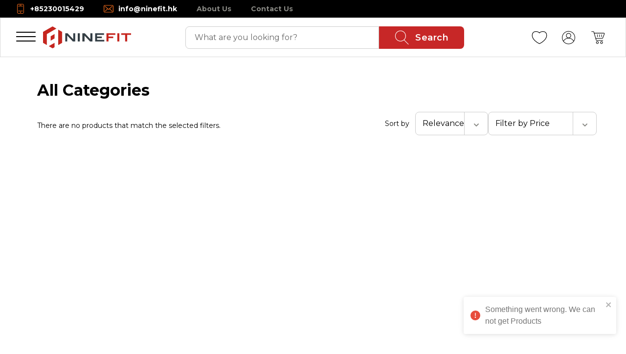

--- FILE ---
content_type: application/javascript; charset=UTF-8
request_url: https://ninefit.hk/_next/static/chunks/pages/contact-us-8309b3b1d295a47f.js
body_size: 2051
content:
try{let e="undefined"!=typeof window?window:"undefined"!=typeof global?global:"undefined"!=typeof globalThis?globalThis:"undefined"!=typeof self?self:{},t=(new e.Error).stack;t&&(e._sentryDebugIds=e._sentryDebugIds||{},e._sentryDebugIds[t]="610d0ba5-3c34-4c86-9fb7-50b1f3d47810",e._sentryDebugIdIdentifier="sentry-dbid-610d0ba5-3c34-4c86-9fb7-50b1f3d47810")}catch(e){}(self.webpackChunk_N_E=self.webpackChunk_N_E||[]).push([[8455],{87794:function(e,t,s){(window.__NEXT_P=window.__NEXT_P||[]).push(["/contact-us",function(){return s(43601)}])},43601:function(e,t,s){"use strict";s.r(t),s.d(t,{default:function(){return U}});var n=s(85893),a=s(58478),l=s(70116),r=s(5152),o=s.n(r),c=s(17706),d=s(93307),i=s(17229),m=s(39465),x=s(39829),u=s(25109),f=s(21278),y=s(11863),h=s(81027),b=s.n(h);let j=o()(()=>Promise.resolve().then(s.bind(s,30768)),{loadableGenerated:{webpack:()=>[30768]},ssr:!1});var _=()=>{let{data:{attributes:{address:e,contact_phone:t,customer_support_email:s,mailing_address:r,response_time_for_emails:o,show_mailing_address:h,show_office_address:_}}}=(0,d.C)(),{openModal:N,setModalView:p}=(0,l.l8)();return(0,n.jsxs)("div",{className:"lg:pl-6 lg:w-4/12 w-full px-4 lg:mt-0 xs:mt-8","data-sentry-component":"ContactUsBlock","data-sentry-source-file":"index.tsx",children:[(0,n.jsx)(l.xv,{variant:"sectionHeading",className:"text-left","data-sentry-element":"Text","data-sentry-source-file":"index.tsx",children:"Get In Touch"}),(0,n.jsxs)("div",{className:"lg:mt-8 mt-4",children:[(0,n.jsx)("h3",{className:"font-bold mb-2",children:"Call Us"}),(0,n.jsx)(j,{value:t,linkStyles:"text-sm font-secondary","data-sentry-element":"Phone","data-sentry-source-file":"index.tsx"}),(0,n.jsxs)("span",{className:"flex items-center text-black mt-1 mb-2.5",children:[(0,n.jsx)(c.T3,{className:"text-grayText","data-sentry-element":"ClockIcon","data-sentry-source-file":"index.tsx"}),(0,n.jsx)("span",{className:"ml-1 text-sm font-secondary",children:"Available 24/7"})]}),(0,n.jsxs)(l.zx,{variant:"brand",onClick:()=>{p(i.BT.request,{maxWidth:"large"}),N()},"data-sentry-element":"Button","data-sentry-source-file":"index.tsx",children:[(0,n.jsx)(a.JO,{set1:(0,n.jsx)(c.ls,{className:"mr-2.5"}),set2:(0,n.jsx)(m.X5,{className:"mr-2.5"}),set3:(0,n.jsx)(x.iW,{className:"mr-2.5"}),setNinelife:(0,n.jsx)(c.ls,{className:"mr-2.5"}),setNinefit:(0,n.jsx)(f.g,{className:"mr-2.5"}),setCopperStudio:(0,n.jsx)(y.Q,{className:"mr-2.5 text-white"}),"data-sentry-element":"Icon","data-sentry-source-file":"index.tsx"}),(0,n.jsx)("span",{className:"text-sm",children:"Request a Call Back"})]})]}),s&&(0,n.jsxs)("div",{className:"mt-6",children:[(0,n.jsx)("h3",{className:"font-bold mb-1",children:"Email"}),(0,n.jsx)(l.GT,{value:s,linkStyles:"text-sm font-secondary"})]}),_&&(0,n.jsxs)("div",{className:"mt-6",children:[(0,n.jsx)("h3",{className:"font-bold mb-1",children:"Our Office Address"}),(0,n.jsx)("pre",{className:b().address,children:e||"Handelnine Global\r\n16192, Coastal Hwy,\r\nLewes, DE 19958\r\nUSA"})]}),h&&(0,n.jsxs)("div",{className:"mt-6",children:[(0,n.jsx)("h3",{className:"font-bold mb-1",children:"Mailing Address"}),(0,n.jsx)("pre",{className:b().address,children:r||"Handelnine Global Limited\nHygeia Building Rear Ground Floor,\n66-68 College Road,\nHarrow, Middlesex HA1 1BE\nUnited Kingdom"})]}),(0,n.jsxs)("span",{className:"inline-block mt-6 text-sm text-grayText",children:["Avg. Response Time for emails and texts: Within"," ",(0,u.q)(o)]})]})},N=s(96073),p=s(16341),g=s.n(p),C=()=>(0,n.jsx)("section",{className:g().root,"data-sentry-component":"ContactUsForm","data-sentry-source-file":"ContactUsForm.tsx",children:(0,n.jsx)(N.Z,{submitButtonClassName:g().button,"data-sentry-element":"ContactForm","data-sentry-source-file":"ContactUsForm.tsx"})}),w=s(91946);let v=()=>(0,n.jsx)(l.W2,{common:!0,className:"lg:mt-20 mt-5 lg:mb-16 mb-10","data-sentry-element":"Container","data-sentry-component":"ContactUsContent","data-sentry-source-file":"contact-us.tsx",children:(0,n.jsxs)("div",{className:"flex lg:flex-row flex-col lg:justify-center -mx-4",children:[(0,n.jsx)("div",{className:"flex-grow flex-shrink-0 lg:w-8/12 w-full px-4",children:(0,n.jsxs)(w.S,{"data-sentry-element":"ErrorBoundary","data-sentry-source-file":"contact-us.tsx",children:[(0,n.jsx)(l.xv,{variant:"pageHeading",className:"capitalize mb-10 text-left px-7 xs:px-0","data-sentry-element":"Text","data-sentry-source-file":"contact-us.tsx",children:"Contact Us"}),(0,n.jsx)(C,{"data-sentry-element":"ContactUsForm","data-sentry-source-file":"contact-us.tsx"})]})}),(0,n.jsx)(w.S,{"data-sentry-element":"ErrorBoundary","data-sentry-source-file":"contact-us.tsx",children:(0,n.jsx)(_,{"data-sentry-element":"ContactUsBlock","data-sentry-source-file":"contact-us.tsx"})})]})}),k=()=>(0,n.jsx)(w.S,{"data-sentry-element":"ErrorBoundary","data-sentry-component":"ContactUs","data-sentry-source-file":"contact-us.tsx",children:(0,n.jsx)(v,{"data-sentry-element":"ContactUsContent","data-sentry-source-file":"contact-us.tsx"})});k.Layout=a.Ar;var U=k},16341:function(e){e.exports={root:"ContactUsForm_root__XS1S4",button:"ContactUsForm_button___7Xu7"}},81027:function(e){e.exports={address:"ContactUsBlock_address___TM6F"}}},function(e){e.O(0,[1314,1647,6953,675,2765,2644,1781,4207,8575,8241,6095,6579,3073,4711,5200,1591,6604,6989,7940,6851,3278,2137,4800,9047,3178,1682,9386,1694,9421,929,7685,5734,8636,2344,3867,1450,6789,3083,156,1381,7720,1025,9638,2323,9960,5072,7111,8422,6378,5785,9429,8966,3903,4596,62,4689,8726,9724,1754,5443,2676,7485,4477,3374,8645,3492,9127,4049,7322,1169,190,388,9424,2997,7618,8332,6047,3704,6014,6192,7139,3286,9821,8161,9141,9178,5169,4681,2426,9618,7894,5401,3050,3241,9809,9075,3876,5160,6951,3970,4066,9205,5719,179],function(){return e(e.s=87794)}),_N_E=e.O()}]);

--- FILE ---
content_type: application/javascript; charset=UTF-8
request_url: https://ninefit.hk/_next/static/chunks/vendor-8cbd2506-c2b6d7a7c4a08777.js
body_size: 17907
content:
try{let e="undefined"!=typeof window?window:"undefined"!=typeof global?global:"undefined"!=typeof globalThis?globalThis:"undefined"!=typeof self?self:{},t=(new e.Error).stack;t&&(e._sentryDebugIds=e._sentryDebugIds||{},e._sentryDebugIds[t]="99c54bf6-5c13-4c98-9b58-7b2af057f80c",e._sentryDebugIdIdentifier="sentry-dbid-99c54bf6-5c13-4c98-9b58-7b2af057f80c")}catch(e){}(self.webpackChunk_N_E=self.webpackChunk_N_E||[]).push([[4800],{86851:function(e,t,r){"use strict";var n=r(89594),s=Array.prototype.concat,o=Array.prototype.slice,a=e.exports=function(e){for(var t=[],r=0,a=e.length;r<a;r++){var i=e[r];n(i)?t=s.call(t,o.call(i)):t.push(i)}return t};a.wrap=function(e){return function(){return e(a(arguments))}}},89594:function(e){e.exports=function(e){return!!e&&"string"!=typeof e&&(e instanceof Array||Array.isArray(e)||e.length>=0&&(e.splice instanceof Function||Object.getOwnPropertyDescriptor(e,e.length-1)&&"String"!==e.constructor.name))}},7943:function(e,t,r){"use strict";r.r(t);var n=function(e,t){if(Array.isArray(e))return e;if(Symbol.iterator in Object(e))return function(e,t){var r=[],n=!0,s=!1,o=void 0;try{for(var a,i=e[Symbol.iterator]();!(n=(a=i.next()).done)&&(r.push(a.value),!t||r.length!==t);n=!0);}catch(e){s=!0,o=e}finally{try{!n&&i.return&&i.return()}finally{if(s)throw o}}return r}(e,t);throw TypeError("Invalid attempt to destructure non-iterable instance")},s=2*Math.PI,o=function(e,t,r,n,s,o,a){var i=e.x,u=e.y;return{x:n*(i*=t)-s*(u*=r)+o,y:s*i+n*u+a}},a=function(e,t){var r=1.5707963267948966===t?.551915024494:-1.5707963267948966===t?-.551915024494:4/3*Math.tan(t/4),n=Math.cos(e),s=Math.sin(e),o=Math.cos(e+t),a=Math.sin(e+t);return[{x:n-s*r,y:s+n*r},{x:o+a*r,y:a-o*r},{x:o,y:a}]},i=function(e,t,r,n){var s=e*r+t*n;return s>1&&(s=1),s<-1&&(s=-1),(e*n-t*r<0?-1:1)*Math.acos(s)},u=function(e,t,r,n,o,a,u,l,c,f,h,d){var p=Math.pow(o,2),y=Math.pow(a,2),m=Math.pow(h,2),v=Math.pow(d,2),w=p*y-p*v-y*m;w<0&&(w=0),w/=p*v+y*m;var _=(w=Math.sqrt(w)*(u===l?-1:1))*o/a*d,g=-(w*a)/o*h,P=(h-_)/o,b=(d-g)/a,k=i(1,0,P,b),O=i(P,b,(-h-_)/o,(-d-g)/a);return 0===l&&O>0&&(O-=s),1===l&&O<0&&(O+=s),[f*_-c*g+(e+r)/2,c*_+f*g+(t+n)/2,k,O]};t.default=function(e){var t=e.px,r=e.py,i=e.cx,l=e.cy,c=e.rx,f=e.ry,h=e.xAxisRotation,d=void 0===h?0:h,p=e.largeArcFlag,y=e.sweepFlag,m=[];if(0===c||0===f)return[];var v=Math.sin(d*s/360),w=Math.cos(d*s/360),_=w*(t-i)/2+v*(r-l)/2,g=-v*(t-i)/2+w*(r-l)/2;if(0===_&&0===g)return[];var P=Math.pow(_,2)/Math.pow(c=Math.abs(c),2)+Math.pow(g,2)/Math.pow(f=Math.abs(f),2);P>1&&(c*=Math.sqrt(P),f*=Math.sqrt(P));var b=n(u(t,r,i,l,c,f,void 0===p?0:p,void 0===y?0:y,v,w,_,g),4),k=b[0],O=b[1],R=b[2],E=b[3],M=Math.abs(E)/(s/4);1e-7>Math.abs(1-M)&&(M=1);var S=Math.max(Math.ceil(M),1);E/=S;for(var C=0;C<S;C++)m.push(a(R,E)),R+=E;return m.map(function(e){var t=o(e[0],c,f,w,v,k,O),r=t.x,n=t.y,s=o(e[1],c,f,w,v,k,O),a=s.x,i=s.y,u=o(e[2],c,f,w,v,k,O);return{x1:r,y1:n,x2:a,y2:i,x:u.x,y:u.y}})}},96558:function(e,t,r){var n;r.g,n=function(){var e,t;return e={390:(e,t,r)=>{Object.defineProperty(t,"__esModule",{value:!0});let n=r(919);t.default=class{constructor(e){let t={host:globalThis.process&&globalThis.process.env.SPREE_HOST||"http://localhost:3000/",...e},r={host:t.host};this.fetcher=t.createFetcher(r),this.addEndpoints()}addEndpoints(){this.account=this.makeAccount(),this.authentication=this.makeAuthentication(),this.cart=this.makeCart(),this.checkout=this.makeCheckout(),this.countries=this.makeCountries(),this.digitalAssets=this.makeDigitalAssets(),this.menus=this.makeMenus(),this.order=this.makeOrder(),this.pages=this.makePages(),this.products=this.makeProducts(),this.taxons=this.makeTaxons(),this.vendors=this.makeVendors(),this.wishlists=this.makeWishlists()}makeAccount(){return new n.Account({fetcher:this.fetcher})}makeAuthentication(){return new n.Authentication({fetcher:this.fetcher})}makeCart(){return new n.Cart({fetcher:this.fetcher})}makeCheckout(){return new n.Checkout({fetcher:this.fetcher})}makeCountries(){return new n.Countries({fetcher:this.fetcher})}makeOrder(){return new n.Order({fetcher:this.fetcher})}makePages(){return new n.Pages({fetcher:this.fetcher})}makeProducts(){return new n.Products({fetcher:this.fetcher})}makeTaxons(){return new n.Taxons({fetcher:this.fetcher})}makeDigitalAssets(){return new n.DigitalAssets({fetcher:this.fetcher})}makeMenus(){return new n.Menus({fetcher:this.fetcher})}makeVendors(){return new n.Vendors({fetcher:this.fetcher})}makeWishlists(){return new n.Wishlists({fetcher:this.fetcher})}}},759:function(e,t,r){var n=this&&this.__createBinding||(Object.create?function(e,t,r,n){void 0===n&&(n=r),Object.defineProperty(e,n,{enumerable:!0,get:function(){return t[r]}})}:function(e,t,r,n){void 0===n&&(n=r),e[n]=t[r]}),s=this&&this.__setModuleDefault||(Object.create?function(e,t){Object.defineProperty(e,"default",{enumerable:!0,value:t})}:function(e,t){e.default=t}),o=this&&this.__importStar||function(e){if(e&&e.__esModule)return e;var t={};if(null!=e)for(var r in e)"default"!==r&&Object.prototype.hasOwnProperty.call(e,r)&&n(t,e,r);return s(t,e),t};Object.defineProperty(t,"__esModule",{value:!0});let a=r(844);r(306);let i=o(r(614));t.default=class{constructor({fetcher:e}){this.fetcher=e}async spreeResponse(e,t,r={},n={},s="automatic"){try{let o={url:t,params:n,method:e,headers:this.spreeOrderHeaders(r),responseParsing:s},a=await this.fetcher.fetch(o);return i.makeSuccess(a.data)}catch(e){return i.makeFail(this.processError(e))}}classifySpreeError(e){let{error:t,errors:r}=e.data;return"string"==typeof t?"object"==typeof r?"full":"basic":"limited"}processError(e){return e.response||e.request?e.response?this.processSpreeError(e):e.request?new a.NoResponseError:new a.MisconfigurationError(e.message):new a.SpreeSDKError(e.message)}processSpreeError(e){let{error:t,errors:r}=e.data,n=this.classifySpreeError(e);return"full"===n?new a.ExpandedSpreeError(e.response,t,r):"basic"===n?new a.BasicSpreeError(e.response,t):new a.SpreeError(e.response)}spreeOrderHeaders(e){let t={};return e.orderToken&&(t["X-Spree-Order-Token"]=e.orderToken),e.bearerToken&&(t.Authorization=`Bearer ${e.bearerToken}`),t}}},993:function(e,t,r){var n=this&&this.__importDefault||function(e){return e&&e.__esModule?e:{default:e}};Object.defineProperty(t,"__esModule",{value:!0});let s=n(r(185)),o=n(r(759)),a=n(r(319));class i extends o.default{async accountInfo(...e){let[t,r={}]=e,{token:n,params:o}=(0,s.default)([t,r],[]);return await this.spreeResponse("get",a.default.accountPath(),n,o)}async creditCardsList(...e){let[t,r={}]=e,{token:n,params:o}=(0,s.default)([t,r],[]);return await this.spreeResponse("get",a.default.accountCreditCardsPath(),n,o)}async defaultCreditCard(...e){let[t,r={}]=e,{token:n,params:o}=(0,s.default)([t,r],[]);return await this.spreeResponse("get",a.default.accountDefaultCreditCardPath(),n,o)}async removeCreditCard(...e){let[t,r,n={}]=e,{id:o,token:i,params:u}=(0,s.default)([{id:r},t,n],["id"]);return await this.spreeResponse("delete",a.default.accountCreditCardRemovePath(o),i,u)}async completedOrdersList(...e){let[t,r={}]=e,{token:n,params:o}=(0,s.default)([t,r],[]);return await this.spreeResponse("get",a.default.accountCompletedOrdersPath(),n,o)}async completedOrder(...e){let[t,r,n={}]=e,{order_number:o,token:i,params:u}=(0,s.default)([{order_number:r},t,n],["order_number"]);return await this.spreeResponse("get",a.default.accountCompletedOrderPath(o),i,u)}async create(...e){let[t={}]=e,{token:r,params:n}=(0,s.default)([t],[]);return await this.spreeResponse("post",a.default.accountPath(),r,n)}async confirm(...e){let[t]=e,{confirmation_token:r,token:n,params:o}=(0,s.default)(["object"==typeof t?t:{confirmation_token:t}],["confirmation_token"]);return await this.spreeResponse("get",a.default.accountConfirmPath(r),n,o)}async forgotPassword(...e){let[t]=e,{token:r,params:n}=(0,s.default)([t],[]);return await this.spreeResponse("post",a.default.forgotPasswordPath(),r,n)}async resetPassword(...e){let[t,r]=e,{reset_password_token:n,token:o,params:i}=(0,s.default)(["object"==typeof t?t:{resetPasswordToken:t},r],["reset_password_token"]);return await this.spreeResponse("patch",a.default.resetPasswordPath(n),o,i)}async update(...e){let[t,r]=e,{token:n,params:o}=(0,s.default)([t,r],[]);return await this.spreeResponse("patch",a.default.accountPath(),n,o)}async addressesList(...e){let[t]=e,{token:r,params:n}=(0,s.default)([t],[]);return await this.spreeResponse("get",a.default.accountAddressesPath(),r,n)}async showAddress(...e){let[t,r,n={}]=e,{id:o,token:i,params:u}=(0,s.default)([{id:r},t,n],["id"]);return await this.spreeResponse("get",a.default.accountAddressPath(o),i,u)}async createAddress(...e){let[t,r]=e,{token:n,params:o}=(0,s.default)([t,r],[]);return await this.spreeResponse("post",a.default.accountAddressesPath(),n,o)}async removeAddress(...e){let[t,r,n={}]=e,{id:o,token:i,params:u}=(0,s.default)([{id:r},t,n],["id"]);return await this.spreeResponse("delete",a.default.accountAddressRemovePath(o),i,u)}async updateAddress(...e){let[t,r,n]=e,{id:o,token:i,params:u}=(0,s.default)([{id:r},t,n],["id"]);return await this.spreeResponse("patch",a.default.accountAddressPath(o),i,u)}}t.default=i},464:function(e,t,r){var n=this&&this.__importDefault||function(e){return e&&e.__esModule?e:{default:e}};Object.defineProperty(t,"__esModule",{value:!0});let s=r(339),o=n(r(759)),a=n(r(319)),i=n(r(185));class u extends o.default{async getToken(...e){let[t]=e,{token:r,params:n}=(0,i.default)([t],[]);return await this.spreeResponse("post",a.default.oauthTokenPath(),r,(0,s.authParams)(n))}async refreshToken(...e){let[t]=e,{token:r,params:n}=(0,i.default)([t],[]);return await this.spreeResponse("post",a.default.oauthTokenPath(),r,(0,s.refreshParams)(n))}async revokeToken(...e){let[t]=e,{token:r,params:n}=(0,i.default)([t],[]);return await this.spreeResponse("post",a.default.oauthRevokePath(),r,(0,s.revokeParams)(n))}}t.default=u},712:function(e,t,r){var n=this&&this.__importDefault||function(e){return e&&e.__esModule?e:{default:e}};Object.defineProperty(t,"__esModule",{value:!0});let s=n(r(759)),o=n(r(319)),a=n(r(185));class i extends s.default{async show(...e){let[t,r={}]=e,{token:n,params:s}=(0,a.default)([t,r],[]);return await this.spreeResponse("get",o.default.cartPath(),n,s)}async create(...e){let[t={},r={}]=e,{token:n,params:s}=(0,a.default)([t,r],[]);return await this.spreeResponse("post",o.default.cartPath(),n,s)}async addItem(...e){let[t,r]=e,{token:n,params:s}=(0,a.default)([t,r],[]);return await this.spreeResponse("post",o.default.cartAddItemPath(),n,s)}async removeItem(...e){let[t,r,n={}]=e,{id:s,token:i,params:u}=(0,a.default)([{id:r},t,n],["id"]);return await this.spreeResponse("delete",o.default.cartRemoveItemPath(s),i,u)}async emptyCart(...e){let[t,r={}]=e,{token:n,params:s}=(0,a.default)([t,r],[]);return await this.spreeResponse("patch",o.default.cartEmptyPath(),n,s)}async remove(...e){let[t]=e,{token:r,params:n}=(0,a.default)([t],[]);return await this.spreeResponse("delete",o.default.cartPath(),r,n)}async setQuantity(...e){let[t,r]=e,{token:n,params:s}=(0,a.default)([t,r],[]);return await this.spreeResponse("patch",o.default.cartSetItemQuantity(),n,s)}async applyCouponCode(...e){let[t,r]=e,{token:n,params:s}=(0,a.default)([t,r],[]);return await this.spreeResponse("patch",o.default.cartApplyCodePath(),n,s)}async removeCouponCode(...e){let t;let[r,n=null,s={}]=e,{code:i,token:u,params:l}=(0,a.default)([{code:n},r,s],["code"]);return t=i?o.default.cartRemoveCodePath(i):o.default.cartRemoveAllCoupons(),await this.spreeResponse("delete",t,u,l)}async removeAllCoupons(...e){let[t,r]=e,{token:n,params:s}=(0,a.default)([t,r],[]);return await this.spreeResponse("delete",o.default.cartRemoveAllCoupons(),n,s)}async estimateShippingMethods(e,t){return await this.spreeResponse("get",o.default.cartEstimateShippingMethodsPath(),e,t)}async estimateShippingRates(...e){let[t,r]=e,{token:n,params:s}=(0,a.default)([t,r],[]);return await this.spreeResponse("get",o.default.cartEstimateShippingRatesPath(),n,s)}async associateGuestCart(...e){let[t,r]=e,{token:n,params:s}=(0,a.default)([t,r],[]);return await this.spreeResponse("patch",o.default.cartAssociatePath(),n,s)}async changeCurrency(...e){let[t,r]=e,{token:n,params:s}=(0,a.default)([t,r],[]);return await this.spreeResponse("patch",o.default.cartChangeCurrencyPath(),n,s)}}t.default=i},846:function(e,t,r){var n=this&&this.__importDefault||function(e){return e&&e.__esModule?e:{default:e}};Object.defineProperty(t,"__esModule",{value:!0});let s=n(r(185)),o=n(r(759));r(159);let a=n(r(319));class i extends o.default{async orderNext(...e){let[t,r={}]=e,{token:n,params:o}=(0,s.default)([t,r],[]);return await this.spreeResponse("patch",a.default.checkoutNextPath(),n,o)}async orderUpdate(...e){let[t,r]=e,{token:n,params:o}=(0,s.default)([t,r],[]);return await this.spreeResponse("patch",a.default.checkoutPath(),n,o)}async advance(...e){let[t,r={}]=e,{token:n,params:o}=(0,s.default)([t,r],[]);return await this.spreeResponse("patch",a.default.checkoutAdvancePath(),n,o)}async complete(...e){let[t,r={}]=e,{token:n,params:o}=(0,s.default)([t,r],[]);return await this.spreeResponse("patch",a.default.checkoutCompletePath(),n,o)}async addStoreCredits(...e){let[t,r]=e,{token:n,params:o}=(0,s.default)([t,r],[]);return await this.spreeResponse("post",a.default.checkoutAddStoreCreditsPath(),n,o)}async removeStoreCredits(...e){let[t,r={}]=e,{token:n,params:o}=(0,s.default)([t,r],[]);return await this.spreeResponse("post",a.default.checkoutRemoveStoreCreditsPath(),n,o)}async paymentMethods(...e){let[t]=e,{token:r,params:n}=(0,s.default)([t],[]);return await this.spreeResponse("get",a.default.checkoutPaymentMethodsPath(),r,n)}async shippingMethods(e,t={}){return await this.spreeResponse("get",a.default.checkoutShippingMethodsPath(),e,t)}async shippingRates(...e){let[t,r={}]=e,{token:n,params:o}=(0,s.default)([t,r],[]);return await this.spreeResponse("get",a.default.checkoutShippingRatesPath(),n,o)}async selectShippingMethod(...e){let[t,r]=e,{token:n,params:o}=(0,s.default)([t,r],[]);return await this.spreeResponse("patch",a.default.checkoutSelectShippingMethodPath(),n,o)}async addPayment(...e){let[t,r]=e,{token:n,params:o}=(0,s.default)([t,r],[]);return await this.spreeResponse("post",a.default.checkoutAddPaymentPath(),n,o)}async createStripeSession(e){let{token:t,params:r}=(0,s.default)([e],[]);return await this.spreeResponse("patch",a.default.checkoutCreateStripeSessionPath(),t,r)}}t.default=i},898:function(e,t,r){var n=this&&this.__importDefault||function(e){return e&&e.__esModule?e:{default:e}};Object.defineProperty(t,"__esModule",{value:!0});let s=n(r(185)),o=n(r(759)),a=n(r(319));class i extends o.default{async list(e){let{token:t,params:r}=(0,s.default)([e||{}],[]);return await this.spreeResponse("get",a.default.countriesPath(),t,r)}async show(...e){let[t,r={}]=e,{iso:n,token:o,params:i}=(0,s.default)(["object"==typeof t?t:{iso:t},r],["iso"]);return await this.spreeResponse("get",a.default.countryPath(n),o,i)}async default(...e){let[t={}]=e,{token:r,params:n}=(0,s.default)([t],[]);return await this.spreeResponse("get",a.default.defaultCountryPath(),r,n)}}t.default=i},847:function(e,t,r){var n=this&&this.__importDefault||function(e){return e&&e.__esModule?e:{default:e}};Object.defineProperty(t,"__esModule",{value:!0});let s=n(r(759)),o=n(r(319)),a=n(r(185));class i extends s.default{async download(...e){let[t,r,n={}]=e,{asset_token:s,token:i,params:u}=(0,a.default)([t,{asset_token:r},n],["asset_token"]);return await this.spreeResponse("get",o.default.digitalAssetsDownloadPath(s),i,u,"stream")}}t.default=i},999:function(e,t,r){var n=this&&this.__importDefault||function(e){return e&&e.__esModule?e:{default:e}};Object.defineProperty(t,"__esModule",{value:!0});let s=n(r(185)),o=n(r(759)),a=n(r(319));class i extends o.default{async list(...e){let[t={}]=e,{token:r,params:n}=(0,s.default)([t],[]);return await this.spreeResponse("get",a.default.menusPath(),r,n)}async show(...e){let[t,r={}]=e,{id:n,token:o,params:i}=(0,s.default)(["object"==typeof t?t:{id:t},r],["id"]);return await this.spreeResponse("get",a.default.menuPath(n),o,i)}}t.default=i},298:function(e,t,r){var n=this&&this.__importDefault||function(e){return e&&e.__esModule?e:{default:e}};Object.defineProperty(t,"__esModule",{value:!0});let s=n(r(185)),o=n(r(759)),a=n(r(319));class i extends o.default{async status(...e){let[t,r,n={}]=e,{order_number:o,token:i,params:u}=(0,s.default)([t,{order_number:r},n],["order_number"]);return await this.spreeResponse("get",a.default.orderStatusPath(o),i,u)}}t.default=i},995:function(e,t,r){var n=this&&this.__importDefault||function(e){return e&&e.__esModule?e:{default:e}};Object.defineProperty(t,"__esModule",{value:!0});let s=n(r(185)),o=n(r(759)),a=n(r(319));class i extends o.default{async list(...e){let[t={}]=e,{token:r,params:n}=(0,s.default)([t],[]);return await this.spreeResponse("get",a.default.pagesPath(),r,n)}async show(...e){let[t,r={}]=e,{id:n,token:o,params:i}=(0,s.default)(["object"==typeof t?t:{id:t},r],["id"]);return await this.spreeResponse("get",a.default.pagePath(n),o,i)}}t.default=i},799:function(e,t,r){var n=this&&this.__importDefault||function(e){return e&&e.__esModule?e:{default:e}};Object.defineProperty(t,"__esModule",{value:!0});let s=n(r(185)),o=n(r(759)),a=n(r(319));class i extends o.default{async list(...e){let[t={},r={}]=e,{token:n,params:o}=(0,s.default)([t,r],[]);return await this.spreeResponse("get",a.default.productsPath(),n,o)}async show(...e){let[t,r={},n={}]=e,{id:o,token:i,params:u}=(0,s.default)(["object"==typeof t?t:{id:t},r,n],["id"]);return await this.spreeResponse("get",a.default.productPath(o),i,u)}}t.default=i},193:function(e,t,r){var n=this&&this.__importDefault||function(e){return e&&e.__esModule?e:{default:e}};Object.defineProperty(t,"__esModule",{value:!0});let s=n(r(185)),o=n(r(759)),a=n(r(319));class i extends o.default{async list(...e){let[t={}]=e,{token:r,params:n}=(0,s.default)([t],[]);return await this.spreeResponse("get",a.default.taxonsPath(),r,n)}async show(...e){let[t,r={}]=e,{id:n,token:o,params:i}=(0,s.default)(["object"==typeof t?t:{id:t},r],["id"]);return await this.spreeResponse("get",a.default.taxonPath(n),o,i)}}t.default=i},760:function(e,t,r){var n=this&&this.__importDefault||function(e){return e&&e.__esModule?e:{default:e}};Object.defineProperty(t,"__esModule",{value:!0});let s=n(r(185)),o=n(r(759)),a=n(r(319));class i extends o.default{async list(e={}){let{token:t,params:r}=(0,s.default)([e],[]);return await this.spreeResponse("get",a.default.vendorsPath(),t,r)}async show(e){let{id:t,token:r,params:n}=(0,s.default)([e],["id"]);return await this.spreeResponse("get",a.default.vendorPath(t),r,n)}}t.default=i},343:function(e,t,r){var n=this&&this.__importDefault||function(e){return e&&e.__esModule?e:{default:e}};Object.defineProperty(t,"__esModule",{value:!0});let s=n(r(185)),o=n(r(759)),a=n(r(319));class i extends o.default{async list(...e){let[t,r={}]=e,{token:n,params:o}=(0,s.default)([t,r],[]);return await this.spreeResponse("get",a.default.wishlistsPath(),n,o)}async show(...e){let[t,r,n={}]=e,{wishlist_token:o,token:i,params:u}=(0,s.default)([t,{wishlist_token:r},n],["wishlist_token"]);return await this.spreeResponse("get",a.default.wishlistPath(o),i,u)}async default(...e){let[t,r={}]=e,{token:n,params:o}=(0,s.default)([t,r],[]);return await this.spreeResponse("get",a.default.defaultWishlistPath(),n,o)}async create(...e){let[t,r]=e,{token:n,params:o}=(0,s.default)([t,r],[]);return await this.spreeResponse("post",a.default.wishlistsPath(),n,o)}async update(...e){let[t,r,n]=e,{wishlist_token:o,token:i,params:u}=(0,s.default)([t,{wishlist_token:r},n],["wishlist_token"]);return await this.spreeResponse("patch",a.default.wishlistPath(o),i,u)}async remove(...e){let[t,r]=e,{wishlist_token:n,token:o,params:i}=(0,s.default)([t,{wishlist_token:r}],["wishlist_token"]);return await this.spreeResponse("delete",a.default.wishlistPath(n),o,i)}async addWishedItem(...e){let[t,r,n]=e,{wishlist_token:o,token:i,params:u}=(0,s.default)([t,{wishlist_token:r},n],["wishlist_token"]);return await this.spreeResponse("post",a.default.wishlistsAddWishedItemPath(o),i,u)}async updateWishedItem(...e){let[t,r,n,o]=e,{wishlist_token:i,id:u,token:l,params:c}=(0,s.default)([t,{wishlist_token:r},{id:n},o],["wishlist_token","id"]);return await this.spreeResponse("patch",a.default.wishlistsUpdateWishedItemQuantityPath(i,u),l,c)}async removeWishedItem(...e){let[t,r,n]=e,{wishlist_token:o,id:i,token:u,params:l}=(0,s.default)([t,{wishlist_token:r},{id:n}],["wishlist_token","id"]);return await this.spreeResponse("delete",a.default.wishlistsRemoveWishedItemPath(o,i),u,l)}}t.default=i},919:function(e,t,r){var n=this&&this.__importDefault||function(e){return e&&e.__esModule?e:{default:e}};Object.defineProperty(t,"__esModule",{value:!0}),t.Wishlists=t.Vendors=t.Taxons=t.Products=t.Pages=t.Order=t.Menus=t.DigitalAssets=t.Countries=t.Checkout=t.Cart=t.Authentication=t.Account=void 0;let s=n(r(993));t.Account=s.default;let o=n(r(464));t.Authentication=o.default;let a=n(r(712));t.Cart=a.default;let i=n(r(846));t.Checkout=i.default;let u=n(r(898));t.Countries=u.default;let l=n(r(847));t.DigitalAssets=l.default;let c=n(r(999));t.Menus=c.default;let f=n(r(298));t.Order=f.default;let h=n(r(995));t.Pages=h.default;let d=n(r(799));t.Products=d.default;let p=n(r(193));t.Taxons=p.default;let y=n(r(760));t.Vendors=y.default;let m=n(r(343));t.Wishlists=m.default},112:function(e,t,r){var n=this&&this.__importDefault||function(e){return e&&e.__esModule?e:{default:e}};Object.defineProperty(t,"__esModule",{value:!0});let s=n(r(589));class o extends s.default{constructor(e,t){super(e),Object.setPrototypeOf(this,o.prototype),this.name="BasicSpreeError",this.summary=t}}t.default=o},583:function(e,t,r){var n=this&&this.__importDefault||function(e){return e&&e.__esModule?e:{default:e}};Object.defineProperty(t,"__esModule",{value:!0});let s=n(r(527));class o extends s.default{constructor(e){super(e),Object.setPrototypeOf(this,o.prototype),this.name="CastError"}}t.default=o},811:function(e,t,r){var n=this&&this.__importDefault||function(e){return e&&e.__esModule?e:{default:e}};Object.defineProperty(t,"__esModule",{value:!0});let s=n(r(527));class o extends s.default{constructor(e){super(e),Object.setPrototypeOf(this,o.prototype),this.name="DeserializeError"}}t.default=o},461:function(e,t,r){var n=this&&this.__importDefault||function(e){return e&&e.__esModule?e:{default:e}};Object.defineProperty(t,"__esModule",{value:!0});let s=n(r(527));class o extends s.default{constructor(e){super(e),Object.setPrototypeOf(this,o.prototype),this.name="DocumentRelationshipError"}}t.default=o},957:function(e,t,r){var n=this&&this.__importDefault||function(e){return e&&e.__esModule?e:{default:e}};Object.defineProperty(t,"__esModule",{value:!0}),r(368);let s=n(r(112));class o extends s.default{constructor(e,t,r){super(e,t),Object.setPrototypeOf(this,o.prototype),this.name="ExpandedSpreeError",this.errors=Object.keys(r).reduce((e,t)=>{let n=t.split("."),s=n.shift(),o=e;for(;s;)o[s]||(0===n.length?o[s]=r[t]:o[s]={}),o=o[s],s=n.shift();return e},{})}getErrors(e){let t=0,r=this.errors,n=!0;for(;t<e.length&&n;){let s=e[t];s in Object(r)?(r=r[s],t+=1):n=!1}return n?r:null}}t.default=o},306:function(e,t,r){var n=this&&this.__importDefault||function(e){return e&&e.__esModule?e:{default:e}};Object.defineProperty(t,"__esModule",{value:!0});let s=n(r(527));class o extends s.default{constructor(e,t,r,n){super(n),Object.setPrototypeOf(this,o.prototype),this.name="FetchError",this.response=e,this.request=t,this.data=r}}t.default=o},234:function(e,t,r){var n=this&&this.__importDefault||function(e){return e&&e.__esModule?e:{default:e}};Object.defineProperty(t,"__esModule",{value:!0});let s=n(r(527));class o extends s.default{constructor(e){super(`Incorrect request setup: ${e}`),Object.setPrototypeOf(this,o.prototype),this.name="MisconfigurationError"}}t.default=o},815:function(e,t,r){var n=this&&this.__importDefault||function(e){return e&&e.__esModule?e:{default:e}};Object.defineProperty(t,"__esModule",{value:!0});let s=n(r(527));class o extends s.default{constructor(){super("No response received from Spree"),Object.setPrototypeOf(this,o.prototype),this.name="NoResponseError"}}t.default=o},589:function(e,t,r){var n=this&&this.__importDefault||function(e){return e&&e.__esModule?e:{default:e}};Object.defineProperty(t,"__esModule",{value:!0});let s=n(r(527));class o extends s.default{constructor(e){super(`Spree returned a HTTP ${e.status} error code`),Object.setPrototypeOf(this,o.prototype),this.name="SpreeError",this.serverResponse=e}}t.default=o},527:(e,t)=>{Object.defineProperty(t,"__esModule",{value:!0});class r extends Error{constructor(e){super(e),Object.setPrototypeOf(this,r.prototype),this.name="SpreeSDKError"}}t.default=r},844:function(e,t,r){var n=this&&this.__importDefault||function(e){return e&&e.__esModule?e:{default:e}};Object.defineProperty(t,"__esModule",{value:!0}),t.DocumentRelationshipError=t.FetchError=t.SpreeSDKError=t.SpreeError=t.NoResponseError=t.MisconfigurationError=t.ExpandedSpreeError=t.BasicSpreeError=void 0;let s=n(r(112));t.BasicSpreeError=s.default;let o=n(r(957));t.ExpandedSpreeError=o.default;let a=n(r(234));t.MisconfigurationError=a.default;let i=n(r(815));t.NoResponseError=i.default;let u=n(r(589));t.SpreeError=u.default;let l=n(r(527));t.SpreeSDKError=l.default;let c=n(r(306));t.FetchError=c.default;let f=n(r(461));t.DocumentRelationshipError=f.default},339:(e,t,r)=>{Object.defineProperty(t,"__esModule",{value:!0}),t.revokeParams=t.refreshParams=t.authParams=void 0,r(391),t.authParams=({username:e,password:t})=>({username:e,password:t,grant_type:"password"}),t.refreshParams=({refresh_token:e})=>({refresh_token:e,grant_type:"refresh_token"}),t.revokeParams=({token:e})=>({token:e})},644:(e,t,r)=>{Object.defineProperty(t,"__esModule",{value:!0}),t.findSingleRelationshipDocument=t.findRelationshipDocuments=t.findDocument=void 0;let n=r(844),s=(e,t)=>e.included&&e.included.find(e=>e.type===t.type&&e.id===t.id)||null;t.findDocument=s;let o=(e,t,r)=>{if(!e.included)return[];let o=(t.relationships[r]||{}).data;if(!o)throw new n.DocumentRelationshipError(`Incorrect relationship ${r}.`);return(Array.isArray(o)?o:[o]).map(t=>s(e,t)).filter(Boolean)};t.findRelationshipDocuments=o,t.findSingleRelationshipDocument=(e,t,r)=>{let n=o(e,t,r);return 0===n.length?null:n[0]}},327:(e,t)=>{Object.defineProperty(t,"__esModule",{value:!0}),t.objectToQuerystring=void 0;let r=(()=>{let e=[];for(let t=0;t<256;++t)e.push("%"+((t<16?"0":"")+t.toString(16)).toUpperCase());return e})(),n=(e,t)=>{if(0===e.length)return e;let n=e;if("symbol"==typeof e?n=Symbol.prototype.toString.call(e):"string"!=typeof e&&(n=String(e)),"iso-8859-1"===t)return escape(n).replace(/%u[0-9a-f]{4}/gi,function(e){return"%26%23"+parseInt(e.slice(2),16)+"%3B"});let s="";for(let e=0;e<n.length;++e){let t=n.charCodeAt(e);45===t||46===t||95===t||126===t||t>=48&&t<=57||t>=65&&t<=90||t>=97&&t<=122?s+=n.charAt(e):t<128?s+=r[t]:t<2048?s+=r[192|t>>6]+r[128|63&t]:t<55296||t>=57344?s+=r[224|t>>12]+r[128|t>>6&63]+r[128|63&t]:(e+=1,s+=r[240|(t=65536+((1023&t)<<10|1023&n.charCodeAt(e)))>>18]+r[128|t>>12&63]+r[128|t>>6&63]+r[128|63&t])}return s},s=Array.isArray,o=Array.prototype.push,a=(e,t)=>{o.apply(e,s(t)?t:[t])},i=e=>String(e),u=(e,t)=>e+"[]",l="utf-8",c=(e,t)=>{var r,o;if(e instanceof Date&&(e=e.toISOString()),null===e&&(e=""),"string"==typeof(o=e)||"number"==typeof o||"boolean"==typeof o||"symbol"==typeof o||"bigint"==typeof o||(r=e)&&"object"==typeof r&&r.constructor&&r.constructor.isBuffer&&r.constructor.isBuffer(r))return[i(n(t,l))+"="+i(n(e,l))];let f=[];if(void 0===e)return f;let h=Object.keys(e);for(let r=0;r<h.length;++r){let n=h[r];a(f,c(e[n],s(e)?u(t):t+"["+n+"]"))}return f};t.objectToQuerystring=e=>{let t=[],r=Object.keys(e);for(let n=0;n<r.length;++n){let s=r[n];a(t,c(e[s],s))}return t.join("&")}},614:function(e,t,r){var n=this&&this.__createBinding||(Object.create?function(e,t,r,n){void 0===n&&(n=r),Object.defineProperty(e,n,{enumerable:!0,get:function(){return t[r]}})}:function(e,t,r,n){void 0===n&&(n=r),e[n]=t[r]}),s=this&&this.__setModuleDefault||(Object.create?function(e,t){Object.defineProperty(e,"default",{enumerable:!0,value:t})}:function(e,t){e.default=t}),o=this&&this.__importStar||function(e){if(e&&e.__esModule)return e;var t={};if(null!=e)for(var r in e)"default"!==r&&Object.prototype.hasOwnProperty.call(e,r)&&n(t,e,r);return s(t,e),t},a=this&&this.__importDefault||function(e){return e&&e.__esModule?e:{default:e}};Object.defineProperty(t,"__esModule",{value:!0}),t.extractSuccess=t.fromJson=t.toJson=t.makeFail=t.makeSuccess=void 0;let i=o(r(844)),u=a(r(583)),l=a(r(811)),c=e=>({isSuccess:()=>!0,isFail:()=>!1,success:()=>e,fail:()=>{throw Error("Cannot call fail() on success.")}});t.makeSuccess=c;let f=e=>({isSuccess:()=>!1,isFail:()=>!0,success:()=>{throw Error("Cannot call success() on fail.")},fail:()=>e});t.makeFail=f,t.toJson=e=>e.isSuccess()?{type:"SpreeSDKResult",subtype:"success",value:e.success()}:{type:"SpreeSDKResult",subtype:"fail",value:{...e.fail()}},t.fromJson=e=>{if("SpreeSDKResult"===e.type){if("success"===e.subtype)return c(e.value);if("fail"===e.subtype)return f((e=>{if(!(e.name in i))throw new u.default("Error not recognized");return Object.assign(Object.create(i[e.name].prototype),e)})(e.value));throw new l.default("Expected success or fail subtype.")}throw new l.default("Unknown signature.")},t.extractSuccess=e=>e.then(e=>{if(e.isFail())throw e.fail();return e.success()})},185:(e,t)=>{Object.defineProperty(t,"__esModule",{value:!0}),t.split=void 0,t.split=(e,t)=>{let r=[{},{}];for(let n in e)t.includes(n)?r[1][n]=e[n]:r[0][n]=e[n];return r},t.default=(e,r)=>{let n=Object.assign({},...e.filter(Boolean).reverse()),[s,o]=(0,t.split)(n,["order_token","bearer_token","orderToken","bearerToken"]),[a,i]=(0,t.split)(s,r);return("order_token"in o&&"bearer_token"in o||"orderToken"in o&&"bearerToken"in o)&&console.warn("Avoid providing both token types (order token and bearer token) in a request to prevent unexpected results."),{token:"bearer_token"in o||"bearerToken"in o?{bearerToken:o.bearer_token||o.bearerToken}:"order_token"in o||"orderToken"in o?{orderToken:o.order_token||o.orderToken}:{},...i,params:a}}},341:function(e,t,r){var n=this&&this.__createBinding||(Object.create?function(e,t,r,n){void 0===n&&(n=r),Object.defineProperty(e,n,{enumerable:!0,get:function(){return t[r]}})}:function(e,t,r,n){void 0===n&&(n=r),e[n]=t[r]}),s=this&&this.__setModuleDefault||(Object.create?function(e,t){Object.defineProperty(e,"default",{enumerable:!0,value:t})}:function(e,t){e.default=t}),o=this&&this.__importStar||function(e){if(e&&e.__esModule)return e;var t={};if(null!=e)for(var r in e)"default"!==r&&Object.prototype.hasOwnProperty.call(e,r)&&n(t,e,r);return s(t,e),t},a=this&&this.__importDefault||function(e){return e&&e.__esModule?e:{default:e}};Object.defineProperty(t,"__esModule",{value:!0}),t.request=t.jsonApi=t.storefrontPath=t.routes=t.endpoints=t.makeClient=t.errors=t.result=t.Http=t.Client=void 0;let i=a(r(390));t.Client=i.default;let u=o(r(844));t.errors=u;let l=o(r(614));t.result=l;let c=o(r(644));t.jsonApi=c;let f=o(r(327));t.request=f;let h=a(r(759));t.Http=h.default;let d=o(r(319));t.routes=d.default,Object.defineProperty(t,"storefrontPath",{enumerable:!0,get:function(){return d.storefrontPath}});let p=o(r(919));t.endpoints=p;let y=a(r(664));t.makeClient=y.default},391:(e,t,r)=>{Object.defineProperty(t,"__esModule",{value:!0}),r(921)},159:(e,t)=>{Object.defineProperty(t,"__esModule",{value:!0})},921:(e,t)=>{Object.defineProperty(t,"__esModule",{value:!0})},368:(e,t)=>{Object.defineProperty(t,"__esModule",{value:!0})},664:function(e,t,r){var n=this&&this.__importDefault||function(e){return e&&e.__esModule?e:{default:e}};Object.defineProperty(t,"__esModule",{value:!0});let s=n(r(390));t.default=e=>new s.default(e)},319:(e,t)=>{Object.defineProperty(t,"__esModule",{value:!0}),t.storefrontPath=void 0,t.storefrontPath="api/v2/storefront",t.default={productsPath:()=>`${t.storefrontPath}/products`,productPath:e=>`${t.storefrontPath}/products/${encodeURIComponent(e)}`,taxonsPath:()=>`${t.storefrontPath}/taxons`,taxonPath:e=>`${t.storefrontPath}/taxons/${encodeURIComponent(e)}`,countriesPath:()=>`${t.storefrontPath}/countries`,countryPath:e=>`${t.storefrontPath}/countries/${encodeURIComponent(e)}`,cartPath:()=>`${t.storefrontPath}/cart`,cartAddItemPath:()=>`${t.storefrontPath}/cart/add_item`,cartRemoveItemPath:e=>`${t.storefrontPath}/cart/remove_line_item/${encodeURIComponent(e)}`,cartEmptyPath:()=>`${t.storefrontPath}/cart/empty`,cartSetItemQuantity:()=>`${t.storefrontPath}/cart/set_quantity`,cartApplyCodePath:()=>`${t.storefrontPath}/cart/apply_coupon_code`,cartRemoveCodePath:e=>`${t.storefrontPath}/cart/remove_coupon_code/${encodeURIComponent(e)}`,cartRemoveAllCoupons:()=>`${t.storefrontPath}/cart/remove_coupon_code`,cartEstimateShippingMethodsPath:()=>`${t.storefrontPath}/cart/estimate_shipping_rates`,cartEstimateShippingRatesPath:()=>`${t.storefrontPath}/cart/estimate_shipping_rates`,cartAssociatePath:()=>`${t.storefrontPath}/cart/associate`,cartChangeCurrencyPath:()=>`${t.storefrontPath}/cart/change_currency`,checkoutPath:()=>`${t.storefrontPath}/checkout`,checkoutNextPath:()=>`${t.storefrontPath}/checkout/next`,checkoutAdvancePath:()=>`${t.storefrontPath}/checkout/advance`,checkoutCompletePath:()=>`${t.storefrontPath}/checkout/complete`,checkoutAddStoreCreditsPath:()=>`${t.storefrontPath}/checkout/add_store_credit`,checkoutRemoveStoreCreditsPath:()=>`${t.storefrontPath}/checkout/remove_store_credit`,checkoutPaymentMethodsPath:()=>`${t.storefrontPath}/checkout/payment_methods`,checkoutShippingMethodsPath:()=>`${t.storefrontPath}/checkout/shipping_rates`,checkoutShippingRatesPath:()=>`${t.storefrontPath}/checkout/shipping_rates`,checkoutSelectShippingMethodPath:()=>`${t.storefrontPath}/checkout/select_shipping_method`,checkoutAddPaymentPath:()=>`${t.storefrontPath}/checkout/create_payment`,checkoutCreateStripeSessionPath:()=>`${t.storefrontPath}/checkout/create_stripe_session`,oauthTokenPath:()=>"spree_oauth/token",oauthRevokePath:()=>"spree_oauth/revoke",accountPath:()=>`${t.storefrontPath}/account`,accountAddressPath:e=>`${t.storefrontPath}/account/addresses/${encodeURIComponent(e)}`,accountAddressesPath:()=>`${t.storefrontPath}/account/addresses`,accountAddressRemovePath:e=>`${t.storefrontPath}/account/addresses/${encodeURIComponent(e)}`,accountConfirmPath:e=>`${t.storefrontPath}/account_confirmations/${encodeURIComponent(e)}`,accountCreditCardsPath:()=>`${t.storefrontPath}/account/credit_cards`,accountDefaultCreditCardPath:()=>`${t.storefrontPath}/account/credit_cards/default`,accountCreditCardRemovePath:e=>`${t.storefrontPath}/account/credit_cards/${encodeURIComponent(e)}`,accountCompletedOrdersPath:()=>`${t.storefrontPath}/account/orders`,accountCompletedOrderPath:e=>`${t.storefrontPath}/account/orders/${encodeURIComponent(e)}`,forgotPasswordPath:()=>`${t.storefrontPath}/passwords`,resetPasswordPath:e=>`${t.storefrontPath}/passwords/${encodeURIComponent(e)}`,orderStatusPath:e=>`${t.storefrontPath}/order_status/${encodeURIComponent(e)}`,pagesPath:()=>`${t.storefrontPath}/cms_pages`,pagePath:e=>`${t.storefrontPath}/cms_pages/${encodeURIComponent(e)}`,defaultCountryPath:()=>`${t.storefrontPath}/countries/default`,digitalAssetsDownloadPath:e=>`${t.storefrontPath}/digitals/${encodeURIComponent(e)}`,menusPath:()=>`${t.storefrontPath}/menus`,menuPath:e=>`${t.storefrontPath}/menus/${encodeURIComponent(e)}`,wishlistsPath:()=>`${t.storefrontPath}/wishlists`,wishlistPath:e=>`${t.storefrontPath}/wishlists/${encodeURIComponent(e)}`,defaultWishlistPath:()=>`${t.storefrontPath}/wishlists/default`,wishlistsAddWishedItemPath:e=>`${t.storefrontPath}/wishlists/${encodeURIComponent(e)}/add_item`,wishlistsUpdateWishedItemQuantityPath:(e,r)=>`${t.storefrontPath}/wishlists/${encodeURIComponent(e)}/set_item_quantity/${encodeURIComponent(r)}`,wishlistsRemoveWishedItemPath:(e,r)=>`${t.storefrontPath}/wishlists/${encodeURIComponent(e)}/remove_item/${encodeURIComponent(r)}`,vendorsPath:()=>`${t.storefrontPath}/vendors`,vendorPath:e=>`${t.storefrontPath}/vendors/${encodeURIComponent(e)}`}}},t={},function r(n){var s=t[n];if(void 0!==s)return s.exports;var o=t[n]={exports:{}};return e[n].call(o.exports,o,o.exports,r),o.exports}(341)},e.exports=n()},32889:function(e,t,r){"use strict";var n=r(41869),s=r(49859),o=r(3162)(),a=r(68638),i=r(26179),u=n("%Math.floor%");e.exports=function(e,t){if("function"!=typeof e)throw new i("`fn` is not a function");if("number"!=typeof t||t<0||t>4294967295||u(t)!==t)throw new i("`length` must be a positive 32-bit integer");var r=arguments.length>2&&!!arguments[2],n=!0,l=!0;if("length"in e&&a){var c=a(e,"length");c&&!c.configurable&&(n=!1),c&&!c.writable&&(l=!1)}return(n||l||!r)&&(o?s(e,"length",t,!0,!0):s(e,"length",t)),e}},98780:function(e,t,r){"use strict";var n=r(41869),s=r(70430),o=r(4760),a=r(26179),i=n("%WeakMap%",!0),u=n("%Map%",!0),l=s("WeakMap.prototype.get",!0),c=s("WeakMap.prototype.set",!0),f=s("WeakMap.prototype.has",!0),h=s("Map.prototype.get",!0),d=s("Map.prototype.set",!0),p=s("Map.prototype.has",!0),y=function(e,t){for(var r,n=e;null!==(r=n.next);n=r)if(r.key===t)return n.next=r.next,r.next=e.next,e.next=r,r},m=function(e,t){var r=y(e,t);return r&&r.value},v=function(e,t,r){var n=y(e,t);n?n.value=r:e.next={key:t,next:e.next,value:r}};e.exports=function(){var e,t,r,n={assert:function(e){if(!n.has(e))throw new a("Side channel does not contain "+o(e))},get:function(n){if(i&&n&&("object"==typeof n||"function"==typeof n)){if(e)return l(e,n)}else if(u){if(t)return h(t,n)}else if(r)return m(r,n)},has:function(n){if(i&&n&&("object"==typeof n||"function"==typeof n)){if(e)return f(e,n)}else if(u){if(t)return p(t,n)}else if(r)return!!y(r,n);return!1},set:function(n,s){i&&n&&("object"==typeof n||"function"==typeof n)?(e||(e=new i),c(e,n,s)):u?(t||(t=new u),d(t,n,s)):(r||(r={key:{},next:null}),v(r,n,s))}};return n}},75766:function(e,t,r){"use strict";function n(e,t,r){return t in e?Object.defineProperty(e,t,{value:r,enumerable:!0,configurable:!0,writable:!0}):e[t]=r,e}r.d(t,{_:function(){return n}})},23150:function(e,t,r){"use strict";r.d(t,{_:function(){return n.__decorate}});var n=r(97582)},19343:function(e,t,r){"use strict";r.d(t,{h5:function(){return u},lK:function(){return l},uj:function(){return s},MS:function(){return n},Fr:function(){return i},G$:function(){return o},un:function(){return A},uO:function(){return v},$e:function(){return P},MY:function(){return U},JG:function(){return C},cE:function(){return D},iF:function(){return T},Dp:function(){return f},vp:function(){return d},Cw:function(){return m},EQ:function(){return p},qR:function(){return V},lp:function(){return x},fj:function(){return I},FK:function(){return R},gx:function(){return y},cD:function(){return W},qC:function(){return L},tP:function(){return j},Pz:function(){return F},to:function(){return _},r:function(){return $}});var n="-ms-",s="-moz-",o="-webkit-",a="comm",i="rule",u="decl",l="@keyframes",c=Math.abs,f=String.fromCharCode,h=Object.assign;function d(e,t){return 45^v(e,0)?(((t<<2^v(e,0))<<2^v(e,1))<<2^v(e,2))<<2^v(e,3):0}function p(e,t){return(e=t.exec(e))?e[0]:e}function y(e,t,r){return e.replace(t,r)}function m(e,t){return e.indexOf(t)}function v(e,t){return 0|e.charCodeAt(t)}function w(e,t,r){return e.slice(t,r)}function _(e){return e.length}function g(e,t){return t.push(e),e}function P(e,t){return e.map(t).join("")}var b=1,k=1,O=0,R=0,E=0,M="";function S(e,t,r,n,s,o,a){return{value:e,root:t,parent:r,type:n,props:s,children:o,line:b,column:k,length:a,return:""}}function C(e,t){return h(S("",null,null,"",null,null,0),e,{length:-e.length},t)}function x(){return E=R<O?v(M,R++):0,k++,10===E&&(k=1,b++),E}function I(){return v(M,R)}function j(e,t){return w(M,e,t)}function $(e){switch(e){case 0:case 9:case 10:case 13:case 32:return 5;case 33:case 43:case 44:case 47:case 62:case 64:case 126:case 59:case 123:case 125:return 4;case 58:return 3;case 34:case 39:case 40:case 91:return 2;case 41:case 93:return 1}return 0}function A(e){return b=k=1,O=_(M=e),R=0,[]}function D(e){return M="",e}function T(e){return j(R-1,function e(t){for(;x();)switch(E){case t:return R;case 34:case 39:34!==t&&39!==t&&e(E);break;case 40:41===t&&e(t);break;case 92:x()}return R}(91===e?e+2:40===e?e+1:e)).trim()}function U(e){return D(function e(t,r,n,s,o,i,u,l,c){for(var h,d=0,p=0,P=u,O=0,C=0,A=0,D=1,U=1,L=1,F=0,V="",W=o,N=i,q=s,J=V;U;)switch(A=F,F=x()){case 40:if(108!=A&&58==v(J,P-1)){-1!=m(J+=y(T(F),"&","&\f"),"&\f")&&(L=-1);break}case 34:case 39:case 91:J+=T(F);break;case 9:case 10:case 13:case 32:J+=function(e){for(;E=I();)if(E<33)x();else break;return $(e)>2||$(E)>3?"":" "}(A);break;case 92:J+=function(e,t){for(;--t&&x()&&!(E<48)&&!(E>102)&&(!(E>57)||!(E<65))&&(!(E>70)||!(E<97)););return j(e,R+(t<6&&32==I()&&32==x()))}(R-1,7);continue;case 47:switch(I()){case 42:case 47:g(S(h=function(e,t){for(;x();)if(e+E===57)break;else if(e+E===84&&47===I())break;return"/*"+j(t,R-1)+"*"+f(47===e?e:x())}(x(),R),r,n,a,f(E),w(h,2,-2),0),c);break;default:J+="/"}break;case 123*D:l[d++]=_(J)*L;case 125*D:case 59:case 0:switch(F){case 0:case 125:U=0;case 59+p:-1==L&&(J=y(J,/\f/g,"")),C>0&&_(J)-P&&g(C>32?B(J+";",s,n,P-1):B(y(J," ","")+";",s,n,P-2),c);break;case 59:J+=";";default:if(g(q=z(J,r,n,d,p,o,l,V,W=[],N=[],P),i),123===F){if(0===p)e(J,r,q,q,W,i,P,l,N);else switch(99===O&&110===v(J,3)?100:O){case 100:case 108:case 109:case 115:e(t,q,q,s&&g(z(t,q,q,0,0,o,l,V,o,W=[],P),N),o,N,P,l,s?W:N);break;default:e(J,q,q,q,[""],N,0,l,N)}}}d=p=C=0,D=L=1,V=J="",P=u;break;case 58:P=1+_(J),C=A;default:if(D<1){if(123==F)--D;else if(125==F&&0==D++&&125==(E=R>0?v(M,--R):0,k--,10===E&&(k=1,b--),E))continue}switch(J+=f(F),F*D){case 38:L=p>0?1:(J+="\f",-1);break;case 44:l[d++]=(_(J)-1)*L,L=1;break;case 64:45===I()&&(J+=T(x())),O=I(),p=P=_(V=J+=function(e){for(;!$(I());)x();return j(e,R)}(R)),F++;break;case 45:45===A&&2==_(J)&&(D=0)}}return i}("",null,null,null,[""],e=A(e),0,[0],e))}function z(e,t,r,n,s,o,a,u,l,f,h){for(var d=s-1,p=0===s?o:[""],m=p.length,v=0,_=0,g=0;v<n;++v)for(var P=0,b=w(e,d+1,d=c(_=a[v])),k=e;P<m;++P)(k=(_>0?p[P]+" "+b:y(b,/&\f/g,p[P])).trim())&&(l[g++]=k);return S(e,t,r,0===s?i:u,l,f,h)}function B(e,t,r,n){return S(e,t,r,u,w(e,0,n),w(e,n+1,-1),n)}function L(e,t){for(var r="",n=e.length,s=0;s<n;s++)r+=t(e[s],s,e,t)||"";return r}function F(e,t,r,n){switch(e.type){case"@layer":if(e.children.length)break;case"@import":case u:return e.return=e.return||e.value;case a:return"";case l:return e.return=e.value+"{"+L(e.children,n)+"}";case i:e.value=e.props.join(",")}return _(r=L(e.children,n))?e.return=e.value+"{"+r+"}":""}function V(e){var t=e.length;return function(r,n,s,o){for(var a="",i=0;i<t;i++)a+=e[i](r,n,s,o)||"";return a}}function W(e){return function(t){!t.root&&(t=t.return)&&e(t)}}},19902:function(e,t,r){"use strict";r.d(t,{J$:function(){return J},ZP:function(){return K}});var n,s=r(2265);function o(e,t,r,n){return new(r||(r=Promise))(function(s,o){function a(e){try{u(n.next(e))}catch(e){o(e)}}function i(e){try{u(n.throw(e))}catch(e){o(e)}}function u(e){var t;e.done?s(e.value):((t=e.value)instanceof r?t:new r(function(e){e(t)})).then(a,i)}u((n=n.apply(e,t||[])).next())})}function a(e,t){var r,n,s,o,a={label:0,sent:function(){if(1&s[0])throw s[1];return s[1]},trys:[],ops:[]};return o={next:i(0),throw:i(1),return:i(2)},"function"==typeof Symbol&&(o[Symbol.iterator]=function(){return this}),o;function i(o){return function(i){return function(o){if(r)throw TypeError("Generator is already executing.");for(;a;)try{if(r=1,n&&(s=2&o[0]?n.return:o[0]?n.throw||((s=n.return)&&s.call(n),0):n.next)&&!(s=s.call(n,o[1])).done)return s;switch(n=0,s&&(o=[2&o[0],s.value]),o[0]){case 0:case 1:s=o;break;case 4:return a.label++,{value:o[1],done:!1};case 5:a.label++,n=o[1],o=[0];continue;case 7:o=a.ops.pop(),a.trys.pop();continue;default:if(!(s=(s=a.trys).length>0&&s[s.length-1])&&(6===o[0]||2===o[0])){a=0;continue}if(3===o[0]&&(!s||o[1]>s[0]&&o[1]<s[3])){a.label=o[1];break}if(6===o[0]&&a.label<s[1]){a.label=s[1],s=o;break}if(s&&a.label<s[2]){a.label=s[2],a.ops.push(o);break}s[2]&&a.ops.pop(),a.trys.pop();continue}o=t.call(e,a)}catch(e){o=[6,e],n=0}finally{r=s=0}if(5&o[0])throw o[1];return{value:o[0]?o[1]:void 0,done:!0}}([o,i])}}}var i=function(){},u=i(),l=Object,c=function(e){return e===u},f=function(e){return"function"==typeof e},h=function(e,t){return l.assign({},e,t)},d="undefined",p=function(){return typeof window!=d},y=new WeakMap,m=0,v=function(e){var t,r,n=typeof e,s=e&&e.constructor,o=s==Date;if(l(e)!==e||o||s==RegExp)t=o?e.toJSON():"symbol"==n?e.toString():"string"==n?JSON.stringify(e):""+e;else{if(t=y.get(e))return t;if(t=++m+"~",y.set(e,t),s==Array){for(r=0,t="@";r<e.length;r++)t+=v(e[r])+",";y.set(e,t)}if(s==l){t="#";for(var a=l.keys(e).sort();!c(r=a.pop());)c(e[r])||(t+=r+":"+v(e[r])+",");y.set(e,t)}}return t},w=!0,_=p(),g=typeof document!=d,P=_&&window.addEventListener?window.addEventListener.bind(window):i,b=g?document.addEventListener.bind(document):i,k=_&&window.removeEventListener?window.removeEventListener.bind(window):i,O=g?document.removeEventListener.bind(document):i,R={initFocus:function(e){return b("visibilitychange",e),P("focus",e),function(){O("visibilitychange",e),k("focus",e)}},initReconnect:function(e){var t=function(){w=!0,e()},r=function(){w=!1};return P("online",t),P("offline",r),function(){k("online",t),k("offline",r)}}},E=!p()||"Deno"in window,M=E?s.useEffect:s.useLayoutEffect,S="undefined"!=typeof navigator&&navigator.connection,C=!E&&S&&(["slow-2g","2g"].includes(S.effectiveType)||S.saveData),x=function(e){if(f(e))try{e=e()}catch(t){e=""}var t=[].concat(e),r=(e="string"==typeof e?e:(Array.isArray(e)?e.length:e)?v(e):"")?"$swr$"+e:"";return[e,t,r]},I=new WeakMap,j=function(e,t,r,n,s,o,a){void 0===a&&(a=!0);var i=I.get(e),u=i[0],l=i[1],c=i[3],f=u[t],h=l[t];if(a&&h)for(var d=0;d<h.length;++d)h[d](r,n,s);return o&&(delete c[t],f&&f[0])?f[0](2).then(function(){return e.get(t)}):e.get(t)},$=0,A=function(){return++$},D=function(){for(var e=[],t=0;t<arguments.length;t++)e[t]=arguments[t];return o(void 0,void 0,void 0,function(){var t,r,n,s,o,i,l,d,p,y,m,v,w,_,g,P,b,k,O,R;return a(this,function(a){switch(a.label){case 0:if(t=e[0],r=e[1],n=e[2],i=!!c((o="boolean"==typeof(s=e[3])?{revalidate:s}:s||{}).populateCache)||o.populateCache,l=!1!==o.revalidate,d=!1!==o.rollbackOnError,p=o.optimisticData,m=(y=x(r))[0],v=y[2],!m)return[2];if(w=I.get(t)[2],e.length<3)return[2,j(t,m,t.get(m),u,u,l,!0)];if(_=n,P=A(),w[m]=[P,0],b=!c(p),k=t.get(m),b&&(O=f(p)?p(k):p,t.set(m,O),j(t,m,O)),f(_))try{_=_(t.get(m))}catch(e){g=e}if(!(_&&f(_.then)))return[3,2];return[4,_.catch(function(e){g=e})];case 1:if(_=a.sent(),P!==w[m][0]){if(g)throw g;return[2,_]}g&&b&&d&&(i=!0,_=k,t.set(m,k)),a.label=2;case 2:return i&&(g||(f(i)&&(_=i(_,k)),t.set(m,_)),t.set(v,h(t.get(v),{error:g}))),w[m][1]=A(),[4,j(t,m,_,g,u,l,!!i)];case 3:if(R=a.sent(),g)throw g;return[2,i?R:_]}})})},T=function(e,t){for(var r in e)e[r][0]&&e[r][0](t)},U=function(e,t){if(!I.has(e)){var r=h(R,t),n={},s=D.bind(u,e),o=i;if(I.set(e,[n,{},{},{},s]),!E){var a=r.initFocus(setTimeout.bind(u,T.bind(u,n,0))),l=r.initReconnect(setTimeout.bind(u,T.bind(u,n,1)));o=function(){a&&a(),l&&l(),I.delete(e)}}return[e,s,o]}return[e,I.get(e)[4]]},z=U(new Map),B=z[0],L=h({onLoadingSlow:i,onSuccess:i,onError:i,onErrorRetry:function(e,t,r,n,s){var o=r.errorRetryCount,a=s.retryCount,i=~~((Math.random()+.5)*(1<<(a<8?a:8)))*r.errorRetryInterval;(c(o)||!(a>o))&&setTimeout(n,i,s)},onDiscarded:i,revalidateOnFocus:!0,revalidateOnReconnect:!0,revalidateIfStale:!0,shouldRetryOnError:!0,errorRetryInterval:C?1e4:5e3,focusThrottleInterval:5e3,dedupingInterval:2e3,loadingTimeout:C?5e3:3e3,compare:function(e,t){return v(e)==v(t)},isPaused:function(){return!1},cache:B,mutate:z[1],fallback:{}},{isOnline:function(){return w},isVisible:function(){var e=g&&document.visibilityState;return c(e)||"hidden"!==e}}),F=function(e,t){var r=h(e,t);if(t){var n=e.use,s=e.fallback,o=t.use,a=t.fallback;n&&o&&(r.use=n.concat(o)),s&&a&&(r.fallback=h(s,a))}return r},V=(0,s.createContext)({}),W=function(e,t){var r=(0,s.useState)({})[1],n=(0,s.useRef)(e),o=(0,s.useRef)({data:!1,error:!1,isValidating:!1}),a=(0,s.useCallback)(function(e){var s=!1,a=n.current;for(var i in e)a[i]!==e[i]&&(a[i]=e[i],o.current[i]&&(s=!0));s&&!t.current&&r({})},[]);return M(function(){n.current=e}),[n,o.current,a]},N=function(e,t,r){var n=t[e]||(t[e]=[]);return n.push(r),function(){var e=n.indexOf(r);e>=0&&(n[e]=n[n.length-1],n.pop())}},q={dedupe:!0},J=l.defineProperty(function(e){var t=e.value,r=F((0,s.useContext)(V),t),n=t&&t.provider,o=(0,s.useState)(function(){return n?U(n(r.cache||B),t):u})[0];return o&&(r.cache=o[0],r.mutate=o[1]),M(function(){return o?o[2]:u},[]),(0,s.createElement)(V.Provider,h(e,{value:r}))},"default",{value:L}),K=(n=function(e,t,r){var n=r.cache,i=r.compare,l=r.fallbackData,y=r.suspense,m=r.revalidateOnMount,v=r.refreshInterval,w=r.refreshWhenHidden,_=r.refreshWhenOffline,g=I.get(n),P=g[0],b=g[1],k=g[2],O=g[3],R=x(e),S=R[0],C=R[1],$=R[2],T=(0,s.useRef)(!1),U=(0,s.useRef)(!1),z=(0,s.useRef)(S),B=(0,s.useRef)(t),L=(0,s.useRef)(r),F=function(){return L.current},V=function(){return F().isVisible()&&F().isOnline()},J=function(e){return n.set($,h(n.get($),e))},K=n.get(S),G=c(l)?r.fallback[S]:l,Q=c(K)?G:K,H=n.get($)||{},Y=H.error,X=!T.current,Z=function(){return X&&!c(m)?m:!F().isPaused()&&(y?!c(Q)&&r.revalidateIfStale:c(Q)||r.revalidateIfStale)},ee=!!S&&!!t&&(!!H.isValidating||X&&Z()),et=W({data:Q,error:Y,isValidating:ee},U),er=et[0],en=et[1],es=et[2],eo=(0,s.useCallback)(function(e){return o(void 0,void 0,void 0,function(){var t,s,o,l,h,d,p,y,m,v,w,_,g;return a(this,function(a){switch(a.label){case 0:if(t=B.current,!S||!t||U.current||F().isPaused())return[2,!1];l=!0,h=e||{},d=!O[S]||!h.dedupe,p=function(){return!U.current&&S===z.current&&T.current},y=function(){var e=O[S];e&&e[1]===o&&delete O[S]},m={isValidating:!1},v=function(){J({isValidating:!1}),p()&&es(m)},J({isValidating:!0}),es({isValidating:!0}),a.label=1;case 1:return a.trys.push([1,3,,4]),d&&(j(n,S,er.current.data,er.current.error,!0),r.loadingTimeout&&!n.get(S)&&setTimeout(function(){l&&p()&&F().onLoadingSlow(S,r)},r.loadingTimeout),O[S]=[t.apply(void 0,C),A()]),s=(g=O[S])[0],o=g[1],[4,s];case 2:if(s=a.sent(),d&&setTimeout(y,r.dedupingInterval),!O[S]||O[S][1]!==o)return d&&p()&&F().onDiscarded(S),[2,!1];if(J({error:u}),m.error=u,!c(w=k[S])&&(o<=w[0]||o<=w[1]||0===w[1]))return v(),d&&p()&&F().onDiscarded(S),[2,!1];return i(er.current.data,s)?m.data=er.current.data:m.data=s,i(n.get(S),s)||n.set(S,s),d&&p()&&F().onSuccess(s,S,r),[3,4];case 3:return _=a.sent(),y(),!F().isPaused()&&(J({error:_}),m.error=_,d&&p()&&(F().onError(_,S,r),("boolean"==typeof r.shouldRetryOnError&&r.shouldRetryOnError||f(r.shouldRetryOnError)&&r.shouldRetryOnError(_))&&V()&&F().onErrorRetry(_,S,r,eo,{retryCount:(h.retryCount||0)+1,dedupe:!0}))),[3,4];case 4:return l=!1,v(),p()&&d&&j(n,S,m.data,m.error,!1),[2,!0]}})})},[S]),ea=(0,s.useCallback)(D.bind(u,n,function(){return z.current}),[]);if(M(function(){B.current=t,L.current=r}),M(function(){if(S){var e=S!==z.current,t=eo.bind(u,q),r=0,n=N(S,b,function(e,t,r){es(h({error:t,isValidating:r},i(er.current.data,e)?u:{data:e}))}),s=N(S,P,function(e){if(0==e){var n=Date.now();F().revalidateOnFocus&&n>r&&V()&&(r=n+F().focusThrottleInterval,t())}else if(1==e)F().revalidateOnReconnect&&V()&&t();else if(2==e)return eo()});return U.current=!1,z.current=S,T.current=!0,e&&es({data:Q,error:Y,isValidating:ee}),Z()&&(c(Q)||E?t():p()&&typeof window.requestAnimationFrame!=d?window.requestAnimationFrame(t):setTimeout(t,1)),function(){U.current=!0,n(),s()}}},[S,eo]),M(function(){var e;function t(){var t=f(v)?v(Q):v;t&&-1!==e&&(e=setTimeout(r,t))}function r(){!er.current.error&&(w||F().isVisible())&&(_||F().isOnline())?eo(q).then(t):t()}return t(),function(){e&&(clearTimeout(e),e=-1)}},[v,w,_,eo]),(0,s.useDebugValue)(Q),y&&c(Q)&&S)throw B.current=t,L.current=r,U.current=!1,c(Y)?eo(q):Y;return{mutate:ea,get data(){return en.data=!0,Q},get error(){return en.error=!0,Y},get isValidating(){return en.isValidating=!0,ee}}},function(){for(var e=[],t=0;t<arguments.length;t++)e[t]=arguments[t];var r=h(L,(0,s.useContext)(V)),o=f(e[1])?[e[0],e[1],e[2]||{}]:[e[0],null,(null===e[1]?e[2]:e[1])||{}],a=o[0],i=o[1],u=F(r,o[2]),l=n,c=u.use;if(c)for(var d=c.length;d-- >0;)l=c[d](l);return l(a,i||u.fetcher,u)})},98396:function(e,t,r){"use strict";r.d(t,{mJ:function(){return M},DL:function(){return x},lW:function(){return I},fT:function(){return s},yy:function(){return i},gb:function(){return b},pW:function(){return S},Mr:function(){return c},Fi:function(){return j},$J:function(){return L},c5:function(){return E},kV:function(){return $},Ld:function(){return A},AU:function(){return U},bS:function(){return B},ox:function(){return F},gl:function(){return k},E2:function(){return O},Af:function(){return g},LB:function(){return P},cS:function(){return _},dB:function(){return R},mL:function(){return d},XU:function(){return h},GI:function(){return p},Un:function(){return y},U7:function(){return v},Jz:function(){return m},Fu:function(){return w},w_:function(){return f}});let n={utf16le:"utf-16le",ucs2:"utf-16le",utf16be:"utf-16be"};class s{constructor(e){this.buffer=e,this.view=new DataView(e.buffer,e.byteOffset,e.byteLength),this.pos=0,this.length=this.buffer.length}readString(e,t="ascii"){t=n[t]||t;let r=this.readBuffer(e);try{return new TextDecoder(t).decode(r)}catch(e){return r}}readBuffer(e){return this.buffer.slice(this.pos,this.pos+=e)}readUInt24BE(){return(this.readUInt16BE()<<8)+this.readUInt8()}readUInt24LE(){return this.readUInt16LE()+(this.readUInt8()<<16)}readInt24BE(){return(this.readInt16BE()<<8)+this.readUInt8()}readInt24LE(){return this.readUInt16LE()+(this.readInt8()<<16)}}for(let e of(s.TYPES={UInt8:1,UInt16:2,UInt24:3,UInt32:4,Int8:1,Int16:2,Int24:3,Int32:4,Float:4,Double:8},Object.getOwnPropertyNames(DataView.prototype)))if("get"===e.slice(0,3)){let t=e.slice(3).replace("Ui","UI");"Float32"===t?t="Float":"Float64"===t&&(t="Double");let r=s.TYPES[t];s.prototype["read"+t+(1===r?"":"BE")]=function(){let t=this.view[e](this.pos,!1);return this.pos+=r,t},1!==r&&(s.prototype["read"+t+"LE"]=function(){let t=this.view[e](this.pos,!0);return this.pos+=r,t})}let o=new TextEncoder,a=18==new Uint8Array(new Uint16Array([4660]).buffer)[0];class i{constructor(e){this.buffer=e,this.view=new DataView(this.buffer.buffer,this.buffer.byteOffset,this.buffer.byteLength),this.pos=0}writeBuffer(e){this.buffer.set(e,this.pos),this.pos+=e.length}writeString(e,t="ascii"){let r;switch(t){case"utf16le":case"utf16-le":case"ucs2":r=u(e,a);break;case"utf16be":case"utf16-be":r=u(e,!a);break;case"utf8":r=o.encode(e);break;case"ascii":r=function(e){let t=new Uint8Array(e.length);for(let r=0;r<e.length;r++)t[r]=e.charCodeAt(r);return t}(e);break;default:throw Error(`Unsupported encoding: ${t}`)}this.writeBuffer(r)}writeUInt24BE(e){this.buffer[this.pos++]=e>>>16&255,this.buffer[this.pos++]=e>>>8&255,this.buffer[this.pos++]=255&e}writeUInt24LE(e){this.buffer[this.pos++]=255&e,this.buffer[this.pos++]=e>>>8&255,this.buffer[this.pos++]=e>>>16&255}writeInt24BE(e){e>=0?this.writeUInt24BE(e):this.writeUInt24BE(e+16777215+1)}writeInt24LE(e){e>=0?this.writeUInt24LE(e):this.writeUInt24LE(e+16777215+1)}fill(e,t){if(t<this.buffer.length)this.buffer.fill(e,this.pos,this.pos+t),this.pos+=t;else{let r=new Uint8Array(t);r.fill(e),this.writeBuffer(r)}}}function u(e,t){let r=new Uint16Array(e.length);for(let n=0;n<e.length;n++){let s=e.charCodeAt(n);t&&(s=s>>8|(255&s)<<8),r[n]=s}return new Uint8Array(r.buffer)}for(let e of Object.getOwnPropertyNames(DataView.prototype))if("set"===e.slice(0,3)){let t=e.slice(3).replace("Ui","UI");"Float32"===t?t="Float":"Float64"===t&&(t="Double");let r=s.TYPES[t];i.prototype["write"+t+(1===r?"":"BE")]=function(t){this.view[e](this.pos,t,!1),this.pos+=r},1!==r&&(i.prototype["write"+t+"LE"]=function(t){this.view[e](this.pos,t,!0),this.pos+=r})}class l{fromBuffer(e){let t=new s(e);return this.decode(t)}toBuffer(e){let t=new Uint8Array(this.size(e)),r=new i(t);return this.encode(r,e),t}}class c extends l{constructor(e,t="BE"){super(),this.type=e,this.endian=t,this.fn=this.type,"8"!==this.type[this.type.length-1]&&(this.fn+=this.endian)}size(){return s.TYPES[this.type]}decode(e){return e[`read${this.fn}`]()}encode(e,t){return e[`write${this.fn}`](t)}}let f=new c("UInt8"),h=new c("UInt16","BE"),d=h,p=new c("UInt16","LE"),y=new c("UInt24","BE");new c("UInt24","LE");let m=new c("UInt32","BE"),v=m,w=new c("UInt32","LE"),_=new c("Int8"),g=new c("Int16","BE");new c("Int16","LE"),new c("Int24","BE"),new c("Int24","LE");let P=new c("Int32","BE");new c("Int32","LE"),new c("Float","BE"),new c("Float","LE"),new c("Double","BE"),new c("Double","LE");class b extends c{constructor(e,t,r=e>>1){super(`Int${e}`,t),this._point=1<<r}decode(e){return super.decode(e)/this._point}encode(e,t){return super.encode(e,t*this._point|0)}}let k=new b(16,"BE");new b(16,"LE");let O=new b(32,"BE");function R(e,t,r){let n;if("number"==typeof e?n=e:"function"==typeof e?n=e.call(r,r):r&&"string"==typeof e?n=r[e]:t&&e instanceof c&&(n=e.decode(t)),isNaN(n))throw Error("Not a fixed size");return n}new b(32,"LE");class E{constructor(e={}){for(let t in this.enumerable=!0,this.configurable=!0,e){let r=e[t];this[t]=r}}}class M extends l{constructor(e,t,r="count"){super(),this.type=e,this.length=t,this.lengthType=r}decode(e,t){let r;let{pos:n}=e,s=[],o=t;if(null!=this.length&&(r=R(this.length,e,t)),this.length instanceof c&&(Object.defineProperties(s,{parent:{value:t},_startOffset:{value:n},_currentOffset:{value:0,writable:!0},_length:{value:r}}),o=s),null==r||"bytes"===this.lengthType){let n=null!=r?e.pos+r:(null!=t?t._length:void 0)?t._startOffset+t._length:e.length;for(;e.pos<n;)s.push(this.type.decode(e,o))}else for(let t=0,n=r;t<n;t++)s.push(this.type.decode(e,o));return s}size(e,t,r=!0){if(!e)return this.type.size(null,t)*R(this.length,null,t);let n=0;for(let r of(this.length instanceof c&&(n+=this.length.size(),t={parent:t,pointerSize:0}),e))n+=this.type.size(r,t);return t&&r&&this.length instanceof c&&(n+=t.pointerSize),n}encode(e,t,r){let n=r;for(let s of(this.length instanceof c&&((n={pointers:[],startOffset:e.pos,parent:r}).pointerOffset=e.pos+this.size(t,n,!1),this.length.encode(e,t.length)),t))this.type.encode(e,s,n);if(this.length instanceof c){let t=0;for(;t<n.pointers.length;){let r=n.pointers[t++];r.type.encode(e,r.val,r.parent)}}}}class S extends M{decode(e,t){let{pos:r}=e,n=R(this.length,e,t);this.length instanceof c&&(t={parent:t,_startOffset:r,_currentOffset:0,_length:n});let s=new C(this.type,n,e,t);return e.pos+=n*this.type.size(null,t),s}size(e,t){return e instanceof C&&(e=e.toArray()),super.size(e,t)}encode(e,t,r){return t instanceof C&&(t=t.toArray()),super.encode(e,t,r)}}class C{constructor(e,t,r,n){this.type=e,this.length=t,this.stream=r,this.ctx=n,this.base=this.stream.pos,this.items=[]}get(e){if(!(e<0)&&!(e>=this.length)){if(null==this.items[e]){let{pos:t}=this.stream;this.stream.pos=this.base+this.type.size(null,this.ctx)*e,this.items[e]=this.type.decode(this.stream,this.ctx),this.stream.pos=t}return this.items[e]}}toArray(){let e=[];for(let t=0,r=this.length;t<r;t++)e.push(this.get(t));return e}}class x extends l{constructor(e,t=[]){super(),this.type=e,this.flags=t}decode(e){let t=this.type.decode(e),r={};for(let e=0;e<this.flags.length;e++){let n=this.flags[e];null!=n&&(r[n]=!!(t&1<<e))}return r}size(){return this.type.size()}encode(e,t){let r=0;for(let e=0;e<this.flags.length;e++){let n=this.flags[e];null!=n&&t[n]&&(r|=1<<e)}return this.type.encode(e,r)}}class I extends l{constructor(e){super(),this.length=e}decode(e,t){let r=R(this.length,e,t);return e.readBuffer(r)}size(e,t){if(!e)return R(this.length,null,t);let r=e.length;return this.length instanceof c&&(r+=this.length.size()),r}encode(e,t,r){return this.length instanceof c&&this.length.encode(e,t.length),e.writeBuffer(t)}}class j extends l{constructor(e,t=!0){super(),this.type=e,this.condition=t}decode(e,t){let{condition:r}=this;if("function"==typeof r&&(r=r.call(t,t)),r)return this.type.decode(e,t)}size(e,t){let{condition:r}=this;return("function"==typeof r&&(r=r.call(t,t)),r)?this.type.size(e,t):0}encode(e,t,r){let{condition:n}=this;if("function"==typeof n&&(n=n.call(r,r)),n)return this.type.encode(e,t,r)}}class $ extends l{constructor(e,t=1){super(),this.type=e,this.count=t}decode(e,t){e.pos+=this.size(null,t)}size(e,t){let r=R(this.count,null,t);return this.type.size()*r}encode(e,t,r){return e.fill(0,this.size(t,r))}}class A extends l{constructor(e,t="ascii"){super(),this.length=e,this.encoding=t}decode(e,t){let r,n;let{encoding:s}=this;"function"==typeof s&&(s=s.call(t,t)||"ascii");let o=D(s);if(null!=this.length)r=R(this.length,e,t);else{let t;for({buffer:t,length:r,pos:n}=e;n<r-o+1&&(0!==t[n]||2===o&&0!==t[n+1]);)n+=o;r=n-e.pos}let a=e.readString(r,s);return null==this.length&&e.pos<e.length&&(e.pos+=o),a}size(e,t){if(null==e)return R(this.length,null,t);let{encoding:r}=this;"function"==typeof r&&(r=r.call(null!=t?t.val:void 0,null!=t?t.val:void 0)||"ascii"),"utf16be"===r&&(r="utf16le");let n=T(e,r);return this.length instanceof c&&(n+=this.length.size()),null==this.length&&(n+=D(r)),n}encode(e,t,r){let{encoding:n}=this;if("function"==typeof n&&(n=n.call(null!=r?r.val:void 0,null!=r?r.val:void 0)||"ascii"),this.length instanceof c&&this.length.encode(e,T(t,n)),e.writeString(t,n),null==this.length)return 2==D(n)?e.writeUInt16LE(0):e.writeUInt8(0)}}function D(e){switch(e){case"ascii":case"utf8":default:return 1;case"utf16le":case"utf16-le":case"utf-16be":case"utf-16le":case"utf16be":case"utf16-be":case"ucs2":return 2}}function T(e,t){switch(t){case"ascii":return e.length;case"utf8":let r=0;for(let t=0;t<e.length;t++){let n=e.charCodeAt(t);if(n>=55296&&n<=56319&&t<e.length-1){let r=e.charCodeAt(++t);(64512&r)==56320?n=((1023&n)<<10)+(1023&r)+65536:t--}(4294967168&n)==0?r++:(4294965248&n)==0?r+=2:(4294901760&n)==0?r+=3:(4292870144&n)==0&&(r+=4)}return r;case"utf16le":case"utf16-le":case"utf16be":case"utf16-be":case"ucs2":return 2*e.length;default:throw Error("Unknown encoding "+t)}}class U extends l{constructor(e={}){super(),this.fields=e}decode(e,t,r=0){let n=this._setup(e,t,r);return this._parseFields(e,n,this.fields),null!=this.process&&this.process.call(n,e),n}_setup(e,t,r){let n={};return Object.defineProperties(n,{parent:{value:t},_startOffset:{value:e.pos},_currentOffset:{value:0,writable:!0},_length:{value:r}}),n}_parseFields(e,t,r){for(let s in r){var n;let o=r[s];void 0!==(n="function"==typeof o?o.call(t,t):o.decode(e,t))&&(n instanceof E?Object.defineProperty(t,s,n):t[s]=n),t._currentOffset=e.pos-t._startOffset}}size(e,t,r=!0){null==e&&(e={});let n={parent:t,val:e,pointerSize:0};null!=this.preEncode&&this.preEncode.call(e);let s=0;for(let t in this.fields){let r=this.fields[t];null!=r.size&&(s+=r.size(e[t],n))}return r&&(s+=n.pointerSize),s}encode(e,t,r){let n;null!=this.preEncode&&this.preEncode.call(t,e);let s={pointers:[],startOffset:e.pos,parent:r,val:t,pointerSize:0};for(let r in s.pointerOffset=e.pos+this.size(t,s,!1),this.fields)null!=(n=this.fields[r]).encode&&n.encode(e,t[r],s);let o=0;for(;o<s.pointers.length;){let t=s.pointers[o++];t.type.encode(e,t.val,t.parent)}}}let z=(e,t)=>t.reduce((e,t)=>e&&e[t],e);class B extends U{constructor(e,t={}){super(),this.type=e,this.versions=t,"string"==typeof e&&(this.versionPath=e.split("."))}decode(e,t,r=0){let n=this._setup(e,t,r);"string"==typeof this.type?n.version=z(t,this.versionPath):n.version=this.type.decode(e),this.versions.header&&this._parseFields(e,n,this.versions.header);let s=this.versions[n.version];if(null==s)throw Error(`Unknown version ${n.version}`);return s instanceof B?s.decode(e,t):(this._parseFields(e,n,s),null!=this.process&&this.process.call(n,e),n)}size(e,t,r=!0){let n,s;if(!e)throw Error("Not a fixed size");null!=this.preEncode&&this.preEncode.call(e);let o={parent:t,val:e,pointerSize:0},a=0;if("string"!=typeof this.type&&(a+=this.type.size(e.version,o)),this.versions.header)for(n in this.versions.header)null!=(s=this.versions.header[n]).size&&(a+=s.size(e[n],o));let i=this.versions[e.version];if(null==i)throw Error(`Unknown version ${e.version}`);for(n in i)null!=(s=i[n]).size&&(a+=s.size(e[n],o));return r&&(a+=o.pointerSize),a}encode(e,t,r){let n,s;null!=this.preEncode&&this.preEncode.call(t,e);let o={pointers:[],startOffset:e.pos,parent:r,val:t,pointerSize:0};if(o.pointerOffset=e.pos+this.size(t,o,!1),"string"!=typeof this.type&&this.type.encode(e,t.version),this.versions.header)for(n in this.versions.header)null!=(s=this.versions.header[n]).encode&&s.encode(e,t[n],o);let a=this.versions[t.version];for(n in a)null!=(s=a[n]).encode&&s.encode(e,t[n],o);let i=0;for(;i<o.pointers.length;){let t=o.pointers[i++];t.type.encode(e,t.val,t.parent)}}}class L extends l{constructor(e,t,r={}){if(super(),this.offsetType=e,this.type=t,this.options=r,"void"===this.type&&(this.type=null),null==this.options.type&&(this.options.type="local"),null==this.options.allowNull&&(this.options.allowNull=!0),null==this.options.nullValue&&(this.options.nullValue=0),null==this.options.lazy&&(this.options.lazy=!1),this.options.relativeTo){if("function"!=typeof this.options.relativeTo)throw Error("relativeTo option must be a function");this.relativeToGetter=r.relativeTo}}decode(e,t){let r;let n=this.offsetType.decode(e,t);if(n===this.options.nullValue&&this.options.allowNull)return null;switch(this.options.type){case"local":r=t._startOffset;break;case"immediate":r=e.pos-this.offsetType.size();break;case"parent":r=t.parent._startOffset;break;default:for(var s=t;s.parent;)s=s.parent;r=s._startOffset||0}this.options.relativeTo&&(r+=this.relativeToGetter(t));let o=n+r;if(null==this.type)return o;{let r=null,n=()=>{if(null!=r)return r;let{pos:n}=e;return e.pos=o,r=this.type.decode(e,t),e.pos=n,r};return this.options.lazy?new E({get:n}):n()}}size(e,t){let r=t;switch(this.options.type){case"local":case"immediate":break;case"parent":t=t.parent;break;default:for(;t.parent;)t=t.parent}let{type:n}=this;if(null==n){if(!(e instanceof F))throw Error("Must be a VoidPointer");({type:n}=e),e=e.value}if(e&&t){let s=n.size(e,r);t.pointerSize+=s}return this.offsetType.size()}encode(e,t,r){let n;let s=r;if(null==t){this.offsetType.encode(e,this.options.nullValue);return}switch(this.options.type){case"local":n=r.startOffset;break;case"immediate":n=e.pos+this.offsetType.size(t,s);break;case"parent":n=(r=r.parent).startOffset;break;default:for(n=0;r.parent;)r=r.parent}this.options.relativeTo&&(n+=this.relativeToGetter(s.val)),this.offsetType.encode(e,r.pointerOffset-n);let{type:o}=this;if(null==o){if(!(t instanceof F))throw Error("Must be a VoidPointer");({type:o}=t),t=t.value}return r.pointers.push({type:o,val:t,parent:s}),r.pointerOffset+=o.size(t,s)}}class F{constructor(e,t){this.type=e,this.value=t}}}}]);

--- FILE ---
content_type: application/javascript; charset=UTF-8
request_url: https://ninefit.hk/_next/static/chunks/pages/faq-36e1c4d823d39ebc.js
body_size: 2699
content:
try{let e="undefined"!=typeof window?window:"undefined"!=typeof global?global:"undefined"!=typeof globalThis?globalThis:"undefined"!=typeof self?self:{},t=(new e.Error).stack;t&&(e._sentryDebugIds=e._sentryDebugIds||{},e._sentryDebugIds[t]="e287c61f-5894-4a2d-bd9e-621f22a995f6",e._sentryDebugIdIdentifier="sentry-dbid-e287c61f-5894-4a2d-bd9e-621f22a995f6")}catch(e){}(self.webpackChunk_N_E=self.webpackChunk_N_E||[]).push([[7746],{50008:function(e,t,s){(window.__NEXT_P=window.__NEXT_P||[]).push(["/faq",function(){return s(70183)}])},70183:function(e,t,s){"use strict";s.r(t),s.d(t,{__N_SSG:function(){return A},default:function(){return T}});var n=s(85893),a=s(58478),r=s(94184),i=s.n(r),l=s(70116);let o=e=>{let{title:t,description:s=""}=e;return(0,n.jsxs)("section",{"data-sentry-component":"Accordion","data-sentry-source-file":"index.tsx",children:[(0,n.jsx)("h2",{className:"text-base font-bold mb-3",children:t}),(0,n.jsx)("div",{className:"panel",dangerouslySetInnerHTML:{__html:s}})]})};var d=s(5152),c=s.n(d),u=s(17229),x=s(17706),f=s(25909),m=s(93307),p=s(39465),b=s(39829),h=s(25109),j=s(21278);let _=e=>{let{...t}=e;return(0,n.jsx)("svg",{width:"24",...t,height:"24",viewBox:"0 0 24 24",fill:"currentColor",xmlns:"http://www.w3.org/2000/svg","data-sentry-element":"svg","data-sentry-component":"MessageNinefit","data-sentry-source-file":"MessageNinefit.tsx",children:(0,n.jsx)("path",{fillRule:"evenodd",clipRule:"evenodd",d:"M12 2.75C6.89137 2.75 2.75 6.89137 2.75 12C2.75 13.4811 3.09753 14.8788 3.7148 16.1181C3.96254 16.6155 4.05794 17.2103 3.90163 17.7945L3.30602 20.0205C3.19663 20.4293 3.57066 20.8034 3.97949 20.694L6.20553 20.0984C6.78973 19.9421 7.38451 20.0375 7.88191 20.2852C9.12121 20.9025 10.5189 21.25 12 21.25C17.1086 21.25 21.25 17.1086 21.25 12C21.25 6.89137 17.1086 2.75 12 2.75ZM1.25 12C1.25 6.06294 6.06294 1.25 12 1.25C17.9371 1.25 22.75 6.06294 22.75 12C22.75 17.9371 17.9371 22.75 12 22.75C10.2817 22.75 8.65552 22.3463 7.21315 21.6279C6.99791 21.5207 6.77814 21.4979 6.59324 21.5474L4.3672 22.143C2.84337 22.5507 1.44927 21.1566 1.857 19.6328L2.4526 17.4068C2.50208 17.2219 2.47933 17.0021 2.37213 16.7869C1.65371 15.3445 1.25 13.7183 1.25 12ZM7.25 10.5C7.25 10.0858 7.58579 9.75 8 9.75H16C16.4142 9.75 16.75 10.0858 16.75 10.5C16.75 10.9142 16.4142 11.25 16 11.25H8C7.58579 11.25 7.25 10.9142 7.25 10.5ZM7.25 14C7.25 13.5858 7.58579 13.25 8 13.25H13.5C13.9142 13.25 14.25 13.5858 14.25 14C14.25 14.4142 13.9142 14.75 13.5 14.75H8C7.58579 14.75 7.25 14.4142 7.25 14Z",fill:"currentColor","data-sentry-element":"path","data-sentry-source-file":"MessageNinefit.tsx"})})};var y=s(15504),C=s(11863),g=s(13593),v=s(66337),N=s.n(v);window.$zoho=window.$zoho||{};let w=c()(()=>Promise.resolve().then(s.bind(s,10481)),{loadableGenerated:{webpack:()=>[10481]},ssr:!1});var k=()=>{let{openModal:e,setModalView:t}=(0,l.l8)(),s=(0,f.d)(),{data:r}=(0,m.C)(),o=s>=u.JH?"big":void 0,d=(s,n)=>{t(s,n),e()};return(0,n.jsxs)("div",{className:i()("w-full flex-col flex px-2 py-8 lg:py-24 items-center",N().customerSupportBlock,{"!bg-[#6C3728]":r.attributes.is_home_brand}),"data-sentry-component":"CustomerSupportBlock","data-sentry-source-file":"index.tsx",children:[(0,n.jsx)("div",{className:"w-full text-white text-center",children:(0,n.jsx)("h2",{className:"text-32 font-bold mb-10",children:"Customer Support"})}),(0,n.jsxs)("div",{className:"flex flex-wrap gap-2.5 lg:gap-5 justify-center items-center text-center lg:flex-row lg:w-6xl lg:px-44",children:[(0,n.jsxs)("div",{children:[(0,n.jsxs)(w,{variant:"inverted",size:o,className:i()(N().button,{"!text-[#2A1A11]":r.attributes.is_home_brand}),onClick:()=>d(u.BT.request,{maxWidth:"large"}),"data-sentry-element":"Button","data-sentry-source-file":"index.tsx",children:[(0,n.jsx)(a.JO,{set1:(0,n.jsx)(x.ls,{}),set2:(0,n.jsx)(p.X5,{}),set3:(0,n.jsx)(b.iW,{}),setNinelife:(0,n.jsx)(x.ls,{}),setNinefit:(0,n.jsx)(j.g,{}),setCopperStudio:(0,n.jsx)(C.Q,{}),"data-sentry-element":"Icon","data-sentry-source-file":"index.tsx"}),(0,n.jsx)("span",{className:i()("text-sm",{"font-bold":r.attributes.is_home_brand}),children:"Request a Call Back"})]}),(0,n.jsxs)("span",{className:N().subtitle,children:["Avg. Response Time: Within"," ",(0,h.q)(r.attributes.response_time_for_callbacks)]})]}),(0,n.jsxs)("div",{children:[(0,n.jsxs)(w,{variant:"inverted",size:o,className:i()(N().button,{"!text-[#2A1A11]":r.attributes.is_home_brand}),onClick:()=>window.$zoho.salesiq.floatwindow.visible("show"),"data-sentry-element":"Button","data-sentry-source-file":"index.tsx",children:[(0,n.jsx)(a.JO,{set1:(0,n.jsx)(x.v0,{}),set2:(0,n.jsx)(p.AP,{}),set3:(0,n.jsx)(b.Mj,{}),setNinelife:(0,n.jsx)(x.v0,{}),setNinefit:(0,n.jsx)(_,{}),setCopperStudio:(0,n.jsx)(x.v0,{}),"data-sentry-element":"Icon","data-sentry-source-file":"index.tsx"}),(0,n.jsx)("span",{className:i()("text-sm",{"font-bold":r.attributes.is_home_brand}),children:"Live Chat"})]}),(0,n.jsx)("span",{className:N().subtitle,children:"Available"})]}),(0,n.jsxs)("div",{children:[(0,n.jsxs)(w,{variant:"inverted",size:o,className:i()(N().button,{"!text-[#2A1A11]":r.attributes.is_home_brand}),onClick:()=>d(u.BT.message,{maxWidth:"large"}),"data-sentry-element":"Button","data-sentry-source-file":"index.tsx",children:[(0,n.jsx)(a.JO,{set1:(0,n.jsx)(x._X,{}),set2:(0,n.jsx)(p.sN,{}),set3:(0,n.jsx)(b.Ux,{}),setNinelife:(0,n.jsx)(x._X,{}),setNinefit:(0,n.jsx)(y.G,{}),setCopperStudio:(0,n.jsx)(g.R,{}),"data-sentry-element":"Icon","data-sentry-source-file":"index.tsx"}),(0,n.jsx)("span",{className:i()("text-sm",{"font-bold":r.attributes.is_home_brand}),children:"Send a Message"})]}),(0,n.jsxs)("span",{className:N().subtitle,children:["Avg. Response Time: Within"," ",(0,h.q)(r.attributes.response_time_for_emails)]})]})]})]})},S=s(91946);let B=e=>{let{page:t}=e,s=t.included,{data:{attributes:{is_home_brand:a}}}=(0,m.C)();return(0,n.jsxs)(n.Fragment,{children:[(0,n.jsx)(l.W2,{common:!0,className:"lg:mt-12 mt-5 lg:mb-16 mb-10","data-sentry-element":"Container","data-sentry-source-file":"faq.tsx",children:(0,n.jsx)("div",{className:"flex flex-col lg:flex-row",children:(0,n.jsx)("div",{className:"w-full mb-5",children:(0,n.jsxs)(S.S,{"data-sentry-element":"ErrorBoundary","data-sentry-source-file":"faq.tsx",children:[(0,n.jsx)(l.xv,{variant:"pageHeading",className:i()("uppercase mb-5",{"text-center":a}),"data-sentry-element":"Text","data-sentry-source-file":"faq.tsx",children:"Frequently Asked Questions"}),(0,n.jsx)("section",{className:"bg-accordionBg px-5 pt-7 pb-2",children:null==s?void 0:s.map(e=>{let{id:t,attributes:{content:{title:s},rte_content:a}}=e;return(0,n.jsx)(o,{title:s,description:a},t)})})]})})})}),(0,n.jsx)(S.S,{"data-sentry-element":"ErrorBoundary","data-sentry-source-file":"faq.tsx",children:(0,n.jsx)(k,{"data-sentry-element":"CustomerSupportBlock","data-sentry-source-file":"faq.tsx"})})]})},q=e=>{let{page:t}=e;return(0,n.jsx)(S.S,{"data-sentry-element":"ErrorBoundary","data-sentry-component":"Questions","data-sentry-source-file":"faq.tsx",children:(0,n.jsx)(B,{page:t,"data-sentry-element":"QuestionsContent","data-sentry-source-file":"faq.tsx"})})};q.Layout=a.Ar;var A=!0,T=q},66337:function(e){e.exports={customerSupportBlock:"CustomerSupportBlock_customerSupportBlock___GXzs",button:"CustomerSupportBlock_button__VTDkZ",subtitle:"CustomerSupportBlock_subtitle__C1Sb0"}}},function(e){e.O(0,[3178,1682,9386,1694,9421,929,7685,5734,8636,2344,3867,1450,6789,3083,156,1381,7720,1025,9638,2323,9960,5072,7111,8422,6378,5785,9429,8966,3903,4596,62,4689,8726,9724,1754,5443,2676,7485,4477,1314,3374,8645,3492,9127,4049,7322,1169,190,388,9424,2997,7618,8332,6047,3704,6014,6192,7139,3286,9821,8161,9141,9178,5169,4681,2426,9618,7894,5401,3050,3241,9809,9075,3876,5160,6951,3970,4066,9205,5719,179],function(){return e(e.s=50008)}),_N_E=e.O()}]);

--- FILE ---
content_type: application/javascript; charset=UTF-8
request_url: https://ninefit.hk/_next/static/chunks/vendor-5c841445-b27d73a4bec61078.js
body_size: 11277
content:
try{let t="undefined"!=typeof window?window:"undefined"!=typeof global?global:"undefined"!=typeof globalThis?globalThis:"undefined"!=typeof self?self:{},n=(new t.Error).stack;n&&(t._sentryDebugIds=t._sentryDebugIds||{},t._sentryDebugIds[n]="a3fd8c9f-3f63-4ce4-9452-ee6e9939583a",t._sentryDebugIdIdentifier="sentry-dbid-a3fd8c9f-3f63-4ce4-9452-ee6e9939583a")}catch(t){}"use strict";(self.webpackChunk_N_E=self.webpackChunk_N_E||[]).push([[3278],{93521:function(t,n,e){var r=e(57437),i=e(2265),o=function(){return(o=Object.assign||function(t){for(var n,e=1,r=arguments.length;e<r;e++)for(var i in n=arguments[e])Object.prototype.hasOwnProperty.call(n,i)&&(t[i]=n[i]);return t}).apply(this,arguments)};function s(t,n,e){if(e||2==arguments.length)for(var r,i=0,o=n.length;i<o;i++)!r&&i in n||(r||(r=Array.prototype.slice.call(n,0,i)),r[i]=n[i]);return t.concat(r||Array.prototype.slice.call(n))}function a(t){var n=t.size,e=void 0===n?25:n,i=t.SVGstrokeColor,s=t.SVGstorkeWidth,a=t.SVGclassName,u=t.SVGstyle;return r.jsx("svg",o({className:void 0===a?"star-svg":a,style:u,stroke:void 0===i?"currentColor":i,fill:"currentColor",strokeWidth:void 0===s?0:s,viewBox:"0 0 24 24",width:e,height:e,xmlns:"http://www.w3.org/2000/svg"},{children:r.jsx("path",{d:"M12 17.27L18.18 21l-1.64-7.03L22 9.24l-7.19-.61L12 2 9.19 8.63 2 9.24l5.46 4.73L5.82 21z"})}))}function u(t,n){switch(n.type){case"PointerMove":return o(o({},t),{hoverValue:n.payload,hoverIndex:n.index});case"PointerLeave":return o(o({},t),{ratingValue:t.ratingValue,hoverIndex:0,hoverValue:null});case"MouseClick":return o(o({},t),{valueIndex:t.hoverIndex,ratingValue:n.payload});default:return t}}!function(t,n){void 0===n&&(n={});var e=n.insertAt;if(t&&"undefined"!=typeof document){var r=document.head||document.getElementsByTagName("head")[0],i=document.createElement("style");i.type="text/css","top"===e&&r.firstChild?r.insertBefore(i,r.firstChild):r.appendChild(i),i.styleSheet?i.styleSheet.cssText=t:i.appendChild(document.createTextNode(t))}}("body,html{font-family:-apple-system,BlinkMacSystemFont,Segoe UI,Helvetica,Arial,sans-serif,Apple Color Emoji,Segoe UI Emoji;margin:0;padding:0}.style-module_starRatingWrap__q-lJC{display:inline-block;touch-action:none}.style-module_simpleStarRating__nWUxf{display:inline-block;overflow:hidden;position:relative;touch-action:none;-webkit-user-select:none;-moz-user-select:none;user-select:none;vertical-align:middle;white-space:nowrap}.style-module_fillIcons__6---A{display:inline-block;overflow:hidden;position:absolute;top:0;white-space:nowrap}.style-module_emptyIcons__Bg-FZ{display:inline-block}.style-module_tooltip__tKc3i{background-color:#333;border-radius:5px;color:#fff;display:inline-block;padding:5px 15px;vertical-align:middle}"),n.i=function(t){var n,e,l=t.onClick,c=t.onPointerMove,d=t.onPointerEnter,f=t.onPointerLeave,h=t.initialValue,v=void 0===h?0:h,p=t.iconsCount,g=void 0===p?5:p,y=t.size,b=void 0===y?40:y,m=t.readonly,x=void 0!==m&&m,w=t.rtl,k=void 0!==w&&w,j=t.customIcons,S=void 0===j?[]:j,O=t.allowFraction,M=void 0!==O&&O,C=t.style,I=t.className,_=t.transition,L=t.allowHover,A=void 0===L||L,P=t.disableFillHover,V=void 0!==P&&P,Z=t.fillIcon,z=void 0===Z?null:Z,E=t.fillColor,N=t.fillColorArray,R=t.fillStyle,G=t.fillClassName,F=t.emptyIcon,W=void 0===F?null:F,B=t.emptyColor,T=t.emptyStyle,H=t.emptyClassName,K=t.showTooltip,U=t.tooltipDefaultText,$=t.tooltipArray,D=void 0===$?[]:$,q=t.tooltipStyle,X=t.tooltipClassName,J=t.SVGclassName,Q=void 0===J?"star-svg":J,Y=t.titleSeparator,tt=t.SVGstyle,tn=t.SVGstorkeWidth,te=void 0===tn?0:tn,tr=t.SVGstrokeColor,ti=void 0===tr?"currentColor":tr,to=i.useReducer(u,{hoverIndex:0,valueIndex:0,ratingValue:0,hoverValue:null}),ts=to[0],ta=ts.ratingValue,tu=ts.hoverValue,tl=ts.hoverIndex,tc=ts.valueIndex,td=to[1],tf=i.useMemo(function(){return"ontouchstart"in window||navigator.maxTouchPoints>0},[]),th=i.useMemo(function(){return M?2*g:g},[M,g]),tv=i.useMemo(function(){return v>th?0:M||Math.floor(v)===v?Math.round(v/g*100):2*Math.ceil(v)*10},[M,v,g,th]),tp=i.useMemo(function(){return(M?2*v-1:v-1)||0},[M,v]),tg=i.useCallback(function(t){return g%2!=0?t/2/10:t/g},[g]),ty=function(t){for(var n=t.clientX,e=t.currentTarget.children[0].getBoundingClientRect(),r=e.left,i=e.right,o=e.width,s=k?i-n:n-r,a=th,u=Math.round(o/th),l=0;l<=th;l+=1)if(s<=u*l){a=0===l&&s<u?0:l;break}var d=a-1;a>0&&(td({type:"PointerMove",payload:100*a/th,index:d}),c&&tu&&c(tg(tu),d,t))},tb=function(t){tu&&(td({type:"MouseClick",payload:tu}),l&&l(tg(tu),tl,t))},tm=i.useMemo(function(){if(A){if(V){var t=ta&&ta||tv;return tu&&tu>t?tu:t}return tu&&tu||ta&&ta||tv}return ta&&ta||tv},[A,V,tu,ta,tv]);i.useEffect(function(){D.length>th&&console.error("tooltipArray Array length is bigger then Icons Count length.")},[D.length,th]);var tx=i.useCallback(function(t){return tu&&t[tl]||ta&&t[tc]||v&&t[tp]},[tu,tl,ta,tc,v,tp]),tw=i.useMemo(function(){return tu&&tg(tu)||ta&&tg(ta)||v&&tg(tv)},[tu,tg,ta,v,tv]);return r.jsxs("span",o({className:"style-module_starRatingWrap__q-lJC",style:{direction:"".concat(k?"rtl":"ltr")}},{children:[r.jsxs("span",o({className:"".concat("style-module_simpleStarRating__nWUxf"," ").concat(void 0===I?"react-simple-star-rating":I),style:o({cursor:x?"":"pointer"},C),onPointerMove:x?void 0:ty,onPointerEnter:x?void 0:function(t){d&&d(t),tf&&ty(t)},onPointerLeave:x?void 0:function(t){tf&&tb(),td({type:"PointerLeave"}),f&&f(t)},onClick:x?void 0:tb,"aria-hidden":"true"},{children:[r.jsx("span",o({className:"".concat("style-module_emptyIcons__Bg-FZ"," ").concat(void 0===H?"empty-icons":H),style:o({color:void 0===B?"#cccccc":B},T)},{children:s([],Array(g),!0).map(function(t,n){var e;return r.jsx(i.Fragment,{children:(null===(e=S[n])||void 0===e?void 0:e.icon)||W||r.jsx(a,{SVGclassName:Q,SVGstyle:tt,SVGstorkeWidth:te,SVGstrokeColor:ti,size:b})},n)})})),r.jsx("span",o({className:"".concat("style-module_fillIcons__6---A"," ").concat(void 0===G?"filled-icons":G),style:o(((n={})[k?"right":"left"]=0,n.color=tx(void 0===N?[]:N)||(void 0===E?"#ffbc0b":E),n.transition=void 0!==_&&_?"width .2s ease, color .2s ease":"",n.width="".concat(tm,"%"),n),R),title:"".concat(tu&&tg(tu)||tg(tv)," ").concat(void 0===Y?"out of":Y," ").concat(g)},{children:s([],Array(g),!0).map(function(t,n){var e;return r.jsx(i.Fragment,{children:(null===(e=S[n])||void 0===e?void 0:e.icon)||z||r.jsx(a,{SVGclassName:Q,SVGstyle:tt,SVGstorkeWidth:te,SVGstrokeColor:ti,size:b})},n)})}))]})),void 0!==K&&K&&r.jsx("span",o({className:"".concat("style-module_tooltip__tKc3i"," ").concat(void 0===X?"react-simple-star-rating-tooltip":X),style:o(((e={})[k?"marginRight":"marginLeft"]=20,e),q)},{children:(D.length>0?tx(D):tw)||(void 0===U?"Your Rate":U)}))]}))}},25178:function(t,n,e){e.d(n,{QX:function(){return t9},XQ:function(){return t7},ZP:function(){return tA},Zf:function(){return t4},ep:function(){return tq},or:function(){return tV},vU:function(){return ne}});var r=e(19753),i=e(87462),o=e(63366),s=e(84103),a=e(98906),u=e(25915),l=e(54756),c=e(11487),d=function(t){var n=0,e="",r=[];return t.forEach(function(t){e+=t.string,r.push((0,i.Z)({},t,{start:n,end:n+t.string.length,attributes:t.attributes||{}})),n+=t.string.length}),{string:e,runs:r}},f=function(t){return[t]},h=function(t,n){return[Object.assign({},t,{height:n}),Object.assign({},t,{y:t.y+n,height:t.height-n})]},v=function(t){var n,e=t.attributes||{},r=e.fontSize||12,i=null===(n=e.font)||void 0===n?void 0:n.unitsPerEm;return i?r/i:0},p=function(t){var n;return(null===(n=t.attributes)||void 0===n?void 0:n.scale)||v(t)},g=function(t,n){if(!n)return 0;var e=n.glyphIndices||[],r=e[t];return e.slice(0,t).filter(function(t){return t===r}).length},y=function(t){var n;return(null===(n=t.attributes)||void 0===n?void 0:n.font)||null},b=function(t,n,e,r){if(!r||t===n)return[];if(0===t&&n===r.codePoints.length)return[r];var i=r.codePoints.slice(t,n),o=String.fromCodePoint.apply(String,i);return e?e.layout(o,void 0,void 0,void 0,"ltr").glyphs:[r]},m=function(t,n){var e,i=null==n?void 0:null===(e=n.glyphIndices)||void 0===e?void 0:e[t];return(0,r.kK)(i)?t:i},x=function(t){var n=t[0];return t.map(function(t){return t-n})},w=function(t,n,e){var r,i,o=p(e),s=y(e),a=m(t,e),u=m(n,e),l=null===(r=e.glyphs)||void 0===r?void 0:r[a],c=null===(i=e.glyphs)||void 0===i?void 0:i[u],d=g(t,e),f=d>0?b(d,1/0,s,l):[],h=b(0,g(n,e),s,c),v=a+Math.min(1,d),w=(e.glyphs||[]).slice(v,u),k=function(t){return{xAdvance:t.advanceWidth*o}},j=f.map(k),S=(e.positions||[]).slice(v,u),O=h.map(k);return Object.assign({},e,{start:e.start+t,end:Math.min(e.end,e.start+n),glyphIndices:x((e.glyphIndices||[]).slice(t,n)),glyphs:[f,w,h].flat(),positions:[j,S,O].flat()})},k=function(t,n){return n?n.findIndex(function(n){return n.start<=t&&t<n.end}):-1},j=function(t,n,e){var r=k(t,e),i=Math.max(k(n-1,e),r);return e.slice(r,i+1)},S=function(t,n){var e=n.start-t,r=n.end-t;return Object.assign({},n,{start:e,end:r})},O=function(t,n,e){if(0===e.string.length)return e;var r=e.string.slice(t,n),i=j(t,n,e.runs);return Object.assign({},e,{string:r,runs:i.map(function(e,r){var o=e,s=0===r,a=!s&&r===i.length-1;return s&&(o=w(t-e.start,n-e.start,e)),a&&(o=w(0,n-e.start,e)),S(t,o)})})},M=function(t){var n=t.match(/\S/g);return n?t.lastIndexOf(n[n.length-1]):-1},C=function(t){return"number"==typeof t},I=function(t,n){var e=(0,r.Z$)(n),i=(0,r.kK)(e)?0:e+1,o=Array(t).fill(i);return n.concat(o)},_=function(t,n){return n&&t?n.glyphForCodePoint(t):null},L=function(t,n){var e,r=(null===(e=t.codePoints)||void 0===e?void 0:e.length)||0,i=n.end+r,o=n.glyphs.concat(t),s=I(r,n.glyphIndices);if(!n.positions)return Object.assign({},n,{end:i,glyphs:o,glyphIndices:s});var a=n.positions.concat({xAdvance:t.advanceWidth*p(n)});return Object.assign({},n,{end:i,glyphs:o,glyphIndices:s,positions:a})},A=function(t,n){if(!t)return n;var e=y(n);return L(C(t)?_(t,e):t,n)},P=function(t){return String.fromCodePoint.apply(String,t||[])},V=function(t,n){var e=P((null==t?void 0:t.codePoints)||[]),i=n.string+e,o=n.runs.slice(0,-1),s=(0,r.Z$)(n.runs)||{start:0,end:0,glyphIndices:[],glyphs:[],positions:[],attributes:{}};return Object.assign({},n,{string:i,runs:o.concat(A(t,s))})},Z=String.fromCharCode(8230),z=function(t){var n=(null===(o=(0,r.Z$)(t))||void 0===o?void 0:o.runs)||[],e=null===(s=(0,r.Z$)(n))||void 0===s?void 0:null===(a=s.attributes)||void 0===a?void 0:a.font;if(e){var i,o,s,a,u,l=t.length-1,c=e.encode?parseInt(e.encode(Z)[0][0],16):8230,d=V(e.glyphForCodePoint(c),O((i=t[l]).string.search(/\S/g),M(i.string)+1,i));return Object.assign([],t,((u={})[l]=d,u))}return t},E=function(t,n){var e=Object.assign({},n.attributes);return delete e[t],Object.assign({},n,{attributes:e})},N=function(t){var n,e,r,i;return Math.max((null===(n=t.attributes)||void 0===n?void 0:null===(e=n.attachment)||void 0===e?void 0:e.height)||0,((null===(r=t.attributes)||void 0===r?void 0:null===(i=r.font)||void 0===i?void 0:i.ascent)||0)*p(t))},R=function(t){var n,e,r=(null===(n=t.attributes)||void 0===n?void 0:null===(e=n.font)||void 0===e?void 0:e.descent)||0;return p(t)*r},G=function(t){var n,e;return((null===(n=t.attributes)||void 0===n?void 0:null===(e=n.font)||void 0===e?void 0:e.lineGap)||0)*p(t)},F=function(t){var n;return(null===(n=t.attributes)||void 0===n?void 0:n.lineHeight)||G(t)+N(t)-R(t)},W=function(t){return t.runs.reduce(function(t,n){return Math.max(t,F(n))},0)},B=function(t,n){var e=Math.max(t.x,n.x),r=Math.min(t.x+t.width,n.x+n.width),i=Math.max(t.y,n.y),o=Math.min(t.y+t.height,n.y+n.height);return r>=e&&o>=i},T=["excludeRects"],H=function(t,n){if(!B(n,t))return[t];var e=n.x,r=n.x+n.width,i=t.x,o=t.x+t.width;return[Object.assign({},t,{width:e-i}),Object.assign({},t,{x:r,width:o-r})].filter(function(t){return t.width>0})},K=function(t,n){for(var e=[t],r=0;r<n.length;r+=1)!function(){var t=n[r];e=e.reduce(function(n,e){var r=H(e,t);return n.concat(r)},[])}();return e},U=function(t,n){var e=t.excludeRects,r=(0,o.Z)(t,T);if(!e)return[r];for(var i=[],s=Math.max.apply(Math,e.map(function(t){return t.y+t.height})),a=r;a.y<s;){var u=h(a,n),l=u[0],c=u[1],d=K(l,e);a=c,i.push.apply(i,d)}return[].concat(i,[a])},$=function(t){if(t.string.includes("￼"))return t;var n=t.runs.map(function(t){return E("attachment",t)});return Object.assign({},t,{runs:n})},D=function(t,n,e){var r=t.shift(),i=r.y;return n.map(function(n,o){var s,a,u=0===o?e:0,l=(null===(s=n.runs)||void 0===s?void 0:null===(a=s[0])||void 0===a?void 0:a.attributes)||{},c=Math.max(W(n),l.lineHeight);i+c>r.y+r.height&&t.length>0&&(i=(r=t.shift()).y);var d=Object.assign({},n);return delete d.syllables,d.box={x:r.x+u,y:i,width:r.width-u,height:c},i+=c,$(d)})},q=function(t,n){for(var e=[],r=0,i=0;i<n.length;i+=1){var o=n[i];if((r+=o.box.height)<t)e.push(o);else break}return e},X=function(t){var n=t.runs;return 0===n.length?0:n[0].start},J=function(t){var n=t.runs;return 0===n.length?0:(0,r.Z$)(n).end},Q=function(t){return J(t)-X(t)},Y=(0,s.default)(),tt=function(t,n){for(var e=[],r=0;r<t.length;r+=1)e[r]=r;return n.forEach(function(t){for(var n=t[0],r=t[1],i=e.slice(n,r+1),o=i.length-1;o>=0;o-=1)e[r-o]=i[o]}),e},tn=function(t,n,e){for(var r=0;r<t.length;r+=1){var i=t[r],o=i.glyphIndices[e-i.start];if(e>=i.start&&e<i.end)return i[n][o]}throw Error("index "+e+" out of range")},te=function(t){var n,e=t.runs.reduce(function(t,n){var e=n.end-n.start,i=(0,r.rx)(n.attributes.bidiLevel,e);return t.concat(i)},[]),o=null===(n=t.runs[0])||void 0===n?void 0:n.attributes.direction,s={paragraphs:[{start:0,end:Q(t)-1,level:"rtl"===o?1:0}],levels:e},a=Y.getReorderSegments(t.string,s);if(0===a.length)return t;var u=tt(t.string,a),l=Y.getReorderedString(t.string,s),c=t.runs.map(function(n){for(var e=u.slice(n.start,n.end),r=[],o=[],s=new Set,a=0;a<e.length;a+=1){var l=e[a],c=tn(t.runs,"glyphs",l);!s.has(c.id)&&(r.push(c),o.push(tn(t.runs,"positions",l)),c.isLigature&&s.add(c.id))}return(0,i.Z)({},n,{glyphs:r,positions:o})});return(0,i.Z)({},t,{runs:c,string:l})},tr=function(t){return t.map(te)},ti=function(t){var n;return(null===(n=t.attributes)||void 0===n?void 0:n.characterSpacing)||0},to=function(t,n){var e=p(t),r=ti(t);return n.map(function(t,i){var o=i===n.length;return Object.assign({},t,{xAdvance:t.xAdvance*e+(o?0:r),yAdvance:t.yAdvance*e,xOffset:t.xOffset*e,yOffset:t.yOffset*e})})},ts=function(t){if(!t.positions)return t;var n,e,r,i=(null===(n=t.attributes)||void 0===n?void 0:null===(e=n.font)||void 0===e?void 0:e.unitsPerEm)||0,o=((null===(r=t.attributes)||void 0===r?void 0:r.yOffset)||0)*i,s=t.positions.map(function(t){return Object.assign({},t,{yOffset:o})});return Object.assign({},t,{positions:s})},ta=function(t){return t.start===t.end},tu=function(t,n){return t[1]-n[1]||t[3]-n[3]},tl=function(t){return t.reduce(function(t,n){var e=Object.assign({},t.attributes,n.attributes);return Object.assign({},n,{attributes:e})},{})},tc=function(t){for(var n=[],e=t.reduce(function(t,n,e){return t.concat([["start",n.start,n.attributes,e],["end",n.end,n.attributes,e]])},[]).sort(tu),r=-1,i={},o=[],s=0;s<e.length;s+=1){var a=e[s],u=a[0],l=a[1],c=a[2];if(-1!==r&&r<l&&n.push({start:r,end:l,attributes:i}),"start"===u)o.push(c),i=Object.assign({},i,c);else{i={};for(var d=0;d<o.length;d+=1)o[d]===c?o.splice(d--,1):i=Object.assign({},i,o[d])}r=l}return n},td=function(t){void 0===t&&(t=[]);var n=Object.values(t.filter(function(t){return ta(t)}).reduce(function(t,n){return t[n.start]||(t[n.start]=[]),t[n.start].push(n),t},[])).map(tl),e=tc(t.filter(function(t){return!ta(t)}));return n.concat(e).sort(function(t,n){return t.start-n.start||t.end-n.end})},tf=function(){return{string:"",runs:[]}},th=function(t){var n=t.runs.map(function(t){return E("font",t)});return Object.assign({},t,{runs:n})},tv=function(t){return t.reduce(function(t,n){return t+(n.xAdvance||0)},0)},tp=function(t){return tv(t.positions||[])},tg=function(t){return t.runs.reduce(function(t,n){return t+tp(n)},0)},ty=function(t){return((null==t?void 0:t.codePoints)||[]).includes(32)},tb=function(t){var n=t.glyphs||[],e=t.positions||[],r=n.findIndex(function(t){return!ty(t)});return e.slice(0,r)},tm=function(t){return[].concat(t).reverse()},tx=function(t){var n=tm(t.glyphs||[]),e=tm(t.positions||[]),r=n.findIndex(function(t){return!ty(t)});return e.slice(0,r)},tw=function(t){var n=t.runs||[];return tx((0,r.Z$)(n)).reduce(function(t,n){return t+(n.xAdvance||0)},0)},tk=function(t){return w(0,t.end-t.start-1,t)},tj=function(t){var n=(0,r.mA)(t.string),e=(0,r.zB)(-1,tk,t.runs);return Object.assign({},t,{string:n,runs:e})},tS={center:.5,right:1},tO=function(t){return"\n"===(0,r.Z$)(t.string)?tj(t):t},tM=function(t){var n=tb((t.runs||[])[0]).reduce(function(t,n){return t+(n.xAdvance||0)},0)+(t.overflowLeft||0),e=tw(t)+(t.overflowRight||0),r=t.box.x-n,i=t.box.width+n+e,o=Object.assign({},t.box,{x:r,width:i});return Object.assign({},t,{box:o,overflowLeft:n,overflowRight:e})},tC=function(t){var n=0,e=0,r=0,i=0,o=t.runs.map(function(t){var o=F(t),s=N(t),a=R(t),u=tp(t);return r=Math.max(r,o),n=Math.max(n,s),e=Math.max(e,a),i+=u,Object.assign({},t,{height:o,ascent:s,descent:a,xAdvance:u})});return Object.assign({},t,{runs:o,height:r,ascent:n,descent:e,xAdvance:i})},tI=function(t){if(!t.positions)return t;var n,e=t.glyphs||[],r=(null===(n=t.attributes)||void 0===n?void 0:n.attachment)||{},i=t.positions.map(function(t,n){var i=e[n];return r&&r.width&&i.codePoints.includes(65532)?Object.assign({},t,{xAdvance:r.width}):Object.assign({},t)});return Object.assign({},t,{positions:i})},t_=function(t){var n,e={align:(n=t.attributes).align||("rtl"===n.direction?"right":"left"),alignLastLine:n.alignLastLine||("justify"===n.align?"left":n.align||"left"),attachment:n.attachment||null,backgroundColor:n.backgroundColor||null,bullet:n.bullet||null,characterSpacing:n.characterSpacing||0,color:n.color||"black",direction:n.direction||"ltr",features:n.features||[],fill:!1!==n.fill,font:n.font||null,fontSize:n.fontSize||12,hangingPunctuation:n.hangingPunctuation||!1,hyphenationFactor:n.hyphenationFactor||0,indent:n.indent||0,justificationFactor:n.justificationFactor||1,lineHeight:n.lineHeight||null,lineSpacing:n.lineSpacing||0,link:n.link||null,marginLeft:n.marginLeft||n.margin||0,marginRight:n.marginRight||n.margin||0,opacity:n.opacity,paddingTop:n.paddingTop||n.padding||0,paragraphSpacing:n.paragraphSpacing||0,script:n.script||null,shrinkFactor:n.shrinkFactor||0,strike:n.strike||!1,strikeColor:n.strikeColor||n.color||"black",strikeStyle:n.strikeStyle||"solid",stroke:n.stroke||!1,underline:n.underline||!1,underlineColor:n.underlineColor||n.color||"black",underlineStyle:n.underlineStyle||"solid",verticalAlign:n.verticalAlign||null,wordSpacing:n.wordSpacing||0,yOffset:n.yOffset||0};return Object.assign({},t,{attributes:e})},tL=(0,s.default)(),tA=function(t){return function(n,e,o){void 0===o&&(o={});var s,a,u,l,c,v=(0,r.qC)(function(t){var n=t.runs.map(ts);return Object.assign({},t,{runs:n})},function(t){var n=t.runs.map(tI);return Object.assign({},t,{runs:n})},function(t){return t.runs.forEach(function(t){var n=t.attributes,e=n.verticalAlign;"sub"===e?n.yOffset=-.2:"super"===e&&(n.yOffset=.4)}),t},(void 0===(s=t)&&(s={}),void 0===(a=o)&&(a={}),function(t){for(var n,e,r=[],o=[],u=a.hyphenationCallback||(null===(n=(e=s).wordHyphenation)||void 0===n?void 0:n.call(e,a))||f,l=0;l<t.runs.length;l+=1){for(var c="",h=t.runs[l],v=t.string.slice(h.start,h.end).split(/([ ]+)/g).filter(Boolean),p=0;p<v.length;p+=1){var g=u(v[p]);r.push.apply(r,g),c+=g.join("")}o.push((0,i.Z)({},h,{string:c}))}return(0,i.Z)({},d(o),{syllables:r})}),function(t){var n,e=t.runs.map((n=t.string,function(t){var e,r=t.start,o=t.end,s=t.attributes,a=(void 0===s?{}:s).font;if(!a)return(0,i.Z)({},t,{glyphs:[],glyphIndices:[],positions:[]});var u=n.slice(r,o),l=a.layout(u,void 0,void 0,void 0,"ltr"),c=to(t,l.positions),d=(void 0===(e=l.glyphs)&&(e=[]),e.reduce(function(t,n){var e=(null==n?void 0:n.codePoints)||[123];if(0===t.length)return e.map(function(){return 0});var r=t[t.length-1];return[].concat(t,e.map(function(){return r+1}))},[]));return(0,i.Z)({},t,{positions:c,glyphIndices:d,glyphs:l.glyphs})}));return Object.assign({},t,{runs:e})},function(t){var n=t.runs.reduce(function(t,n){var e=n.end-n.start,i=(0,r.rx)(n.attributes.bidiLevel,e);return t.concat(i)},[]),e="";return t.string.split("").forEach(function(r,i){var o=n[i]%2==1?tL.getMirroredCharacter(t.string.charAt(i)):null;e+=o||r}),(0,i.Z)({},t,{string:e,levels:n})},(u=o,function(n){if((0,r.kK)(n))return tf();var e=n.string,i=t.fontSubstitution,o=t.scriptItemizer,s=t.bidi,a=th(n).runs,l=o(u)(n).runs,c=i(u)(n).runs;return{string:e,runs:td(s(u)(n).runs.concat(c).concat(l).concat(a))}}));return(0,r.qC)((l=o,function(n){var e,i=(void 0===(e=t)&&(e={}),function(t,n,i){var o,s,a,u=n===i.length-1,c=(null===(s=t.runs)||void 0===s?void 0:null===(a=s[0])||void 0===a?void 0:a.attributes)||{},d=u?c.alignLastLine:c.align;return(0,r.qC)(tC,e.textDecoration(l),(o=e,function(t){var n=tg(t),e=tS[d]||0,r=Math.max(0,t.box.width-n),i="justify"===d||n>t.box.width,s=t.box.x+r*e,a=Object.assign({},t.box,{x:s}),u=Object.assign({},t,{box:a});return i?o.justification(l)(u):u}),tM,tO)(t)});return n.map(function(t){return t.map(i)})}),function(t){return t.map(tr)},(c=o,function(n){for(var i=[],o=[].concat(n),s=(0,r.kK)(e.maxLines)?1/0:e.maxLines,a="ellipsis"===e.truncateMode,u=s,l=Object.assign({},e),d=o.shift();u>0&&d;){var f=function(n,e){var r,i,o,s=W(e),a=(null===(r=e.runs)||void 0===r?void 0:null===(i=r[0])||void 0===i?void 0:null===(o=i.attributes)||void 0===o?void 0:o.indent)||0,u=U(n,s),l=u.map(function(t){return t.width});return l[0]-=a,D(u,t.linebreaker(c)(e,l),a)}(l,d),v=f.slice(0,u),p=v.reduce(function(t,n){return t+n.box.height},0),g=a&&f.length!==v.length;if(u-=v.length,l.height>=p)i.push(g?z(v):v),l=h(l,p)[1],d=o.shift();else{i.push(z(q(l.height,v)));break}}return i}),function(t){return t.map(v)},function(t){for(var n=[],e=0,r=t.string.indexOf("\n")+1;r>0;)n.push(O(e,r,t)),e=r,r=t.string.indexOf("\n",r)+1;return 0===e?n.push(t):e<t.string.length&&n.push(O(e,Q(t),t)),n},function(t){return{string:t.string||"",runs:(t.runs||[]).map(t_)}})(n)}},tP=(0,s.default)(),tV=function(){return function(t){for(var n,e=t.string,r=null===(n=t.runs[0])||void 0===n?void 0:n.attributes.direction,i=tP.getEmbeddingLevels(e,r).levels,o=null,s=0,a=0,u=[],l=0;l<i.length;l+=1){var c=i[l];c!==o&&(null!==o&&u.push({start:s,end:a,attributes:{bidiLevel:o}}),s=a,o=c),a+=1}return s<e.length&&u.push({start:s,end:e.length,attributes:{bidiLevel:o}}),{string:e,runs:u}}},tZ=function(t,n,e){for(var r=null,i=1/0,o={width:0,stretch:0,shrink:0},s=n[Math.min(e,n.length-1)],a=0;a<t.length;a+=1){var u=t[a];if("box"===u.type?o.width+=u.width:"glue"===u.type&&(o.width+=u.width,o.stretch+=u.stretch,o.shrink+=u.shrink),o.width-o.shrink>s){if(null===r){for(var l=0===a?a+1:a;l<t.length&&("glue"===t[l].type||"penalty"===t[l].type);)l++;r=l-1}break}if("penalty"===u.type||"glue"===u.type){var c=100*Math.pow(Math.abs(o.width<s?o.stretch-u.stretch>0?(s-o.width)/o.stretch:1e4:o.width>s?o.shrink-u.shrink>0?(s-o.width)/o.shrink:1e4:0),3)+("penalty"===u.type?u.penalty:0);i>=c&&(r=a,i=c)}}return o.width-o.shrink>s?r:null},tz=function(t,n){for(var e=0,r=0,i=t,o=[{position:0}];i.length>0;){var s=tZ(i,n,r);null!==s?(e+=s,o.push({position:e}),i=i.slice(s+1,i.length),e++,r++):i=[]}return o},tE=function(){function t(t){this.prev=null,this.next=null,this.data=t}return t.prototype.toString=function(){return this.data.toString()},t}(),tN=function(){function t(){this.head=null,this.tail=null,this.listSize=0,this.listLength=0}var n=t.prototype;return n.isLinked=function(t){return!(t&&null===t.prev&&null===t.next&&this.tail!==t&&this.head!==t||this.isEmpty())},n.size=function(){return this.listSize},n.isEmpty=function(){return 0===this.listSize},n.first=function(){return this.head},n.last=function(){return this.last},n.toString=function(){return this.toArray().toString()},n.toArray=function(){for(var t=this.head,n=[];null!==t;)n.push(t),t=t.next;return n},n.forEach=function(t){for(var n=this.head;null!==n;)t(n),n=n.next},n.contains=function(t){var n=this.head;if(!this.isLinked(t))return!1;for(;null!==n;){if(n===t)return!0;n=n.next}return!1},n.at=function(t){var n=this.head,e=0;if(t>=this.listLength||t<0)return null;for(;null!==n;){if(t===e)return n;n=n.next,e+=1}return null},n.insertAfter=function(t,n){return this.isLinked(t)&&(n.prev=t,n.next=t.next,null===t.next?this.tail=n:t.next.prev=n,t.next=n,this.listSize+=1),this},n.insertBefore=function(t,n){return this.isLinked(t)&&(n.prev=t.prev,n.next=t,null===t.prev?this.head=n:t.prev.next=n,t.prev=n,this.listSize+=1),this},n.push=function(t){return null===this.head?this.unshift(t):this.insertAfter(this.tail,t),this},n.unshift=function(t){return null===this.head?(this.head=t,this.tail=t,t.prev=null,t.next=null,this.listSize+=1):this.insertBefore(this.head,t),this},n.remove=function(t){return this.isLinked(t)&&(null===t.prev?this.head=t.next:t.prev.next=t.next,null===t.next?this.tail=t.prev:t.next.prev=t.prev,this.listSize-=1),this},n.pop=function(){var t=this.tail;return this.tail.prev.next=null,this.tail=this.tail.prev,this.listSize-=1,t.prev=null,t.next=null,t},n.shift=function(){var t=this.head;return this.head.next.prev=null,this.head=this.head.next,this.listSize-=1,t.prev=null,t.next=null,t},t}();tN.Node=tE;var tR=function t(n,e,r){var i={demerits:{line:r&&r.demerits&&r.demerits.line||10,flagged:r&&r.demerits&&r.demerits.flagged||100,fitness:r&&r.demerits&&r.demerits.fitness||3e3},tolerance:r&&r.tolerance||3},o=new tN,s={width:0,stretch:0,shrink:0},a=[],u={data:{demerits:1/0}};function l(t,n,e,r,i,o,s){return{position:t,demerits:n,ratio:e,line:r,fitnessClass:i,totals:o||{width:0,stretch:0,shrink:0},previous:s}}function c(r,a,u){for(var c,d,f,h,v,p=o.first(),g=null,y=0,b=0,m=[],x=0,w=0;null!==p;){for(m=[{demerits:1/0},{demerits:1/0},{demerits:1/0},{demerits:1/0}];null!==p&&(g=p.next,x=p.data.line+1,((y=function(r,i,o,a){var u=s.width-o.totals.width,l=0,c=0,d=a<e.length?e[a-1]:e[e.length-1];return("penalty"===n[i].type&&(u+=n[i].width),u<d)?(l=s.stretch-o.totals.stretch)>0?(d-u)/l:t.infinity:u>d?(c=s.shrink-o.totals.shrink)>0?(d-u)/c:t.infinity:0}(p.data.position,a,p.data,x))<-1||"penalty"===r.type&&r.penalty===-t.infinity)&&o.remove(p),y>=-1&&y<=i.tolerance&&(c=100*Math.pow(Math.abs(y),3),"penalty"===r.type&&r.penalty>=0?b=Math.pow(i.demerits.line+c,2)+Math.pow(r.penalty,2):"penalty"===r.type&&r.penalty!==-t.infinity?b=Math.pow(i.demerits.line+c,2)-Math.pow(r.penalty,2):b=Math.pow(i.demerits.line+c,2),"penalty"===r.type&&"penalty"===u[p.data.position].type&&(b+=i.demerits.flagged*r.flagged*u[p.data.position].flagged),Math.abs((w=y<-.5?0:y<=.5?1:y<=1?2:3)-p.data.fitnessClass)>1&&(b+=i.demerits.fitness),(b+=p.data.demerits)<m[w].demerits&&(m[w]={active:p,demerits:b,ratio:y})),null===(p=g)||!(p.data.line>=x)););for(f=0,d=function(e){for(var r={width:s.width,stretch:s.stretch,shrink:s.shrink},i=e;i<n.length;i+=1)if("glue"===n[i].type)r.width+=n[i].width,r.stretch+=n[i].stretch,r.shrink+=n[i].shrink;else if("box"===n[i].type||"penalty"===n[i].type&&n[i].penalty===-t.infinity&&i>e)break;return r}(a);f<m.length;f+=1)(h=m[f]).demerits<1/0&&(v=new tN.Node(l(a,h.demerits,h.ratio,h.active.data.line+1,f,d,h.active)),null!==p?o.insertBefore(p,v):o.push(v))}}if(o.push(new tN.Node(l(0,0,0,0,0,void 0,null))),n.forEach(function(n,e,r){"box"===n.type?s.width+=n.width:"glue"===n.type?(e>0&&"box"===r[e-1].type&&c(n,e,r),s.width+=n.width,s.stretch+=n.stretch,s.shrink+=n.shrink):"penalty"===n.type&&n.penalty!==t.infinity&&c(n,e,r)}),0!==o.size()){for(o.forEach(function(t){t.data.demerits<u.data.demerits&&(u=t)});null!==u;)a.push({position:u.data.position,ratio:u.data.ratio}),u=u.data.previous;return a.reverse()}return[]};tR.infinity=1e4,tR.glue=function(t,n,e,r){return{type:"glue",value:n,width:t,stretch:e,shrink:r}},tR.box=function(t,n,e){return void 0===e&&(e=!1),{type:"box",width:t,value:n,hyphenated:e}},tR.penalty=function(t,n,e){return{type:"penalty",width:t,penalty:n,flagged:e}};var tG=function(t,n){var e=n.start+t,r=n.end+t;return Object.assign({},n,{start:e,end:r})},tF=function(t,n){var e=t.end+(n.end-n.start),i=(t.glyphs||[]).concat(n.glyphs||[]),o=(t.positions||[]).concat(n.positions||[]),s=Object.assign({},t.attributes,n.attributes),a=t.glyphIndices||[],u=(0,r.Z$)(a)||0,l=(n.glyphIndices||[]).map(function(t){return t+u+1});return Object.assign({},t,{end:e,glyphs:i,positions:o,attributes:s,glyphIndices:x(a.concat(l))})},tW=function(t,n,e){if(!n)return e;var r=w(0,t,e),i=w(t,1/0,e);return tF(A(n,r),i)},tB=function(t,n,e){var r=y(e);return tW(t,C(n)?_(n,r):n,e)},tT=function(t,n,e){var r=k(t,e.runs);if(-1===r)return V(n,e);var i=(null==n?void 0:n.codePoints)||[],o=e.string.slice(0,t)+P(i)+e.string.slice(t),s=e.runs.map(function(e,o){return o===r?tB(t-e.start,n,e):o>r?tG(i.length,e):e});return Object.assign({},e,{string:o,runs:s})},tH=function(t,n,e){var r=e.start||0,i=Math.max(0,m(t-r,e)),o=Math.max(0,m(n-r,e));return tv((e.positions||[]).slice(i,o))},tK={width:3,stretch:6,shrink:9},tU=function(t,n,e){var r=0,i=null,o=e.reduce(function(e,o){var s,a=n[o.position],u=n[o.position-1];return o.position===n.length-1?e:("penalty"===a.type?(i=u.value.end,s=tT((s=O(r,i,t)).length,45,s)):(i=a.value.end,s=O(r,i,t)),r=i,[].concat(e,[s]))},[]);return o.push(O(r,t.string.length,t)),o},t$=function(t,n,e){var r=n.align,i=0,o=t.syllables,s=e.hyphenationPenalty||("justify"===r?100:600),a=o.reduce(function(n,e,r){var a,u,l=j(a=i,u=i+e.length,t.runs).reduce(function(t,n){return t+tH(a,u,n)},0);if(""===e.trim()){var c=l*tK.width/tK.stretch,d=l*tK.width/tK.shrink,f={start:i,end:i+e.length};n.push(tR.glue(l,f,c,d))}else{var h=" "!==o[r+1],v={start:i,end:i+e.length};n.push(tR.box(l,v,h)),o[r+1]&&h&&n.push(tR.penalty(5,s,1))}return i+=e.length,n},[]);return a.push(tR.glue(0,null,tR.infinity,0)),a.push(tR.penalty(0,-tR.infinity,1)),a},tD=function(t){var n,e;return(null===(n=t.runs)||void 0===n?void 0:null===(e=n[0])||void 0===e?void 0:e.attributes)||{}},tq=function(t){return function(n,e){for(var r=t.tolerance||4,i=tD(n),o=t$(n,i,t),s=tR(o,e,{tolerance:r});0===s.length&&r<50;)r+=5,s=tR(o,e,{tolerance:r});return(0===s.length||1===s.length&&0===s[0].position)&&(s=tz(o,e)),tU(n,o,s.slice(1))}},tX={before:.5,after:.5,priority:1,unconstrained:!1},tJ={before:.14453125,after:.14453125,priority:2,unconstrained:!1},tQ={before:-.04296875,after:-.04296875,priority:1,unconstrained:!1},tY={before:-.04296875,after:-.04296875,priority:2,unconstrained:!1},t0=function(t,n){var e=n.expandCharFactor||{},r=n.shrinkCharFactor||{};return"GROW"===t?Object.assign({},tJ,e):Object.assign({},tY,r)},t1=function(t,n){var e=n.expandWhitespaceFactor||{},r=n.shrinkWhitespaceFactor||{};return"GROW"===t?Object.assign({},tX,e):Object.assign({},tQ,r)},t2=function(t,n,e){var r,i=(r=t>0?"GROW":"SHRINK",function(t){for(var n=t0(r,e),i=t1(r,e),o=[],s=0;s<t.length;s+=1){var a=void 0,u=t[s];ty(u)?(a=Object.assign({},i),s===t.length-1&&(a.before=0,s>0&&(o[s-1].after=0))):u.isMark&&s>0?((a=Object.assign({},o[s-1])).before=0,o[s-1].after=0):a=Object.assign({},n),o.push(a)}return o}),o=n.runs.reduce(function(t,n){return t.concat(i(n.glyphs))},[]);return o[0].before=0,o[o.length-1].after=0,o},t3=function(t,n){for(var e,r=0,i=[],o=[],s=0;s<=3;s+=1)i[s]=o[s]=0;for(var a=0;a<n.length;a+=1){var u=n[a],l=u.before+u.after;r+=l,i[u.priority]+=l,u.unconstrained&&(o[u.priority]+=l)}var c=-1,d=0,f=t;for(e=0;e<=3;e+=1){var h=i[e];if(0!==h){if(-1===c&&(c=e,d=h),Math.abs(f)<=Math.abs(h)){i[e]=f/h,o[e]=0,f=0;break}if(i[e]=1,f-=h,0!==o[e]){o[e]=f/o[e],f=0;break}}}for(var v=e+1;v<=3;v+=1)i[v]=0,o[v]=0;f>0&&c>-1&&(i[c]=(d+(t-r))/d);for(var p=[],g=0;g<n.length;g+=1){var y=n[g],b=n[g+1],m=y.after*i[y.priority];b&&(m+=b.before*i[b.priority]),y.unconstrained&&(m+=y.after*o[y.priority],b&&(m+=b.before*o[b.priority])),p.push(m)}return p},t5=function(t,n){for(var e,r=0,i=(0,a.Z)(n.runs);!(e=i()).done;)for(var o,s=e.value,u=(0,a.Z)(s.positions);!(o=u()).done;){var l=o.value;l.xAdvance+=t[r++]}return n},t4=function(t){return function(n){var e=n.box.width-tg(n);if(0!==e){var r=t2(e,n,t);return t5(t3(e,r),n)}}},t6=function(t){return t.runs.reduce(function(t,n){return Math.max(t,N(n))},0)},t9=function(){return function(t){var n=t.overflowLeft||0,e=t.overflowRight||0,r=tg(t)-e;t.decorationLines=[];for(var i=0;i<t.runs.length;i+=1){var o=t.runs[i],s=Math.min(r-n,tp(o)),a=Math.max(.5,Math.floor(o.attributes.fontSize/12));if(o.attributes.underline){var u={rect:{x:n,y:t6(t)+2*a,width:s,height:a},opacity:o.attributes.opacity,color:o.attributes.underlineColor||"black",style:o.attributes.underlineStyle||"solid"};t.decorationLines.push(u)}if(o.attributes.strike){var l={rect:{x:n,y:t6(t)-N(o)/3,width:s,height:a},opacity:o.attributes.opacity,color:o.attributes.strikeColor||"black",style:o.attributes.strikeStyle||"solid"};t.decorationLines.push(l)}n+=s}return t}},t8=["Common","Inherited","Unknown"],t7=function(){return function(t){var n=t.string,e="Unknown",r=0,i=0,o=[];if(!n)return tf();for(var s=0;s<n.length;s+=1){var a=n[s],l=a.codePointAt(),c=u.ZP.getScript(l);c===e||t8.includes(c)||("Unknown"!==e&&o.push({start:r,end:i,attributes:{script:e}}),r=i,e=c),i+=a.length}return r<n.length&&o.push({start:r,end:n.length,attributes:{script:e}}),{string:n,runs:o}}},nt=l(c),nn={},ne=function(){return function(t){var n="_"+t;return(0,r.kK)(t)?[]:(nn[n]||(nn[n]=(t.includes("\xad")?t:nt(t)).split("\xad")),nn[n])}}}}]);

--- FILE ---
content_type: application/javascript
request_url: https://app.chat360.io/staticfiles/js/App-BednSmgl.js
body_size: 6387
content:
const __vite__mapDeps=(i,m=__vite__mapDeps,d=(m.f||(m.f=["staticfiles/js/index-DfOT-LpB.js","staticfiles/js/index-C1zX2tTT.js","staticfiles/js/mantine-BnLyTy7E.js","staticfiles/js/react-DJG_os-6.js","staticfiles/css/index-IoYc0YDw.css","staticfiles/js/theme-CQmdnxfq.js","staticfiles/js/draft-CZPqBEQM.js","staticfiles/js/maps-IDoRLcMa.js","staticfiles/js/misc-Bzm0ayJj.js","staticfiles/css/theme-BxkkauB0.css","staticfiles/js/index-TYpE-RxG.js","staticfiles/css/index-BR2DMC2m.css"])))=>i.map(i=>d[i]);
import{r as c,j as r,B as N,A as le,S as se,e as ue,G as de,I as ve,T as ne,f as we,L as me,M as Se,g as _e}from"./mantine-BnLyTy7E.js";import{C as Me,g as Be,p as ye,I as Le,a as B,c as Te,G as Ie,R as De,u as ke,e as Ee,s as Oe,b as Fe,d as je,f as ze,i as Re,r as Pe,h as Ae,j as Ye,k as Ne,F as $e,L as Ve,l as He}from"./theme-CQmdnxfq.js";import{l as he,_ as fe}from"./index-C1zX2tTT.js";import{g as Ge}from"./react-DJG_os-6.js";import"./draft-CZPqBEQM.js";import"./maps-IDoRLcMa.js";import"./misc-Bzm0ayJj.js";var U={exports:{}},Ue=U.exports,re;function Ze(){return re||(re=1,function(d,g){(function(j,I){d.exports=I()})(Ue,function(){var j={LTS:"h:mm:ss A",LT:"h:mm A",L:"MM/DD/YYYY",LL:"MMMM D, YYYY",LLL:"MMMM D, YYYY h:mm A",LLLL:"dddd, MMMM D, YYYY h:mm A"},I=/(\[[^[]*\])|([-_:/.,()\s]+)|(A|a|Q|YYYY|YY?|ww?|MM?M?M?|Do|DD?|hh?|HH?|mm?|ss?|S{1,3}|z|ZZ?)/g,i=/\d/,b=/\d\d/,m=/\d\d?/,v=/\d*[^-_:/,()\s\d]+/,p={},O=function(e){return(e=+e)+(e>68?1900:2e3)},l=function(e){return function(o){this[e]=+o}},Y=[/[+-]\d\d:?(\d\d)?|Z/,function(e){(this.zone||(this.zone={})).offset=function(o){if(!o||o==="Z")return 0;var n=o.match(/([+-]|\d\d)/g),s=60*n[1]+(+n[2]||0);return s===0?0:n[0]==="+"?-s:s}(e)}],z=function(e){var o=p[e];return o&&(o.indexOf?o:o.s.concat(o.f))},D=function(e,o){var n,s=p.meridiem;if(s){for(var C=1;C<=24;C+=1)if(e.indexOf(s(C,0,o))>-1){n=C>12;break}}else n=e===(o?"pm":"PM");return n},t={A:[v,function(e){this.afternoon=D(e,!1)}],a:[v,function(e){this.afternoon=D(e,!0)}],Q:[i,function(e){this.month=3*(e-1)+1}],S:[i,function(e){this.milliseconds=100*+e}],SS:[b,function(e){this.milliseconds=10*+e}],SSS:[/\d{3}/,function(e){this.milliseconds=+e}],s:[m,l("seconds")],ss:[m,l("seconds")],m:[m,l("minutes")],mm:[m,l("minutes")],H:[m,l("hours")],h:[m,l("hours")],HH:[m,l("hours")],hh:[m,l("hours")],D:[m,l("day")],DD:[b,l("day")],Do:[v,function(e){var o=p.ordinal,n=e.match(/\d+/);if(this.day=n[0],o)for(var s=1;s<=31;s+=1)o(s).replace(/\[|\]/g,"")===e&&(this.day=s)}],w:[m,l("week")],ww:[b,l("week")],M:[m,l("month")],MM:[b,l("month")],MMM:[v,function(e){var o=z("months"),n=(z("monthsShort")||o.map(function(s){return s.slice(0,3)})).indexOf(e)+1;if(n<1)throw new Error;this.month=n%12||n}],MMMM:[v,function(e){var o=z("months").indexOf(e)+1;if(o<1)throw new Error;this.month=o%12||o}],Y:[/[+-]?\d+/,l("year")],YY:[b,function(e){this.year=O(e)}],YYYY:[/\d{4}/,l("year")],Z:Y,ZZ:Y};function f(e){var o,n;o=e,n=p&&p.formats;for(var s=(e=o.replace(/(\[[^\]]+])|(LTS?|l{1,4}|L{1,4})/g,function(T,k,S){var a=S&&S.toUpperCase();return k||n[S]||j[S]||n[a].replace(/(\[[^\]]+])|(MMMM|MM|DD|dddd)/g,function(u,h,_){return h||_.slice(1)})})).match(I),C=s.length,w=0;w<C;w+=1){var R=s[w],F=t[R],y=F&&F[0],L=F&&F[1];s[w]=L?{regex:y,parser:L}:R.replace(/^\[|\]$/g,"")}return function(T){for(var k={},S=0,a=0;S<C;S+=1){var u=s[S];if(typeof u=="string")a+=u.length;else{var h=u.regex,_=u.parser,P=T.slice(a),E=h.exec(P)[0];_.call(k,E),T=T.replace(E,"")}}return function(A){var $=A.afternoon;if($!==void 0){var M=A.hours;$?M<12&&(A.hours+=12):M===12&&(A.hours=0),delete A.afternoon}}(k),k}}return function(e,o,n){n.p.customParseFormat=!0,e&&e.parseTwoDigitYear&&(O=e.parseTwoDigitYear);var s=o.prototype,C=s.parse;s.parse=function(w){var R=w.date,F=w.utc,y=w.args;this.$u=F;var L=y[1];if(typeof L=="string"){var T=y[2]===!0,k=y[3]===!0,S=T||k,a=y[2];k&&(a=y[2]),p=this.$locale(),!T&&a&&(p=n.Ls[a]),this.$d=function(P,E,A,$){try{if(["x","X"].indexOf(E)>-1)return new Date((E==="X"?1e3:1)*P);var M=f(E)(P),q=M.year,V=M.month,ge=M.day,pe=M.hours,Ce=M.minutes,xe=M.seconds,be=M.milliseconds,oe=M.zone,ae=M.week,Q=new Date,X=ge||(q||V?1:Q.getDate()),W=q||Q.getFullYear(),H=0;q&&!V||(H=V>0?V-1:Q.getMonth());var G,J=pe||0,K=Ce||0,ee=xe||0,te=be||0;return oe?new Date(Date.UTC(W,H,X,J,K,ee,te+60*oe.offset*1e3)):A?new Date(Date.UTC(W,H,X,J,K,ee,te)):(G=new Date(W,H,X,J,K,ee,te),ae&&(G=$(G).week(ae).toDate()),G)}catch{return new Date("")}}(R,L,F,n),this.init(),a&&a!==!0&&(this.$L=this.locale(a).$L),S&&R!=this.format(L)&&(this.$d=new Date("")),p={}}else if(L instanceof Array)for(var u=L.length,h=1;h<=u;h+=1){y[1]=L[h-1];var _=n.apply(this,y);if(_.isValid()){this.$d=_.$d,this.$L=_.$L,this.init();break}h===u&&(this.$d=new Date(""))}else C.call(this,w)}}})}(U)),U.exports}var qe=Ze();const Qe=Ge(qe),Xe="_animatePopup_wzr2w_23",We="_animateSlideIn_wzr2w_27",Je="_container_wzr2w_31",Ke="_closeButton_wzr2w_40",et="_messageContainer_wzr2w_67",tt="_messageBubble_wzr2w_75",ot="_messageBubbleLeft_wzr2w_85",at="_messageBubbleRight_wzr2w_89",st="_messageContent_wzr2w_93",nt="_avatar_wzr2w_100",rt="_messageText_wzr2w_104",it="_choicesContainer_wzr2w_109",ct="_choicesContainerLeft_wzr2w_117",lt="_choicesContainerRight_wzr2w_121",ut="_choiceButton_wzr2w_125",x={animatePopup:Xe,animateSlideIn:We,container:Je,closeButton:Ke,messageContainer:et,messageBubble:tt,messageBubbleLeft:ot,messageBubbleRight:at,messageContent:st,avatar:nt,messageText:rt,choicesContainer:it,choicesContainerLeft:ct,choicesContainerRight:lt,choiceButton:ut},dt=he(()=>fe(()=>import("./index-DfOT-LpB.js"),__vite__mapDeps([0,1,2,3,4,5,6,7,8,9,10,11])),{fallback:r.jsx(me,{})}),ie=he(()=>fe(()=>import("./theme-CQmdnxfq.js").then(d=>d.a0),__vite__mapDeps([5,2,3,1,4,6,7,8,9])).then(d=>({default:d.RenderRichTextArea})),{fallback:r.jsx(me,{})}),mt=({onCloseConvoButtonClick:d})=>{var D;const[g,j]=c.useState(null),{botId:I,botConfig:i,toggleChatbox:b,setMessages:m,setConvoStarter:v,setView:p,setTabs:O}=c.useContext(Me),l=c.useRef(null),Y=async(t,f,e)=>{const{data:o}=Te({text:f,targetId:t},e),s=[...(g==null?void 0:g.data)||[]];m(s),v({isActive:!0,msg:o,targetId:t}),b(),p("chatbox"),O("messages")};c.useLayoutEffect(()=>{let t;const f=l.current;return(async()=>{var o;(o=g==null?void 0:g.data)!=null&&o.length&&i.showConversationStarterToggle&&setTimeout(()=>{if(l.current)if("ResizeObserver"in window)t=new ResizeObserver(n=>{for(const s of n)B.showConversationStarter(s.contentRect.width,s.contentRect.height)}),t.observe(l.current);else{const n=l.current.getBoundingClientRect(),{width:s,height:C}=n;B.showConversationStarter(s,C+C/10)}},((i==null?void 0:i.conversationStarterDelay)||0)*1e3)})(),()=>{f&&(t==null||t.unobserve(f)),t==null||t.disconnect()}},[g==null?void 0:g.data,i.showConversationStarterToggle,i==null?void 0:i.conversationStarterDelay]);const z=c.useCallback(async()=>{const t=await Be({botId:I}),f=[];for(let e=0;e<t.length;e++){const[o]=ye(t[e],!1,t[e-1]||null);f.push(...o)}return f},[I]);return c.useEffect(()=>{i.showConversationStarterToggle&&(async()=>{try{const f=await z();j({enabled:i.showConversationStarterToggle,data:f})}catch(f){console.error("Error fetching conversation starter data:",f)}})()},[i.showConversationStarterToggle,z]),!(g!=null&&g.enabled)||!((D=g.data)!=null&&D.length)?null:r.jsxs(N,{className:x.container,ref:l,children:[r.jsx(le,{className:x.closeButton,onClick:()=>d(),size:"xs",variant:"subtle",children:r.jsx(Le,{size:"18px"})}),g.data.map((t,f)=>{var e;if(t.msgType==="MESSAGE"||t.msgType==="MEDIA"||t.msgType==="MULTI_CHOICE"){const o=`${i.conversationStarterDelay*1e3+150*f}ms`;return r.jsxs(se,{className:x.messageContainer,gap:"xs",children:[r.jsxs(ue,{className:`${x.messageBubble} ${i.botPlacement==="left"?x.messageBubbleLeft:x.messageBubbleRight} ${x.animatePopup}`,style:{animationDelay:o,opacity:0,animationFillMode:"forwards",backgroundColor:i.conversationStarterBackgroundColor||"",color:i.conversationStarterTextColor||""},p:"xs",radius:"xl",shadow:"sm",withBorder:!0,children:[!!t.message&&r.jsxs(de,{className:x.messageContent,align:"flex-start",wrap:"nowrap",children:[f===0&&i.showBotIcon&&i.operatorImage&&r.jsx(ve,{src:i.operatorImage,alt:"Avatar",className:x.avatar,w:45,h:45,radius:"xl"}),r.jsx(N,{className:x.messageText,children:r.jsx(ne,{fz:"xs",component:"div",children:r.jsx(ie,{textInput:t.message||""})})})]}),t.mediaLink&&r.jsx(dt,{mediaLink:t.mediaLink,style:{height:"10rem",marginTop:"10px"},viewMode:!0})]}),!!((e=t.choices)!=null&&e.length)&&r.jsx(se,{className:`${x.choicesContainer} ${i.botPlacement==="left"?x.choicesContainerLeft:x.choicesContainerRight}`,gap:"xs",pb:4,children:t.choices.map((n,s)=>{const C=`${i.conversationStarterDelay*1e3+150*f+50*(s+1)}ms`;return r.jsx(we,{className:`${x.choiceButton} ${x.animateSlideIn}`,style:{animationDelay:C,opacity:0,animationFillMode:"forwards",backgroundColor:i.conversationStarterMultiChoiceButtonsBackgroundColor||"",color:i.multiChoiceButtonsConversationStarterTextColor||""},onClick:()=>{Y(n.targetId,n.text,s)},variant:"default",size:"sm",radius:"xl",px:"sm",py:"xs",children:r.jsx(ne,{fz:"xs",component:"div",children:r.jsx(ie,{textInput:n.text||""})})},s)})})]},f)}return null})]})};function ht(d){return Ie({attr:{viewBox:"0 0 24 24",fill:"currentColor"},child:[{tag:"path",attr:{d:"M11.9997 10.5865L16.9495 5.63672L18.3637 7.05093L13.4139 12.0007L18.3637 16.9504L16.9495 18.3646L11.9997 13.4149L7.04996 18.3646L5.63574 16.9504L10.5855 12.0007L5.63574 7.05093L7.04996 5.63672L11.9997 10.5865Z"},child:[]}]})(d)}const ft="_notificationPaper_b66l0_1",gt="_messageContent_b66l0_10",ce={notificationPaper:ft,messageContent:gt},pt=({notificationConfig:d,openChatbox:g,cancelNotification:j})=>{const[I,i]=c.useState(""),[b,m]=c.useState(""),v=p=>{p==null||p.stopPropagation(),j()};return c.useEffect(()=>{i((d==null?void 0:d.message)||""),m(d==null?void 0:d.imageUrl)},[d]),r.jsxs(ue,{radius:"md",className:ce.notificationPaper,style:{backgroundImage:b?`url("${b}")`:""},onClick:g,children:[r.jsx(N,{style:{position:"absolute",top:"8px",right:"8px",width:"92%",zIndex:1},children:r.jsx(de,{justify:"flex-end",children:r.jsx(le,{variant:"subtle",color:"gray",onClick:v,size:"sm",children:r.jsx(ht,{})})})}),r.jsx(N,{className:ce.messageContent,children:r.jsx(De,{textInput:I})})]})};_e.extend(Qe);const Z=ze(window.location.search.substring(1));B.setOrigin(Z.origin);He.setOrigin(Z.origin);function Bt(){const d=Z.h,g=Z.current_url,[j,I]=c.useState(""),[i,b]=c.useState(),[m,v]=c.useState({visible:!1,popupComponentId:""}),[p,O]=c.useState(!1),[l,Y]=c.useState(),[z,D]=c.useState(!1),[t,f]=c.useState({offlineMsg:"",onlineStatus:"",offlineStatus:"",chatboxname:"",labelText:"",colorPrimary:"#4299e1",colorSecondary:"#2b6cb0",widgetPosition:"R",fontSize:"",showLabel:!0,isBotOnline:!0,messagedelay:1,clearTextBoxTimer:"",isMobile:!1,chatOnWhatsapp:{},widgetImage:"",operatorImage:"",operatorName:"",botMessageBackgroundColor:"#FFF",widgetBackgroundColor:"#F3F4F6",widgetPrimaryBackgroundColor:"#F3F4F6",widgetSecondaryBackgroundColor:"#F3F4F6",backgroundGradient:!1,headerBgDesign:!1,buttonColor:"#4299E1",buttonTxtColor:"#3B444D",buttonHoveredColor:"",buttonBorderColor:"#3B444D",buttonVariant:"FILLED",skipButtonColor:"#4299E1",skipButtonTxtColor:"#3B444D",skipButtonBorderColor:"#3B444D",skipButtonVariant:"FILLED",showAvatar:!0,showBotIcon:!0,botTextColor:"#3B444D",userMessageBoxColor:"#4299e1",fevicon:"",userTextColor:"#ffffff",statusColor:"rgba(16, 185, 129)",refreshButtonColor:"#3B444D",sendIconColor:"#3B444D",carouselCtaOutlineColor:"#4299e1",gridCtaOutlineColor:"#4299e1",homeShortcutOutlineColor:"",mediaCtaOutlineColor:"",messageBlockOutlineColor:"",questionBlockOutlineColor:"",textCtaOutlineColor:"",carouselCtaOutlineEnabled:!0,gridCtaOutlineEnabled:!0,homeShortcutOutlineEnabled:!0,mediaCtaOutlineEnabled:!0,messageBlockOutlineEnabled:!0,questionBlockOutlineEnabled:!0,textCtaOutlineEnabled:!0,locationServices:!1,fontFamilies:null,statusFontSize:"",operator_font_size:"",agentNameToggle:!1,agentName:"",previewText:"",hideChatWithUs:!1,micBackgroundColor:"#4299e1",micTextColor:"#fff",botPlacement:"right",showConversationStarterToggle:!1,resizeOnMobile:!1,conversationStarterBackgroundColor:"#ffffff",conversationStarterMultiChoiceButtonsBackgroundColor:"#ffffff",conversationStarterTextColor:"#000000",multiChoiceButtonsConversationStarterTextColor:"#000000",conversationStarterDelay:0,defaultMinimizeOnMobile:!1,shortcutHomeImage:"",shortcutLabelText:"",shortcutAlignment:"center",homePageData:{},includeHomeScreen:!1,configureHeader:{resizeHeader:!1,percentage:"10",headerAlignment:"LEFT"},chatboxHeader:{chatboxAvatar:"",primarychatboxHeaderColor:"#4299e1",secondaryChatboxHeaderColor:"#4299e1"},operatorFontFamily:"SOURCE_SANS_PRO",calendarColor:"#4299e1",archiveRoom:!0}),e=c.useRef(void 0),o=c.useRef(void 0),n=c.useMemo(()=>({preview:!1}),[]),{getData:s}=ke({botId:d}),C=()=>{v(a=>({...a,visible:!1})),B.toggleChatbox()},w=c.useCallback(a=>{var _,P;const u=JSON.parse(a.data.config.json_info),h=Ee(u,a.data.config.location_services);(_=h==null?void 0:h.tracking)!=null&&_.google_analytics&&(e.current={event:E=>B.sendGaEvent(E)}),(P=h==null?void 0:h.tracking)!=null&&P.gtm_container_id&&(o.current={event:E=>B.sendGtmEvent(E)}),I(a.data.config.origin),f({...t,...h,resizeOnMobile:a.data.isMobile&&h.resizeOnMobile}),b(a.data.additionalVariables)},[t]),R=c.useCallback(a=>{const u={...m};a.data.popupType==="leave"&&t.openOnLeaveComponentId&&(u.popupComponentId=t.openOnLeaveComponentId),a.data.popupType==="timeout"&&t.openOnTimeoutComponentId&&(u.popupComponentId=t.openOnTimeoutComponentId),Oe({ga:e.current,gtm:o.current},d,a.data.visible?Fe:je),u.visible=a.data.visible,v(u),O(!1)},[t.openOnLeaveComponentId,t.openOnTimeoutComponentId,d,m]),F=a=>{O(!0);const u=a.data.notificationData;Y(u)},y=()=>{O(!1),B.toggleChatbox()},L=()=>{O(!1),B.cancelNotificationBox()},T=c.useCallback(a=>{a.data.type==="TOGGLE_CHATBOX_VISIBILITY"&&R(a),a.data.type==="BOT_INFO"&&w(a),a.data.type==="GET_NOTICIATIONDATA"&&F(a)},[w,R]),k=c.useCallback((a,u,h)=>{Re(a)?B.sendPdfViewEvent({url:a,disableDownload:u,op:h}):B.sendMediaViewEvent({url:a,disableDownload:u})},[]),S=()=>{sessionStorage.setItem("closeConvoStarter","true"),D(!1),B.hideConversationStarter()};return c.useEffect(()=>(window.addEventListener("message",T),()=>{window.removeEventListener("message",T)}),[T]),c.useEffect(()=>{window.parent.postMessage({action:"chat360BotInit",type:"LOCALSTORE_IFRAM"},B.origin)},[]),c.useEffect(()=>{(async()=>{if(!t.showConversationStarterToggle||m.visible){D(!1);return}try{const u=await s(),h=!!(u!=null&&u.roomId),_=!!sessionStorage.getItem("closeConvoStarter");D(!h&&!_)}catch{D(!1)}})()},[s,t.showConversationStarterToggle,m.visible]),r.jsxs(Se,{theme:Ae(t),cssVariablesResolver:Pe,forceColorScheme:"light",children:[r.jsx(Ye,{origin:j,botId:d,currentUrl:g,ga:e,gtm:o,toggleChatbox:C,queryVars:n,additionalVars:i,loadingTimeout:Number(t.messagedelay),botConfig:t,locationServices:t.locationServices,popupComponentId:m.popupComponentId,children:r.jsxs(Ne,{onMediaView:k,children:[t.fontFamilies&&r.jsx($e,{fontSize:t.fontSize,fontFamilies:t.fontFamilies}),z?r.jsx(mt,{onCloseConvoButtonClick:S}):r.jsx(N,{pos:"absolute",h:"100%",w:"100%",style:{display:"flex",flexDirection:"column",alignItems:"center",justifyContent:"center"},children:r.jsx(Ve,{chatBoxState:m})})]})}),p?r.jsx(pt,{botConfig:t,notificationConfig:l,openChatbox:y,cancelNotification:L}):null]})}export{Bt as default};


--- FILE ---
content_type: application/javascript; charset=UTF-8
request_url: https://ninefit.hk/_next/static/chunks/vendor-17ede90a-90cb1f303fe69993.js
body_size: 7330
content:
try{let t="undefined"!=typeof window?window:"undefined"!=typeof global?global:"undefined"!=typeof globalThis?globalThis:"undefined"!=typeof self?self:{},e=(new t.Error).stack;e&&(t._sentryDebugIds=t._sentryDebugIds||{},t._sentryDebugIds[e]="e98c03cb-b0c7-41a8-b6fc-bec7ecd968af",t._sentryDebugIdIdentifier="sentry-dbid-e98c03cb-b0c7-41a8-b6fc-bec7ecd968af")}catch(t){}"use strict";(self.webpackChunk_N_E=self.webpackChunk_N_E||[]).push([[3073],{60046:function(t,e,r){r.d(e,{Z:function(){return p}});var n=r(67294),o=r(45697),a=r.n(o),i=r(8679),s=r.n(i);function u(){return(u=Object.assign||function(t){for(var e=1;e<arguments.length;e++){var r=arguments[e];for(var n in r)Object.prototype.hasOwnProperty.call(r,n)&&(t[n]=r[n])}return t}).apply(this,arguments)}var c={},l=0;function p(t,e){return e=e||{},function(r){var o=r.displayName||r.name||"Component",i=function(o){function a(t,e){var r;return(r=o.call(this,t,e)||this).state={},r.__scriptURL="",r}a.prototype=Object.create(o.prototype),a.prototype.constructor=a,a.__proto__=o;var i=a.prototype;return i.asyncScriptLoaderGetScriptLoaderID=function(){return this.__scriptLoaderID||(this.__scriptLoaderID="async-script-loader-"+l++),this.__scriptLoaderID},i.setupScriptURL=function(){return this.__scriptURL="function"==typeof t?t():t,this.__scriptURL},i.asyncScriptLoaderHandleLoad=function(t){var e=this;this.setState(t,function(){return e.props.asyncScriptOnLoad&&e.props.asyncScriptOnLoad(e.state)})},i.asyncScriptLoaderTriggerOnScriptLoaded=function(){var t=c[this.__scriptURL];if(!t||!t.loaded)throw Error("Script is not loaded.");for(var r in t.observers)t.observers[r](t);delete window[e.callbackName]},i.componentDidMount=function(){var t=this,r=this.setupScriptURL(),n=this.asyncScriptLoaderGetScriptLoaderID(),o=e,a=o.globalName,i=o.callbackName,s=o.scriptId;if(a&&void 0!==window[a]&&(c[r]={loaded:!0,observers:{}}),c[r]){var u=c[r];if(u&&(u.loaded||u.errored)){this.asyncScriptLoaderHandleLoad(u);return}u.observers[n]=function(e){return t.asyncScriptLoaderHandleLoad(e)};return}var l={};l[n]=function(e){return t.asyncScriptLoaderHandleLoad(e)},c[r]={loaded:!1,observers:l};var p=document.createElement("script");for(var f in p.src=r,p.async=!0,e.attributes)p.setAttribute(f,e.attributes[f]);s&&(p.id=s);var d=function(t){if(c[r]){var e=c[r].observers;for(var n in e)t(e[n])&&delete e[n]}};i&&"undefined"!=typeof window&&(window[i]=function(){return t.asyncScriptLoaderTriggerOnScriptLoaded()}),p.onload=function(){var t=c[r];t&&(t.loaded=!0,d(function(e){return!i&&(e(t),!0)}))},p.onerror=function(){var t=c[r];t&&(t.errored=!0,d(function(e){return e(t),!0}))},document.body.appendChild(p)},i.componentWillUnmount=function(){var t=this.__scriptURL;if(!0===e.removeOnUnmount)for(var r=document.getElementsByTagName("script"),n=0;n<r.length;n+=1)r[n].src.indexOf(t)>-1&&r[n].parentNode&&r[n].parentNode.removeChild(r[n]);var o=c[t];o&&(delete o.observers[this.asyncScriptLoaderGetScriptLoaderID()],!0===e.removeOnUnmount&&delete c[t])},i.render=function(){var t=e.globalName,o=this.props,a=(o.asyncScriptOnLoad,o.forwardedRef),i=function(t,e){if(null==t)return{};var r,n,o={},a=Object.keys(t);for(n=0;n<a.length;n++)e.indexOf(r=a[n])>=0||(o[r]=t[r]);return o}(o,["asyncScriptOnLoad","forwardedRef"]);return t&&"undefined"!=typeof window&&(i[t]=void 0!==window[t]?window[t]:void 0),i.ref=a,(0,n.createElement)(r,i)},a}(n.Component),p=(0,n.forwardRef)(function(t,e){return(0,n.createElement)(i,u({},t,{forwardedRef:e}))});return p.displayName="AsyncScriptLoader("+o+")",p.propTypes={asyncScriptOnLoad:a().func},s()(p,r)}}},15979:function(t,e,r){r.d(e,{Z:function(){return p}});var n=r(2265),o=r(3345),a=r.n(o),i=r(31403),s=r.n(i);function u(){return(u=Object.assign||function(t){for(var e=1;e<arguments.length;e++){var r=arguments[e];for(var n in r)Object.prototype.hasOwnProperty.call(r,n)&&(t[n]=r[n])}return t}).apply(this,arguments)}var c={},l=0;function p(t,e){return e=e||{},function(r){var o=r.displayName||r.name||"Component",i=function(o){function a(t,e){var r;return(r=o.call(this,t,e)||this).state={},r.__scriptURL="",r}a.prototype=Object.create(o.prototype),a.prototype.constructor=a,a.__proto__=o;var i=a.prototype;return i.asyncScriptLoaderGetScriptLoaderID=function(){return this.__scriptLoaderID||(this.__scriptLoaderID="async-script-loader-"+l++),this.__scriptLoaderID},i.setupScriptURL=function(){return this.__scriptURL="function"==typeof t?t():t,this.__scriptURL},i.asyncScriptLoaderHandleLoad=function(t){var e=this;this.setState(t,function(){return e.props.asyncScriptOnLoad&&e.props.asyncScriptOnLoad(e.state)})},i.asyncScriptLoaderTriggerOnScriptLoaded=function(){var t=c[this.__scriptURL];if(!t||!t.loaded)throw Error("Script is not loaded.");for(var r in t.observers)t.observers[r](t);delete window[e.callbackName]},i.componentDidMount=function(){var t=this,r=this.setupScriptURL(),n=this.asyncScriptLoaderGetScriptLoaderID(),o=e,a=o.globalName,i=o.callbackName,s=o.scriptId;if(a&&void 0!==window[a]&&(c[r]={loaded:!0,observers:{}}),c[r]){var u=c[r];if(u&&(u.loaded||u.errored)){this.asyncScriptLoaderHandleLoad(u);return}u.observers[n]=function(e){return t.asyncScriptLoaderHandleLoad(e)};return}var l={};l[n]=function(e){return t.asyncScriptLoaderHandleLoad(e)},c[r]={loaded:!1,observers:l};var p=document.createElement("script");for(var f in p.src=r,p.async=!0,e.attributes)p.setAttribute(f,e.attributes[f]);s&&(p.id=s);var d=function(t){if(c[r]){var e=c[r].observers;for(var n in e)t(e[n])&&delete e[n]}};i&&"undefined"!=typeof window&&(window[i]=function(){return t.asyncScriptLoaderTriggerOnScriptLoaded()}),p.onload=function(){var t=c[r];t&&(t.loaded=!0,d(function(e){return!i&&(e(t),!0)}))},p.onerror=function(){var t=c[r];t&&(t.errored=!0,d(function(e){return e(t),!0}))},document.body.appendChild(p)},i.componentWillUnmount=function(){var t=this.__scriptURL;if(!0===e.removeOnUnmount)for(var r=document.getElementsByTagName("script"),n=0;n<r.length;n+=1)r[n].src.indexOf(t)>-1&&r[n].parentNode&&r[n].parentNode.removeChild(r[n]);var o=c[t];o&&(delete o.observers[this.asyncScriptLoaderGetScriptLoaderID()],!0===e.removeOnUnmount&&delete c[t])},i.render=function(){var t=e.globalName,o=this.props,a=(o.asyncScriptOnLoad,o.forwardedRef),i=function(t,e){if(null==t)return{};var r,n,o={},a=Object.keys(t);for(n=0;n<a.length;n++)e.indexOf(r=a[n])>=0||(o[r]=t[r]);return o}(o,["asyncScriptOnLoad","forwardedRef"]);return t&&"undefined"!=typeof window&&(i[t]=void 0!==window[t]?window[t]:void 0),i.ref=a,(0,n.createElement)(r,i)},a}(n.Component),p=(0,n.forwardRef)(function(t,e){return(0,n.createElement)(i,u({},t,{forwardedRef:e}))});return p.displayName="AsyncScriptLoader("+o+")",p.propTypes={asyncScriptOnLoad:a().func},s()(p,r)}}},99844:function(t,e){e.Z=function(t){return function(e){t.forEach(function(t){"function"==typeof t?t(e):null!=t&&(t.current=e)})}}},11367:function(t,e,r){var n=r(2265);function o(){}function a(t){return!!(t||"").match(/\d/)}function i(t){return t.replace(/[-[\]/{}()*+?.\\^$|]/g,"\\$&")}function s(t,e){void 0===e&&(e=!0);var r="-"===t[0],n=r&&e,o=(t=t.replace("-","")).split(".");return{beforeDecimal:o[0],afterDecimal:o[1]||"",hasNagation:r,addNegation:n}}function u(t,e,r){for(var n="",o=r?"0":"",a=0;a<=e-1;a++)n+=t[a]||o;return n}function c(t,e){return Array(e+1).join(t)}function l(t,e){if(t.value=t.value,null!==t){if(t.createTextRange){var r=t.createTextRange();return r.move("character",e),r.select(),!0}return t.selectionStart||0===t.selectionStart?(t.focus(),t.setSelectionRange(e,e),!0):(t.focus(),!1)}}function p(t,e,r){return Math.min(Math.max(t,e),r)}function f(t){return Math.max(t.selectionStart,t.selectionEnd)}(function(t){function e(e){t.call(this,e);var r=e.defaultValue;this.validateProps();var n=this.formatValueProp(r);this.state={value:n,numAsString:this.removeFormatting(n),mounted:!1},this.selectionBeforeInput={selectionStart:0,selectionEnd:0},this.onChange=this.onChange.bind(this),this.onKeyDown=this.onKeyDown.bind(this),this.onMouseUp=this.onMouseUp.bind(this),this.onFocus=this.onFocus.bind(this),this.onBlur=this.onBlur.bind(this)}return t&&(e.__proto__=t),e.prototype=Object.create(t&&t.prototype),e.prototype.constructor=e,e.prototype.componentDidMount=function(){this.setState({mounted:!0})},e.prototype.componentDidUpdate=function(t){this.updateValueIfRequired(t)},e.prototype.componentWillUnmount=function(){clearTimeout(this.focusTimeout),clearTimeout(this.caretPositionTimeout)},e.prototype.updateValueIfRequired=function(t){var e=this.props,r=this.state,n=this.focusedElm,o=r.value,a=r.numAsString;if(void 0===a&&(a=""),t!==e){this.validateProps();var i=this.formatNumString(a),s=null==e.value?i:this.formatValueProp(),u=this.removeFormatting(s),c=parseFloat(u),l=parseFloat(a);(isNaN(c)&&isNaN(l)||c===l)&&i===o&&(null!==n||s===o)||this.updateValue({formattedValue:s,numAsString:u,input:n,source:"prop",event:null})}},e.prototype.getFloatString=function(t){void 0===t&&(t="");var e=this.props.decimalScale,r=this.getSeparators().decimalSeparator,n=this.getNumberRegex(!0),o="-"===t[0];o&&(t=t.replace("-","")),r&&0===e&&(t=t.split(r)[0]);var a=(t=(t.match(n)||[]).join("").replace(r,".")).indexOf(".");return -1!==a&&(t=t.substring(0,a)+"."+t.substring(a+1,t.length).replace(RegExp(i(r),"g"),"")),o&&(t="-"+t),t},e.prototype.getNumberRegex=function(t,e){var r=this.props,n=r.format,o=r.decimalScale,a=r.customNumerals,s=this.getSeparators().decimalSeparator;return RegExp("[0-9"+(a?a.join(""):"")+"]"+(!s||0===o||e||n?"":"|"+i(s)),t?"g":void 0)},e.prototype.getSeparators=function(){var t=this.props.decimalSeparator,e=this.props,r=e.thousandSeparator,n=e.allowedDecimalSeparators;return!0===r&&(r=","),n||(n=[t,"."]),{decimalSeparator:t,thousandSeparator:r,allowedDecimalSeparators:n}},e.prototype.getMaskAtIndex=function(t){var e=this.props.mask;return(void 0===e&&(e=" "),"string"==typeof e)?e:e[t]||" "},e.prototype.getValueObject=function(t,e){var r=parseFloat(e);return{formattedValue:t,value:e,floatValue:isNaN(r)?void 0:r}},e.prototype.validateProps=function(){var t=this.props.mask,e=this.getSeparators(),r=e.decimalSeparator,n=e.thousandSeparator;if(r===n)throw Error("\n          Decimal separator can't be same as thousand separator.\n          thousandSeparator: "+n+' (thousandSeparator = {true} is same as thousandSeparator = ",")\n          decimalSeparator: '+r+" (default value for decimalSeparator is .)\n       ");if(t&&("string"===t?t:t.toString()).match(/\d/g))throw Error("\n          Mask "+t+" should not contain numeric character;\n        ")},e.prototype.setPatchedCaretPosition=function(t,e,r){l(t,e),this.caretPositionTimeout=setTimeout(function(){t.value===r&&l(t,e)},0)},e.prototype.correctCaretPosition=function(t,e,r){var n=this.props,o=n.prefix,i=n.suffix,s=n.format;if(""===t)return 0;if(e=p(e,0,t.length),!s){var u="-"===t[0];return p(e,o.length+(u?1:0),t.length-i.length)}if("function"==typeof s||"#"===s[e]&&a(t[e])||"#"===s[e-1]&&a(t[e-1]))return e;var c=s.indexOf("#");e=p(e,c,s.lastIndexOf("#")+1);for(var l=s.substring(e,s.length).indexOf("#"),f=e,d=e+(-1===l?0:l);f>c&&("#"!==s[f]||!a(t[f]));)f-=1;return!a(t[d])||"left"===r&&e!==c||e-f<d-e?a(t[f])?f+1:f:d},e.prototype.getCaretPosition=function(t,e,r){var n,o,a=this.props.format,i=this.state.value,s=this.getNumberRegex(!0),u=(t.match(s)||[]).join(""),c=(e.match(s)||[]).join("");for(o=0,n=0;o<r;o++){var l=t[o]||"",p=e[n]||"";if(!(!l.match(s)&&l!==p||"0"===l&&p.match(s)&&"0"!==p&&u.length!==c.length)){for(;l!==e[n]&&n<e.length;)n++;n++}}return"string"!=typeof a||i||(n=e.length),n=this.correctCaretPosition(e,n)},e.prototype.removePrefixAndSuffix=function(t){var e=this.props,r=e.format,n=e.prefix,o=e.suffix;if(!r&&t){var a="-"===t[0];a&&(t=t.substring(1,t.length));var i=(t=n&&0===t.indexOf(n)?t.substring(n.length,t.length):t).lastIndexOf(o);t=o&&-1!==i&&i===t.length-o.length?t.substring(0,i):t,a&&(t="-"+t)}return t},e.prototype.removePatternFormatting=function(t){for(var e=this.props.format.split("#").filter(function(t){return""!==t}),r=0,n="",o=0,a=e.length;o<=a;o++){var i=e[o]||"",s=o===a?t.length:t.indexOf(i,r);if(-1===s){n=t;break}n+=t.substring(r,s),r=s+i.length}return(n.match(this.getNumberRegex(!0))||[]).join("")},e.prototype.removeFormatting=function(t){var e=this.props,r=e.format,n=e.removeFormatting;return t&&(r?t="string"==typeof r?this.removePatternFormatting(t):"function"==typeof n?n(t):(t.match(this.getNumberRegex(!0))||[]).join(""):(t=this.removePrefixAndSuffix(t),t=this.getFloatString(t))),t},e.prototype.formatWithPattern=function(t){for(var e=this.props.format,r=0,n=e.split(""),o=0,a=e.length;o<a;o++)"#"===e[o]&&(n[o]=t[r]||this.getMaskAtIndex(r),r+=1);return n.join("")},e.prototype.formatAsNumber=function(t){var e,r,n,o=this.props,a=o.decimalScale,i=o.fixedDecimalScale,c=o.prefix,l=o.suffix,p=o.allowNegative,f=o.thousandsGroupStyle,d=this.getSeparators(),h=d.thousandSeparator,m=d.decimalSeparator,g=-1!==t.indexOf(".")||a&&i,v=s(t,p),y=v.beforeDecimal,S=v.afterDecimal,b=v.addNegation;return void 0!==a&&(S=u(S,a,i)),h&&(e=y,r=function(t){switch(t){case"lakh":return/(\d+?)(?=(\d\d)+(\d)(?!\d))(\.\d+)?/g;case"wan":return/(\d)(?=(\d{4})+(?!\d))/g;default:return/(\d)(?=(\d{3})+(?!\d))/g}}(f),n=-1===(n=e.search(/[1-9]/))?e.length:n,y=e.substring(0,n)+e.substring(n,e.length).replace(r,"$1"+h)),c&&(y=c+y),l&&(S+=l),b&&(y="-"+y),t=y+(g&&m||"")+S},e.prototype.formatNumString=function(t){void 0===t&&(t="");var e=this.props,r=e.format,n=e.allowEmptyFormatting,o=e.customNumerals,a=t;if(o&&10===o.length){var i=RegExp("["+o.join("")+"]","g");a=t.replace(i,function(t){return o.indexOf(t).toString()})}return""!==t||n?"-"!==t||r?"string"==typeof r?this.formatWithPattern(a):"function"==typeof r?r(a):this.formatAsNumber(a):"-":""},e.prototype.formatValueProp=function(t){var e=this.props,r=e.format,n=e.decimalScale,o=e.fixedDecimalScale,a=e.allowEmptyFormatting,i=this.props,l=i.value,p=i.isNumericString,f=!(l=null==l?t:l)&&0!==l;return(f&&a&&(l=""),f&&!a)?"":("number"==typeof l&&(l=function(t){var e="-"===(t+="")[0]?"-":"";e&&(t=t.substring(1));var r=t.split(/[eE]/g),n=r[0],o=r[1];if(!(o=Number(o)))return e+n;n=n.replace(".","");var a=1+o,i=n.length;return a<0?n="0."+c("0",Math.abs(a))+n:a>=i?n+=c("0",a-i):n=(n.substring(0,a)||"0")+"."+n.substring(a),e+n}(l),p=!0),"Infinity"===l&&p&&(l=""),p&&!r&&"number"==typeof n&&(l=function(t,e,r){if(-1!==["","-"].indexOf(t))return t;var n=-1!==t.indexOf(".")&&e,o=s(t),a=o.beforeDecimal,i=o.afterDecimal,c=o.hasNagation,l=parseFloat("0."+(i||"0")),p=(i.length<=e?"0."+i:l.toFixed(e)).split(".");return(c?"-":"")+a.split("").reverse().reduce(function(t,e,r){return t.length>r?(Number(t[0])+Number(e)).toString()+t.substring(1,t.length):e+t},p[0])+(n?".":"")+u(p[1]||"",Math.min(e,i.length),r)}(l,n,o)),p?this.formatNumString(l):this.formatInput(l))},e.prototype.formatNegation=function(t){void 0===t&&(t="");var e=this.props.allowNegative,r=RegExp("(-)(.)*(-)"),n=/(-)/.test(t),o=r.test(t);return t=t.replace(/-/g,""),n&&!o&&e&&(t="-"+t),t},e.prototype.formatInput=function(t){return void 0===t&&(t=""),this.props.format||(t=this.removePrefixAndSuffix(t),t=this.formatNegation(t)),t=this.removeFormatting(t),this.formatNumString(t)},e.prototype.isCharacterAFormat=function(t,e){var r=this.props,n=r.format,o=r.prefix,a=r.suffix,i=r.decimalScale,s=r.fixedDecimalScale,u=this.getSeparators().decimalSeparator;return"string"==typeof n&&"#"!==n[t]||!n&&(t<o.length||t>=e.length-a.length||!!i&&!!s&&e[t]===u)},e.prototype.correctInputValue=function(t,e,r){var n=this,o=this.props,a=o.format,i=o.allowNegative,u=o.prefix,c=o.suffix,l=o.decimalScale,p=this.getSeparators(),f=p.allowedDecimalSeparators,d=p.decimalSeparator,h=this.state.numAsString||"",m=this.selectionBeforeInput,g=m.selectionStart,v=m.selectionEnd,y=function(t,e){for(var r=0,n=0,o=t.length,a=e.length;t[r]===e[r]&&r<o;)r++;for(;t[o-1-n]===e[a-1-n]&&a-n>r&&o-n>r;)n++;return{start:r,end:o-n}}(e,r),S=y.start,b=y.end;if(!a&&S===b&&-1!==f.indexOf(r[g])){var w=0===l?"":d;return r.substr(0,g)+w+r.substr(g+1,r.length)}var x=a?0:u.length,L=e.length-(a?0:c.length);if(r.length>e.length||!r.length||S===b||0===g&&v===e.length||0===S&&b===e.length||g===x&&v===L)return r;var N=e.substr(S,b-S);if([].concat(N).find(function(t,r){return n.isCharacterAFormat(r+S,e)})){var O=e.substr(S),D={},_=[];[].concat(O).forEach(function(t,r){n.isCharacterAFormat(r+S,e)?D[r]=t:r>N.length-1&&_.push(t)}),Object.keys(D).forEach(function(t){_.length>t?_.splice(t,0,D[t]):_.push(D[t])}),r=e.substr(0,S)+_.join("")}if(!a){var C=this.removeFormatting(r),P=s(C,i),A=P.beforeDecimal,E=P.afterDecimal,R=P.addNegation,F=t<r.indexOf(d)+1;if(C.length<h.length&&F&&""===A&&!parseFloat(E))return R?"-":""}return r},e.prototype.updateValue=function(t){var e=t.formattedValue,r=t.input,n=t.setCaretPosition;void 0===n&&(n=!0);var o=t.source,a=t.event,i=t.numAsString,s=t.caretPos,u=this.props.onValueChange,c=this.state.value;if(r){if(void 0===s&&n){var l=t.inputValue||r.value,p=f(r);r.value=e,s=this.getCaretPosition(l,e,p)}r.value=e,n&&this.setPatchedCaretPosition(r,s,e)}void 0===i&&(i=this.removeFormatting(e)),e!==c&&(this.setState({value:e,numAsString:i}),u(this.getValueObject(e,i),{event:a,source:o}))},e.prototype.onChange=function(t){var e=t.target,r=e.value,n=this.state,o=this.props,a=o.isAllowed,i=n.value||"",s=f(e);r=this.correctInputValue(s,i,r);var u=this.formatInput(r)||"",c=this.removeFormatting(u),l=a(this.getValueObject(u,c));l||(u=i),this.updateValue({formattedValue:u,numAsString:c,inputValue:r,input:e,event:t,source:"event"}),l&&o.onChange(t)},e.prototype.onBlur=function(t){var e=this.props,r=this.state,n=e.format,o=e.onBlur,a=e.allowLeadingZeros,i=r.numAsString,s=r.value;if(this.focusedElm=null,clearTimeout(this.focusTimeout),clearTimeout(this.caretPositionTimeout),!n){isNaN(parseFloat(i))&&(i=""),a||(i=function(t){if(!t)return t;var e="-"===t[0];e&&(t=t.substring(1,t.length));var r=t.split("."),n=r[0].replace(/^0+/,"")||"0",o=r[1]||"";return(e?"-":"")+n+(o?"."+o:"")}(i));var u=this.formatNumString(i);if(u!==s){this.updateValue({formattedValue:u,numAsString:i,input:t.target,setCaretPosition:!1,event:t,source:"event"}),o(t);return}}o(t)},e.prototype.onKeyDown=function(t){var e,r=t.target,n=t.key,o=r.selectionStart,a=r.selectionEnd,i=r.value;void 0===i&&(i="");var s=this.props,u=s.decimalScale,c=s.fixedDecimalScale,l=s.prefix,p=s.suffix,f=s.format,d=s.onKeyDown,h=this.getNumberRegex(!1,void 0!==u&&c),m=/-/,g="string"==typeof f;if(this.selectionBeforeInput={selectionStart:o,selectionEnd:a},"ArrowLeft"===n||"Backspace"===n?e=o-1:"ArrowRight"===n?e=o+1:"Delete"===n&&(e=o),void 0===e||o!==a){d(t);return}var v=e,y=g?f.indexOf("#"):l.length,S=g?f.lastIndexOf("#")+1:i.length-p.length;if("ArrowLeft"===n||"ArrowRight"===n)v=this.correctCaretPosition(i,e,"ArrowLeft"===n?"left":"right");else if("Delete"!==n||h.test(i[e])||m.test(i[e])){if("Backspace"===n&&!h.test(i[e])){if(o<=y+1&&"-"===i[0]&&void 0===f){var b=i.substring(1);this.updateValue({formattedValue:b,caretPos:v,input:r,event:t,source:"event"})}else if(!m.test(i[e])){for(;!h.test(i[v-1])&&v>y;)v--;v=this.correctCaretPosition(i,v,"left")}}}else for(;!h.test(i[v])&&v<S;)v++;(v!==e||e<y||e>S)&&(t.preventDefault(),this.setPatchedCaretPosition(r,v,i)),t.isUnitTestRun&&this.setPatchedCaretPosition(r,v,i),d(t)},e.prototype.onMouseUp=function(t){var e=t.target,r=e.selectionStart,n=e.selectionEnd,o=e.value;if(void 0===o&&(o=""),r===n){var a=this.correctCaretPosition(o,r);a!==r&&this.setPatchedCaretPosition(e,a,o)}this.props.onMouseUp(t)},e.prototype.onFocus=function(t){var e=this;t.persist(),this.focusedElm=t.target,this.focusTimeout=setTimeout(function(){var r=t.target,n=r.selectionStart,o=r.selectionEnd,a=r.value;void 0===a&&(a="");var i=e.correctCaretPosition(a,n);i===n||0===n&&o===a.length||e.setPatchedCaretPosition(r,i,a),e.props.onFocus(t)},0)},e.prototype.render=function(){var t=this.props,e=t.type,r=t.displayType,o=t.customInput,a=t.renderText,i=t.getInputRef,s=t.format;t.thousandSeparator,t.decimalSeparator,t.allowedDecimalSeparators,t.thousandsGroupStyle,t.decimalScale,t.fixedDecimalScale,t.prefix,t.suffix,t.removeFormatting,t.mask,t.defaultValue,t.isNumericString,t.allowNegative,t.allowEmptyFormatting,t.allowLeadingZeros,t.onValueChange,t.isAllowed,t.customNumerals,t.onChange,t.onKeyDown,t.onMouseUp,t.onFocus,t.onBlur,t.value;var u=function(t,e){var r={};for(var n in t)Object.prototype.hasOwnProperty.call(t,n)&&-1===e.indexOf(n)&&(r[n]=t[n]);return r}(t,["type","displayType","customInput","renderText","getInputRef","format","thousandSeparator","decimalSeparator","allowedDecimalSeparators","thousandsGroupStyle","decimalScale","fixedDecimalScale","prefix","suffix","removeFormatting","mask","defaultValue","isNumericString","allowNegative","allowEmptyFormatting","allowLeadingZeros","onValueChange","isAllowed","customNumerals","onChange","onKeyDown","onMouseUp","onFocus","onBlur","value"]),c=this.state,l=c.value,p=Object.assign({inputMode:c.mounted&&(s||"undefined"!=typeof navigator&&!(navigator.platform&&/iPhone|iPod/.test(navigator.platform)))?"numeric":void 0},u,{type:e,value:l,onChange:this.onChange,onKeyDown:this.onKeyDown,onMouseUp:this.onMouseUp,onFocus:this.onFocus,onBlur:this.onBlur});return"text"===r?a?a(l,u)||null:n.createElement("span",Object.assign({},u,{ref:i}),l):o?n.createElement(o,Object.assign({},p,{ref:i})):n.createElement("input",Object.assign({},p,{ref:i}))},e})(n.Component).defaultProps={displayType:"input",decimalSeparator:".",thousandsGroupStyle:"thousand",fixedDecimalScale:!1,prefix:"",suffix:"",allowNegative:!0,allowEmptyFormatting:!1,allowLeadingZeros:!1,isNumericString:!1,type:"text",onValueChange:o,onChange:o,onKeyDown:o,onMouseUp:o,onFocus:o,onBlur:o,isAllowed:function(){return!0}}},19753:function(t,e,r){r.d(e,{CE:function(){return y},D6:function(){return s},Q8:function(){return g},U2:function(){return h},XQ:function(){return c},Z$:function(){return m},an:function(){return v},ei:function(){return S},jC:function(){return w},kC:function(){return u},kK:function(){return d},mA:function(){return p},qC:function(){return l},rO:function(){return f},rx:function(){return b},zB:function(){return a}});var n=r(74165),o=r(15861),a=function(t,e,r){if(t>=0&&t>=r.length||t<0&&Math.abs(t)>r.length)return r;var n,o=t<0?r.length+t:t;return Object.assign([],r,((n={})[o]=e(r[o]),n))},i=function(t){return Array.prototype.slice.call(t,0).reverse()},s=function(){for(var t,e=arguments.length,r=Array(e),a=0;a<e;a++)r[a]=arguments[a];return t=(0,o.Z)((0,n.Z)().mark(function t(e){var o,a,s,u,c,l,p,f=arguments;return(0,n.Z)().wrap(function(t){for(;;)switch(t.prev=t.next){case 0:for(o=e,a=i(r),u=Array((s=f.length)>1?s-1:0),c=1;c<s;c++)u[c-1]=f[c];l=0;case 4:if(!(l<a.length)){t.next=12;break}return p=a[l],t.next=8,p.apply(void 0,[o].concat(u));case 8:o=t.sent;case 9:l+=1,t.next=4;break;case 12:return t.abrupt("return",o);case 13:case"end":return t.stop()}},t)})),function(e){return t.apply(this,arguments)}},u=function(t){return t?t.replace(/(^|\s)\S/g,function(t){return t.toUpperCase()}):t},c=function(t){return Array.isArray(t)?t:[t]},l=function(){for(var t=arguments.length,e=Array(t),r=0;r<t;r++)e[r]=arguments[r];return function(t){for(var r=t,n=i(e),o=arguments.length,a=Array(o>1?o-1:0),s=1;s<o;s++)a[s-1]=arguments[s];for(var u=0;u<n.length;u+=1)r=n[u].apply(void 0,[r].concat(a));return r}},p=function(t){return t.slice(0,t.length-1)},f=function t(e,r){for(var n=r instanceof Array?[]:{},o=Object.keys(r),a=0;a<o.length;a+=1){var i=o[a],s=e[i],u=typeof s;"function"===u?n[i]=s(r[i]):s&&"object"===u?n[i]=t(s,r[i]):n[i]=r[i]}return n},d=function(t){return null==t},h=function(t,e,r){if(d(t))return r;for(var n=c(e),o=t,a=0;a<n.length;a+=1){if(d(o))return;o=o[n[a]]}return d(o)?r:o},m=function(t){return""===t?"":t[t.length-1]},g=function(t,e){return Object.entries(t).reduce(function(t,r,n){var o=r[0],a=r[1];return t[o]=e(a,o,n),t},{})},v=function(t){var e=/((-)?\d+\.?\d*)%/g.exec(""+t);if(e){var r=parseFloat(e[1]);return{percent:r/100,value:r}}return null},y=function(t,e){var r=c(t),n=Object.assign({},e);return r.forEach(function(t){delete n[t]}),n},S=function(t,e){for(var r={},n=0;n<t.length;n+=1){var o=t[n];o in e&&(r[o]=e[o])}return r},b=function(t,e){void 0===e&&(e=0);for(var r=Array(e),n=0;n<e;n+=1)r[n]=t;return r},w=function(t){return t?t.charAt(0).toUpperCase()+t.slice(1):t}}}]);